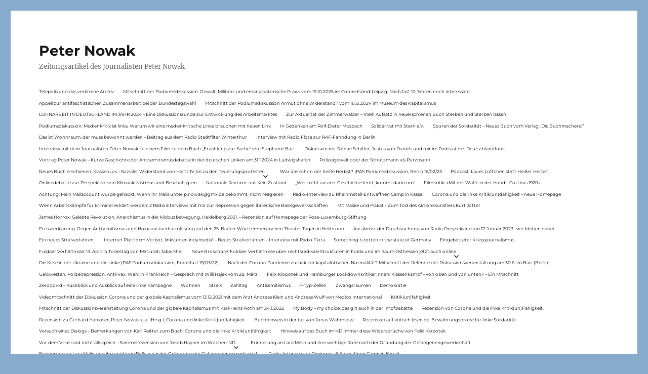

--- FILE ---
content_type: text/html; charset=UTF-8
request_url: https://peter-nowak-journalist.de/2015/09/28/wenn-konzerne-zu-protestberatern-werden/
body_size: 33907
content:
<!DOCTYPE html>
<html lang="de" class="no-js">
<head>
	<meta charset="UTF-8">
	<meta name="viewport" content="width=device-width, initial-scale=1">
	<link rel="profile" href="http://gmpg.org/xfn/11">
		<link rel="pingback" href="https://peter-nowak-journalist.de/xmlrpc.php">
		<script>(function(html){html.className = html.className.replace(/\bno-js\b/,'js')})(document.documentElement);</script>
<title>Wenn Konzerne zu Protestberatern werden &#8211; Peter Nowak</title>
<meta name='robots' content='max-image-preview:large' />
<link rel="alternate" type="application/rss+xml" title="Peter Nowak &raquo; Feed" href="https://peter-nowak-journalist.de/feed/" />
<link rel="alternate" type="application/rss+xml" title="Peter Nowak &raquo; Kommentar-Feed" href="https://peter-nowak-journalist.de/comments/feed/" />
<link rel="alternate" type="application/rss+xml" title="Peter Nowak &raquo; Wenn Konzerne zu Protestberatern werden-Kommentar-Feed" href="https://peter-nowak-journalist.de/2015/09/28/wenn-konzerne-zu-protestberatern-werden/feed/" />
<script>
window._wpemojiSettings = {"baseUrl":"https:\/\/s.w.org\/images\/core\/emoji\/14.0.0\/72x72\/","ext":".png","svgUrl":"https:\/\/s.w.org\/images\/core\/emoji\/14.0.0\/svg\/","svgExt":".svg","source":{"concatemoji":"https:\/\/peter-nowak-journalist.de\/wp-includes\/js\/wp-emoji-release.min.js?ver=6.3.7"}};
/*! This file is auto-generated */
!function(i,n){var o,s,e;function c(e){try{var t={supportTests:e,timestamp:(new Date).valueOf()};sessionStorage.setItem(o,JSON.stringify(t))}catch(e){}}function p(e,t,n){e.clearRect(0,0,e.canvas.width,e.canvas.height),e.fillText(t,0,0);var t=new Uint32Array(e.getImageData(0,0,e.canvas.width,e.canvas.height).data),r=(e.clearRect(0,0,e.canvas.width,e.canvas.height),e.fillText(n,0,0),new Uint32Array(e.getImageData(0,0,e.canvas.width,e.canvas.height).data));return t.every(function(e,t){return e===r[t]})}function u(e,t,n){switch(t){case"flag":return n(e,"\ud83c\udff3\ufe0f\u200d\u26a7\ufe0f","\ud83c\udff3\ufe0f\u200b\u26a7\ufe0f")?!1:!n(e,"\ud83c\uddfa\ud83c\uddf3","\ud83c\uddfa\u200b\ud83c\uddf3")&&!n(e,"\ud83c\udff4\udb40\udc67\udb40\udc62\udb40\udc65\udb40\udc6e\udb40\udc67\udb40\udc7f","\ud83c\udff4\u200b\udb40\udc67\u200b\udb40\udc62\u200b\udb40\udc65\u200b\udb40\udc6e\u200b\udb40\udc67\u200b\udb40\udc7f");case"emoji":return!n(e,"\ud83e\udef1\ud83c\udffb\u200d\ud83e\udef2\ud83c\udfff","\ud83e\udef1\ud83c\udffb\u200b\ud83e\udef2\ud83c\udfff")}return!1}function f(e,t,n){var r="undefined"!=typeof WorkerGlobalScope&&self instanceof WorkerGlobalScope?new OffscreenCanvas(300,150):i.createElement("canvas"),a=r.getContext("2d",{willReadFrequently:!0}),o=(a.textBaseline="top",a.font="600 32px Arial",{});return e.forEach(function(e){o[e]=t(a,e,n)}),o}function t(e){var t=i.createElement("script");t.src=e,t.defer=!0,i.head.appendChild(t)}"undefined"!=typeof Promise&&(o="wpEmojiSettingsSupports",s=["flag","emoji"],n.supports={everything:!0,everythingExceptFlag:!0},e=new Promise(function(e){i.addEventListener("DOMContentLoaded",e,{once:!0})}),new Promise(function(t){var n=function(){try{var e=JSON.parse(sessionStorage.getItem(o));if("object"==typeof e&&"number"==typeof e.timestamp&&(new Date).valueOf()<e.timestamp+604800&&"object"==typeof e.supportTests)return e.supportTests}catch(e){}return null}();if(!n){if("undefined"!=typeof Worker&&"undefined"!=typeof OffscreenCanvas&&"undefined"!=typeof URL&&URL.createObjectURL&&"undefined"!=typeof Blob)try{var e="postMessage("+f.toString()+"("+[JSON.stringify(s),u.toString(),p.toString()].join(",")+"));",r=new Blob([e],{type:"text/javascript"}),a=new Worker(URL.createObjectURL(r),{name:"wpTestEmojiSupports"});return void(a.onmessage=function(e){c(n=e.data),a.terminate(),t(n)})}catch(e){}c(n=f(s,u,p))}t(n)}).then(function(e){for(var t in e)n.supports[t]=e[t],n.supports.everything=n.supports.everything&&n.supports[t],"flag"!==t&&(n.supports.everythingExceptFlag=n.supports.everythingExceptFlag&&n.supports[t]);n.supports.everythingExceptFlag=n.supports.everythingExceptFlag&&!n.supports.flag,n.DOMReady=!1,n.readyCallback=function(){n.DOMReady=!0}}).then(function(){return e}).then(function(){var e;n.supports.everything||(n.readyCallback(),(e=n.source||{}).concatemoji?t(e.concatemoji):e.wpemoji&&e.twemoji&&(t(e.twemoji),t(e.wpemoji)))}))}((window,document),window._wpemojiSettings);
</script>
<style>
img.wp-smiley,
img.emoji {
	display: inline !important;
	border: none !important;
	box-shadow: none !important;
	height: 1em !important;
	width: 1em !important;
	margin: 0 0.07em !important;
	vertical-align: -0.1em !important;
	background: none !important;
	padding: 0 !important;
}
</style>
	<link rel='stylesheet' id='ai1ec_style-css' href='//peter-nowak-journalist.de/wp-content/plugins/all-in-one-event-calendar/public/themes-ai1ec/vortex/css/ai1ec_parsed_css.css?ver=3.0.0' media='all' />
<link rel='stylesheet' id='wp-block-library-css' href='https://peter-nowak-journalist.de/wp-includes/css/dist/block-library/style.min.css?ver=6.3.7' media='all' />
<style id='wp-block-library-theme-inline-css'>
.wp-block-audio figcaption{color:#555;font-size:13px;text-align:center}.is-dark-theme .wp-block-audio figcaption{color:hsla(0,0%,100%,.65)}.wp-block-audio{margin:0 0 1em}.wp-block-code{border:1px solid #ccc;border-radius:4px;font-family:Menlo,Consolas,monaco,monospace;padding:.8em 1em}.wp-block-embed figcaption{color:#555;font-size:13px;text-align:center}.is-dark-theme .wp-block-embed figcaption{color:hsla(0,0%,100%,.65)}.wp-block-embed{margin:0 0 1em}.blocks-gallery-caption{color:#555;font-size:13px;text-align:center}.is-dark-theme .blocks-gallery-caption{color:hsla(0,0%,100%,.65)}.wp-block-image figcaption{color:#555;font-size:13px;text-align:center}.is-dark-theme .wp-block-image figcaption{color:hsla(0,0%,100%,.65)}.wp-block-image{margin:0 0 1em}.wp-block-pullquote{border-bottom:4px solid;border-top:4px solid;color:currentColor;margin-bottom:1.75em}.wp-block-pullquote cite,.wp-block-pullquote footer,.wp-block-pullquote__citation{color:currentColor;font-size:.8125em;font-style:normal;text-transform:uppercase}.wp-block-quote{border-left:.25em solid;margin:0 0 1.75em;padding-left:1em}.wp-block-quote cite,.wp-block-quote footer{color:currentColor;font-size:.8125em;font-style:normal;position:relative}.wp-block-quote.has-text-align-right{border-left:none;border-right:.25em solid;padding-left:0;padding-right:1em}.wp-block-quote.has-text-align-center{border:none;padding-left:0}.wp-block-quote.is-large,.wp-block-quote.is-style-large,.wp-block-quote.is-style-plain{border:none}.wp-block-search .wp-block-search__label{font-weight:700}.wp-block-search__button{border:1px solid #ccc;padding:.375em .625em}:where(.wp-block-group.has-background){padding:1.25em 2.375em}.wp-block-separator.has-css-opacity{opacity:.4}.wp-block-separator{border:none;border-bottom:2px solid;margin-left:auto;margin-right:auto}.wp-block-separator.has-alpha-channel-opacity{opacity:1}.wp-block-separator:not(.is-style-wide):not(.is-style-dots){width:100px}.wp-block-separator.has-background:not(.is-style-dots){border-bottom:none;height:1px}.wp-block-separator.has-background:not(.is-style-wide):not(.is-style-dots){height:2px}.wp-block-table{margin:0 0 1em}.wp-block-table td,.wp-block-table th{word-break:normal}.wp-block-table figcaption{color:#555;font-size:13px;text-align:center}.is-dark-theme .wp-block-table figcaption{color:hsla(0,0%,100%,.65)}.wp-block-video figcaption{color:#555;font-size:13px;text-align:center}.is-dark-theme .wp-block-video figcaption{color:hsla(0,0%,100%,.65)}.wp-block-video{margin:0 0 1em}.wp-block-template-part.has-background{margin-bottom:0;margin-top:0;padding:1.25em 2.375em}
</style>
<style id='classic-theme-styles-inline-css'>
/*! This file is auto-generated */
.wp-block-button__link{color:#fff;background-color:#32373c;border-radius:9999px;box-shadow:none;text-decoration:none;padding:calc(.667em + 2px) calc(1.333em + 2px);font-size:1.125em}.wp-block-file__button{background:#32373c;color:#fff;text-decoration:none}
</style>
<style id='global-styles-inline-css'>
body{--wp--preset--color--black: #000000;--wp--preset--color--cyan-bluish-gray: #abb8c3;--wp--preset--color--white: #fff;--wp--preset--color--pale-pink: #f78da7;--wp--preset--color--vivid-red: #cf2e2e;--wp--preset--color--luminous-vivid-orange: #ff6900;--wp--preset--color--luminous-vivid-amber: #fcb900;--wp--preset--color--light-green-cyan: #7bdcb5;--wp--preset--color--vivid-green-cyan: #00d084;--wp--preset--color--pale-cyan-blue: #8ed1fc;--wp--preset--color--vivid-cyan-blue: #0693e3;--wp--preset--color--vivid-purple: #9b51e0;--wp--preset--color--dark-gray: #1a1a1a;--wp--preset--color--medium-gray: #686868;--wp--preset--color--light-gray: #e5e5e5;--wp--preset--color--blue-gray: #4d545c;--wp--preset--color--bright-blue: #007acc;--wp--preset--color--light-blue: #9adffd;--wp--preset--color--dark-brown: #402b30;--wp--preset--color--medium-brown: #774e24;--wp--preset--color--dark-red: #640c1f;--wp--preset--color--bright-red: #ff675f;--wp--preset--color--yellow: #ffef8e;--wp--preset--gradient--vivid-cyan-blue-to-vivid-purple: linear-gradient(135deg,rgba(6,147,227,1) 0%,rgb(155,81,224) 100%);--wp--preset--gradient--light-green-cyan-to-vivid-green-cyan: linear-gradient(135deg,rgb(122,220,180) 0%,rgb(0,208,130) 100%);--wp--preset--gradient--luminous-vivid-amber-to-luminous-vivid-orange: linear-gradient(135deg,rgba(252,185,0,1) 0%,rgba(255,105,0,1) 100%);--wp--preset--gradient--luminous-vivid-orange-to-vivid-red: linear-gradient(135deg,rgba(255,105,0,1) 0%,rgb(207,46,46) 100%);--wp--preset--gradient--very-light-gray-to-cyan-bluish-gray: linear-gradient(135deg,rgb(238,238,238) 0%,rgb(169,184,195) 100%);--wp--preset--gradient--cool-to-warm-spectrum: linear-gradient(135deg,rgb(74,234,220) 0%,rgb(151,120,209) 20%,rgb(207,42,186) 40%,rgb(238,44,130) 60%,rgb(251,105,98) 80%,rgb(254,248,76) 100%);--wp--preset--gradient--blush-light-purple: linear-gradient(135deg,rgb(255,206,236) 0%,rgb(152,150,240) 100%);--wp--preset--gradient--blush-bordeaux: linear-gradient(135deg,rgb(254,205,165) 0%,rgb(254,45,45) 50%,rgb(107,0,62) 100%);--wp--preset--gradient--luminous-dusk: linear-gradient(135deg,rgb(255,203,112) 0%,rgb(199,81,192) 50%,rgb(65,88,208) 100%);--wp--preset--gradient--pale-ocean: linear-gradient(135deg,rgb(255,245,203) 0%,rgb(182,227,212) 50%,rgb(51,167,181) 100%);--wp--preset--gradient--electric-grass: linear-gradient(135deg,rgb(202,248,128) 0%,rgb(113,206,126) 100%);--wp--preset--gradient--midnight: linear-gradient(135deg,rgb(2,3,129) 0%,rgb(40,116,252) 100%);--wp--preset--font-size--small: 13px;--wp--preset--font-size--medium: 20px;--wp--preset--font-size--large: 36px;--wp--preset--font-size--x-large: 42px;--wp--preset--spacing--20: 0.44rem;--wp--preset--spacing--30: 0.67rem;--wp--preset--spacing--40: 1rem;--wp--preset--spacing--50: 1.5rem;--wp--preset--spacing--60: 2.25rem;--wp--preset--spacing--70: 3.38rem;--wp--preset--spacing--80: 5.06rem;--wp--preset--shadow--natural: 6px 6px 9px rgba(0, 0, 0, 0.2);--wp--preset--shadow--deep: 12px 12px 50px rgba(0, 0, 0, 0.4);--wp--preset--shadow--sharp: 6px 6px 0px rgba(0, 0, 0, 0.2);--wp--preset--shadow--outlined: 6px 6px 0px -3px rgba(255, 255, 255, 1), 6px 6px rgba(0, 0, 0, 1);--wp--preset--shadow--crisp: 6px 6px 0px rgba(0, 0, 0, 1);}:where(.is-layout-flex){gap: 0.5em;}:where(.is-layout-grid){gap: 0.5em;}body .is-layout-flow > .alignleft{float: left;margin-inline-start: 0;margin-inline-end: 2em;}body .is-layout-flow > .alignright{float: right;margin-inline-start: 2em;margin-inline-end: 0;}body .is-layout-flow > .aligncenter{margin-left: auto !important;margin-right: auto !important;}body .is-layout-constrained > .alignleft{float: left;margin-inline-start: 0;margin-inline-end: 2em;}body .is-layout-constrained > .alignright{float: right;margin-inline-start: 2em;margin-inline-end: 0;}body .is-layout-constrained > .aligncenter{margin-left: auto !important;margin-right: auto !important;}body .is-layout-constrained > :where(:not(.alignleft):not(.alignright):not(.alignfull)){max-width: var(--wp--style--global--content-size);margin-left: auto !important;margin-right: auto !important;}body .is-layout-constrained > .alignwide{max-width: var(--wp--style--global--wide-size);}body .is-layout-flex{display: flex;}body .is-layout-flex{flex-wrap: wrap;align-items: center;}body .is-layout-flex > *{margin: 0;}body .is-layout-grid{display: grid;}body .is-layout-grid > *{margin: 0;}:where(.wp-block-columns.is-layout-flex){gap: 2em;}:where(.wp-block-columns.is-layout-grid){gap: 2em;}:where(.wp-block-post-template.is-layout-flex){gap: 1.25em;}:where(.wp-block-post-template.is-layout-grid){gap: 1.25em;}.has-black-color{color: var(--wp--preset--color--black) !important;}.has-cyan-bluish-gray-color{color: var(--wp--preset--color--cyan-bluish-gray) !important;}.has-white-color{color: var(--wp--preset--color--white) !important;}.has-pale-pink-color{color: var(--wp--preset--color--pale-pink) !important;}.has-vivid-red-color{color: var(--wp--preset--color--vivid-red) !important;}.has-luminous-vivid-orange-color{color: var(--wp--preset--color--luminous-vivid-orange) !important;}.has-luminous-vivid-amber-color{color: var(--wp--preset--color--luminous-vivid-amber) !important;}.has-light-green-cyan-color{color: var(--wp--preset--color--light-green-cyan) !important;}.has-vivid-green-cyan-color{color: var(--wp--preset--color--vivid-green-cyan) !important;}.has-pale-cyan-blue-color{color: var(--wp--preset--color--pale-cyan-blue) !important;}.has-vivid-cyan-blue-color{color: var(--wp--preset--color--vivid-cyan-blue) !important;}.has-vivid-purple-color{color: var(--wp--preset--color--vivid-purple) !important;}.has-black-background-color{background-color: var(--wp--preset--color--black) !important;}.has-cyan-bluish-gray-background-color{background-color: var(--wp--preset--color--cyan-bluish-gray) !important;}.has-white-background-color{background-color: var(--wp--preset--color--white) !important;}.has-pale-pink-background-color{background-color: var(--wp--preset--color--pale-pink) !important;}.has-vivid-red-background-color{background-color: var(--wp--preset--color--vivid-red) !important;}.has-luminous-vivid-orange-background-color{background-color: var(--wp--preset--color--luminous-vivid-orange) !important;}.has-luminous-vivid-amber-background-color{background-color: var(--wp--preset--color--luminous-vivid-amber) !important;}.has-light-green-cyan-background-color{background-color: var(--wp--preset--color--light-green-cyan) !important;}.has-vivid-green-cyan-background-color{background-color: var(--wp--preset--color--vivid-green-cyan) !important;}.has-pale-cyan-blue-background-color{background-color: var(--wp--preset--color--pale-cyan-blue) !important;}.has-vivid-cyan-blue-background-color{background-color: var(--wp--preset--color--vivid-cyan-blue) !important;}.has-vivid-purple-background-color{background-color: var(--wp--preset--color--vivid-purple) !important;}.has-black-border-color{border-color: var(--wp--preset--color--black) !important;}.has-cyan-bluish-gray-border-color{border-color: var(--wp--preset--color--cyan-bluish-gray) !important;}.has-white-border-color{border-color: var(--wp--preset--color--white) !important;}.has-pale-pink-border-color{border-color: var(--wp--preset--color--pale-pink) !important;}.has-vivid-red-border-color{border-color: var(--wp--preset--color--vivid-red) !important;}.has-luminous-vivid-orange-border-color{border-color: var(--wp--preset--color--luminous-vivid-orange) !important;}.has-luminous-vivid-amber-border-color{border-color: var(--wp--preset--color--luminous-vivid-amber) !important;}.has-light-green-cyan-border-color{border-color: var(--wp--preset--color--light-green-cyan) !important;}.has-vivid-green-cyan-border-color{border-color: var(--wp--preset--color--vivid-green-cyan) !important;}.has-pale-cyan-blue-border-color{border-color: var(--wp--preset--color--pale-cyan-blue) !important;}.has-vivid-cyan-blue-border-color{border-color: var(--wp--preset--color--vivid-cyan-blue) !important;}.has-vivid-purple-border-color{border-color: var(--wp--preset--color--vivid-purple) !important;}.has-vivid-cyan-blue-to-vivid-purple-gradient-background{background: var(--wp--preset--gradient--vivid-cyan-blue-to-vivid-purple) !important;}.has-light-green-cyan-to-vivid-green-cyan-gradient-background{background: var(--wp--preset--gradient--light-green-cyan-to-vivid-green-cyan) !important;}.has-luminous-vivid-amber-to-luminous-vivid-orange-gradient-background{background: var(--wp--preset--gradient--luminous-vivid-amber-to-luminous-vivid-orange) !important;}.has-luminous-vivid-orange-to-vivid-red-gradient-background{background: var(--wp--preset--gradient--luminous-vivid-orange-to-vivid-red) !important;}.has-very-light-gray-to-cyan-bluish-gray-gradient-background{background: var(--wp--preset--gradient--very-light-gray-to-cyan-bluish-gray) !important;}.has-cool-to-warm-spectrum-gradient-background{background: var(--wp--preset--gradient--cool-to-warm-spectrum) !important;}.has-blush-light-purple-gradient-background{background: var(--wp--preset--gradient--blush-light-purple) !important;}.has-blush-bordeaux-gradient-background{background: var(--wp--preset--gradient--blush-bordeaux) !important;}.has-luminous-dusk-gradient-background{background: var(--wp--preset--gradient--luminous-dusk) !important;}.has-pale-ocean-gradient-background{background: var(--wp--preset--gradient--pale-ocean) !important;}.has-electric-grass-gradient-background{background: var(--wp--preset--gradient--electric-grass) !important;}.has-midnight-gradient-background{background: var(--wp--preset--gradient--midnight) !important;}.has-small-font-size{font-size: var(--wp--preset--font-size--small) !important;}.has-medium-font-size{font-size: var(--wp--preset--font-size--medium) !important;}.has-large-font-size{font-size: var(--wp--preset--font-size--large) !important;}.has-x-large-font-size{font-size: var(--wp--preset--font-size--x-large) !important;}
.wp-block-navigation a:where(:not(.wp-element-button)){color: inherit;}
:where(.wp-block-post-template.is-layout-flex){gap: 1.25em;}:where(.wp-block-post-template.is-layout-grid){gap: 1.25em;}
:where(.wp-block-columns.is-layout-flex){gap: 2em;}:where(.wp-block-columns.is-layout-grid){gap: 2em;}
.wp-block-pullquote{font-size: 1.5em;line-height: 1.6;}
</style>
<link rel='stylesheet' id='ivory-search-styles-css' href='https://peter-nowak-journalist.de/wp-content/plugins/add-search-to-menu/public/css/ivory-search.min.css?ver=5.5.2' media='all' />
<link rel='stylesheet' id='twentysixteen-fonts-css' href='https://peter-nowak-journalist.de/wp-content/themes/twentysixteen/fonts/merriweather-plus-montserrat-plus-inconsolata.css?ver=20230328' media='all' />
<link rel='stylesheet' id='genericons-css' href='https://peter-nowak-journalist.de/wp-content/themes/twentysixteen/genericons/genericons.css?ver=20201208' media='all' />
<link rel='stylesheet' id='twentysixteen-style-css' href='https://peter-nowak-journalist.de/wp-content/themes/dgs_child/style.css?ver=20230328' media='all' />
<link rel='stylesheet' id='twentysixteen-block-style-css' href='https://peter-nowak-journalist.de/wp-content/themes/twentysixteen/css/blocks.css?ver=20230206' media='all' />
<!--[if lt IE 10]>
<link rel='stylesheet' id='twentysixteen-ie-css' href='https://peter-nowak-journalist.de/wp-content/themes/twentysixteen/css/ie.css?ver=20170530' media='all' />
<![endif]-->
<!--[if lt IE 9]>
<link rel='stylesheet' id='twentysixteen-ie8-css' href='https://peter-nowak-journalist.de/wp-content/themes/twentysixteen/css/ie8.css?ver=20170530' media='all' />
<![endif]-->
<!--[if lt IE 8]>
<link rel='stylesheet' id='twentysixteen-ie7-css' href='https://peter-nowak-journalist.de/wp-content/themes/twentysixteen/css/ie7.css?ver=20170530' media='all' />
<![endif]-->
<!--[if lt IE 9]>
<script src='https://peter-nowak-journalist.de/wp-content/themes/twentysixteen/js/html5.js?ver=3.7.3' id='twentysixteen-html5-js'></script>
<![endif]-->
<script src='https://peter-nowak-journalist.de/wp-includes/js/jquery/jquery.min.js?ver=3.7.0' id='jquery-core-js'></script>
<script src='https://peter-nowak-journalist.de/wp-includes/js/jquery/jquery-migrate.min.js?ver=3.4.1' id='jquery-migrate-js'></script>
<link rel="https://api.w.org/" href="https://peter-nowak-journalist.de/wp-json/" /><link rel="alternate" type="application/json" href="https://peter-nowak-journalist.de/wp-json/wp/v2/posts/7086" /><link rel="EditURI" type="application/rsd+xml" title="RSD" href="https://peter-nowak-journalist.de/xmlrpc.php?rsd" />
<meta name="generator" content="WordPress 6.3.7" />
<link rel="canonical" href="https://peter-nowak-journalist.de/2015/09/28/wenn-konzerne-zu-protestberatern-werden/" />
<link rel='shortlink' href='https://peter-nowak-journalist.de/?p=7086' />
<link rel="alternate" type="application/json+oembed" href="https://peter-nowak-journalist.de/wp-json/oembed/1.0/embed?url=https%3A%2F%2Fpeter-nowak-journalist.de%2F2015%2F09%2F28%2Fwenn-konzerne-zu-protestberatern-werden%2F" />
<link rel="alternate" type="text/xml+oembed" href="https://peter-nowak-journalist.de/wp-json/oembed/1.0/embed?url=https%3A%2F%2Fpeter-nowak-journalist.de%2F2015%2F09%2F28%2Fwenn-konzerne-zu-protestberatern-werden%2F&#038;format=xml" />
<style id="custom-background-css">
body.custom-background { background-color: #86abcc; }
</style>
			<style id="wp-custom-css">
			#wd-infobox {
	font-size: 80%;
	margin-left: 10pt;
}

#wd-infobox .alignleft {
    margin: 0.375em 0.5em 0 0;
}

#wd-infobox h5 {
	margin-bottom: 0 !important;
}

#wdinfoboxcaption {
	font-size: 150%;
	font-weight: 700;
	text-align: center;
	margin: 0;
}

#wd-infobox ul {
	padding-top: 4px;
	padding-bottom: 7px;
	margin: 0;
}

.wikidatainfobox-lcell {
	background: #cfe3ff;
}

#wdinfo_ac {
	background: #cfe3ff;
	text-align: center;
	border-top: 3pt solid #FFFFFF;
	border-left: 3pt solid #FFFFFF;
	border-bottom: 0;
}		</style>
		</head>

<body class="post-template-default single single-post postid-7086 single-format-standard custom-background wp-embed-responsive twentysixteen">
<div id="page" class="site">
	<div class="site-inner">
		<a class="skip-link screen-reader-text" href="#content">Zum Inhalt springen</a>

		<header id="masthead" class="site-header" role="banner">
			<div class="site-header-main">
				<div class="site-branding">
					
											<p class="site-title"><a href="https://peter-nowak-journalist.de/" rel="home">Peter Nowak</a></p>
												<p class="site-description">Zeitungsartikel des Journalisten Peter Nowak</p>
									</div><!-- .site-branding -->

				
					<div id="site-header-menu-2" class="site-header-menu">
													<nav id="site-navigation-2" class="main-navigation" role="navigation" aria-label="Secondary Menu">
								<div class="menu-header-container"><ul id="menu-header" class="secondary-menu"><li id="menu-item-26142" class="menu-item menu-item-type-post_type menu-item-object-page menu-item-26142"><a href="https://peter-nowak-journalist.de/telepolis-und-das-verlorene-archiv/">Telepolis und das verlorene Archiv</a></li>
<li id="menu-item-26070" class="menu-item menu-item-type-post_type menu-item-object-page menu-item-26070"><a href="https://peter-nowak-journalist.de/mitschnitt-der-podiumsdiskussion-gewalt-militanz-und-emanzipatorische-praxis-vom-19-10-2025-im-conne-island-leipzig-nach-fast-10-jahren-noch-interessant/">Mitschnitt der Podiumsdiskussion: Gewalt, Militanz und emanzipatorische Praxis vom 19.10.2025 im Conne Island-Leipzig:   Nach fast 10 Jahren noch interessant.</a></li>
<li id="menu-item-25985" class="menu-item menu-item-type-post_type menu-item-object-page menu-item-25985"><a href="https://peter-nowak-journalist.de/appell-zur-antifaschistischen-zusammenarbeit-bei-der-bundestagswahl/">Appell zur antifaschistischen Zusammenarbeit bei der Bundestagswahl</a></li>
<li id="menu-item-25896" class="menu-item menu-item-type-post_type menu-item-object-page menu-item-25896"><a href="https://peter-nowak-journalist.de/mitschnitt-der-podiumsdiskussion-armut-ohne-widerstand-vom-18-9-2024-im-museum-des-kapitalismus/">Mitschnitt der Podiumsdiskussion Armut ohne Widerstand? vom 18.9..2024 im Museum des Kapitalismus</a></li>
<li id="menu-item-25867" class="menu-item menu-item-type-post_type menu-item-object-page menu-item-25867"><a href="https://peter-nowak-journalist.de/lohnarbeit-in-deutschland-im-jahr-2024-eine-diskussionsrunde-zur-entwicklung-des-arbeitsmarktes/">LOHNARBEIT IN DEUTSCHLAND IM JAHR 2024 – Eine Diskussionsrunde zur Entwicklung des Arbeitsmarktes</a></li>
<li id="menu-item-25847" class="menu-item menu-item-type-post_type menu-item-object-page menu-item-25847"><a href="https://peter-nowak-journalist.de/zur-aktualitaet-der-zimmerwalder-mein-aufsatz-in-neuerschienen-buch-sterben-und-sterben-lassen/">Zur Aktualität der Zimmerwalder – mein Aufsatz in neuerschienen Buch Sterben und Sterben lassen</a></li>
<li id="menu-item-25839" class="menu-item menu-item-type-post_type menu-item-object-page menu-item-25839"><a href="https://peter-nowak-journalist.de/medienkritik-ist-links-warum-wir-eine-medenkritische-linke-brauchen/">Podiumsdiskussion: Medienkritik ist links. Warum wir eine medienkritische Linke brauchen mit neuen Link</a></li>
<li id="menu-item-25580" class="menu-item menu-item-type-post_type menu-item-object-page menu-item-25580"><a href="https://peter-nowak-journalist.de/in-gedenken-am-ralf-dieter-missbach/">In Gedenken am Rolf-Dieter Missbach</a></li>
<li id="menu-item-25542" class="menu-item menu-item-type-post_type menu-item-object-page menu-item-25542"><a href="https://peter-nowak-journalist.de/solidaritaet-mit-stern-e-v/">Solidarität mit Stern e.V.</a></li>
<li id="menu-item-25481" class="menu-item menu-item-type-post_type menu-item-object-page menu-item-25481"><a href="https://peter-nowak-journalist.de/spuren-der-solidaritaet/">Spuren der Solidarität – Neues Buch vom Verlag „Die Buchmacherei“</a></li>
<li id="menu-item-25456" class="menu-item menu-item-type-post_type menu-item-object-page menu-item-25456"><a href="https://peter-nowak-journalist.de/das-ist-wohnraum-der-muss-bewohnt-werden-beitrag-aus-dem-radio-stadtfilter-winterthur/">Das ist Wohnraum, der muss bewohnt werden – Beitrag aus dem Radio Stadtfilter Winterthur</a></li>
<li id="menu-item-25399" class="menu-item menu-item-type-post_type menu-item-object-page menu-item-25399"><a href="https://peter-nowak-journalist.de/interview-mit-radio-flora-zur-raf-fahndung-in-berlin/">Interview mit Radio Flora zur RAF-Fahndung in Berlin</a></li>
<li id="menu-item-25364" class="menu-item menu-item-type-post_type menu-item-object-page menu-item-25364"><a href="https://peter-nowak-journalist.de/interview-mit-dem-journalisten-peter-nowak-zu-einem-film-zu-dem-buch-erzaehlung-zur-sache-von-stephanie-bart/">Interview mit dem Journalisten Peter Nowak zu einem Film zu dem Buch „Erzählung zur Sache“ von Stephanie Bart</a></li>
<li id="menu-item-25352" class="menu-item menu-item-type-post_type menu-item-object-page menu-item-25352"><a href="https://peter-nowak-journalist.de/diskussion-mit-sabine-schiffer-justus-von-daniels-und-mir-im-podcast-des-deutschlandfunk/">Diskussion mit Sabine Schiffer, Justus von Daniels und mir im Podcast des Deutschlandfunk:</a></li>
<li id="menu-item-25343" class="menu-item menu-item-type-post_type menu-item-object-page menu-item-25343"><a href="https://peter-nowak-journalist.de/vortrag-peter-nowak-kurze-geschichte-der-antisemitismusdebatte-in-der-deutschen-linken-am-31-1-2024-in-ludwigshafen/">Vortrag Peter Nowak – Kurze Geschichte der Antisemitismusdebatte in der deutschen Linken am 31.1.2024 in Ludwigshafen</a></li>
<li id="menu-item-25194" class="menu-item menu-item-type-post_type menu-item-object-page menu-item-25194"><a href="https://peter-nowak-journalist.de/polizeigewalt-oder-der-schutzmann-als-putzmann/">Polizeigewalt oder  der Schutzmann als Putzmann</a></li>
<li id="menu-item-24903" class="menu-item menu-item-type-post_type menu-item-object-page menu-item-has-children menu-item-24903"><a href="https://peter-nowak-journalist.de/neues-buch-erschienen-klassenlos-sozialer-widerstand-von-hartz-iv-bis-zu-den-teuerungsprotesten/">Neues Buch erschienen: KlassenLos – Sozialer Widerstand von Hartz IV bis zu den Teuerungsprotesten</a>
<ul class="sub-menu">
	<li id="menu-item-26337" class="menu-item menu-item-type-post_type menu-item-object-page menu-item-26337"><a href="https://peter-nowak-journalist.de/buch-in-der-bundestagsbibliothek/">Buch in der Bundestagsbibliothek:</a></li>
	<li id="menu-item-25125" class="menu-item menu-item-type-post_type menu-item-object-page menu-item-25125"><a href="https://peter-nowak-journalist.de/buchrezension-in-ak-vom-4-november-2023/">Buchrezension in ak vom 4. November 2023</a></li>
	<li id="menu-item-25276" class="menu-item menu-item-type-post_type menu-item-object-page menu-item-25276"><a href="https://peter-nowak-journalist.de/buchrezension-sozialistische-zeitung-soz-januar-2024/">Buchrezension Sozialistische Zeitung (SoZ), Januar 2024</a></li>
	<li id="menu-item-26275" class="menu-item menu-item-type-post_type menu-item-object-page menu-item-26275"><a href="https://peter-nowak-journalist.de/sozialer-widerstandbleibt-notwendig-rezension-des-buches-klassenlos-in-contraste-nr-493/">SOZIALER WIDERSTANDBLEIBT NOTWENDIG – Rezension des Buches Klassenlos in Contraste  Nr. 493</a></li>
	<li id="menu-item-25159" class="menu-item menu-item-type-post_type menu-item-object-page menu-item-25159"><a href="https://peter-nowak-journalist.de/kaum-noch-kontakt/">Kaum noch Kontakt – Buchrezension vom  4.12. junge Welt</a></li>
</ul>
</li>
<li id="menu-item-24341" class="menu-item menu-item-type-post_type menu-item-object-page menu-item-24341"><a href="https://peter-nowak-journalist.de/war-das-schon-der-heisse-herbst-pas-podiumsdiskussion-berlin-16-02-23/">War das schon der heiße Herbst? (PAS Podiumsdiskussion, Berlin 16/02/23</a></li>
<li id="menu-item-24307" class="menu-item menu-item-type-post_type menu-item-object-page menu-item-24307"><a href="https://peter-nowak-journalist.de/laues-lueftchen-statt-heisser-herbst/">Podcast: Laues Lüftchen statt Heißer Herbst</a></li>
<li id="menu-item-24845" class="menu-item menu-item-type-post_type menu-item-object-page menu-item-24845"><a href="https://peter-nowak-journalist.de/onlinedebatte-zur-perspektive-von-klimaaktivistmus-und-beschaeftigten/">Onlinedebatte zur Perspektive von Klimaaktivistmus  und Beschäftigten</a></li>
<li id="menu-item-24534" class="menu-item menu-item-type-post_type menu-item-object-page menu-item-24534"><a href="https://peter-nowak-journalist.de/nationale-revision/">Nationale Revision: aus Kein Zustand</a></li>
<li id="menu-item-24367" class="menu-item menu-item-type-post_type menu-item-object-page menu-item-24367"><a href="https://peter-nowak-journalist.de/wer-nicht-aus-der-geschichte-lernt-kommt-darin-um/">„Wer nicht aus der Geschichte lernt, kommt darin um“</a></li>
<li id="menu-item-24104" class="menu-item menu-item-type-post_type menu-item-object-page menu-item-24104"><a href="https://peter-nowak-journalist.de/filmkritik-mit-der-waffe-in-der-hand-cottbus-1920/">Filmkritik: »Mit der Waffe in der Hand – Cottbus 1920«.</a></li>
<li id="menu-item-24077" class="menu-item menu-item-type-post_type menu-item-object-page menu-item-24077"><a href="https://peter-nowak-journalist.de/achtung-mein-mailaccount-wurde-gehackt-wenn-ihr-mails-unter-p-nowakgmx-de-bekommt-nicht-reagieren/">Achtung: Mein Mailaccount wurde gehackt. Wenn ihr Mails unter p.nowak@gmx.de bekommt, nicht reagieren</a></li>
<li id="menu-item-23974" class="menu-item menu-item-type-post_type menu-item-object-page menu-item-23974"><a href="https://peter-nowak-journalist.de/radio-interview-zu-rheinmetall-entwaffnen-camp-in-kassel/">Radio-Interview zu Rheinmetall-Entwaffnen Camp in Kassel</a></li>
<li id="menu-item-23936" class="menu-item menu-item-type-post_type menu-item-object-page menu-item-23936"><a href="https://peter-nowak-journalist.de/corona-und-die-linke-kritikundaehigkeit-neue-homepage/">Corona und die linke Kritik(un)dähigkeit – neue Homepage</a></li>
<li id="menu-item-23865" class="menu-item menu-item-type-post_type menu-item-object-page menu-item-23865"><a href="https://peter-nowak-journalist.de/wenn-arbeitskaempfe-fuer-kriminell-erklaert-werden-2-radiointerviews-mit-mir-zur-repression-gegen-italienische-basisgewerkschaften/">Wenn Arbeitskämpfe für kriminell erklärt werden: 2 Radiointerviews mit mir zur Repression gegen italienische Basisgewerkschaften</a></li>
<li id="menu-item-23759" class="menu-item menu-item-type-post_type menu-item-object-page menu-item-23759"><a href="https://peter-nowak-journalist.de/zum-tod-des-aktionskuenstlers-kurt-jotter/">Mit Maske und Plakat – Zum Tod des Aktionskünstlers Kurt Jotter</a></li>
<li id="menu-item-23740" class="menu-item menu-item-type-post_type menu-item-object-page menu-item-23740"><a href="https://peter-nowak-journalist.de/james-horrox-gelebte-revolution-anarchismus-in-der-kibbuzbewegung-heidelberg-2021-rezension-auf-homepage-der-rosa-luxemburg-stiftung/">James Horrox: Gelebte Revolution. Anarchismus in der Kibbuzbewegung, Heidelberg 2021. – Rezension auf Homepage der Rosa-Luxemburg-Stiftung</a></li>
<li id="menu-item-23715" class="menu-item menu-item-type-post_type menu-item-object-page menu-item-23715"><a href="https://peter-nowak-journalist.de/presseerklaerung-gegen-antisemitismus-und-holocaustverharmlosung-auf-den-25-baden-wuerttembergischen-theater-tagen-in-heilbronn/">Presseerklärung: Gegen Antisemitismus und Holocaustverharmlosung auf den 25. Baden-Württembergischen Theater Tagen in Heilbronn</a></li>
<li id="menu-item-24278" class="menu-item menu-item-type-post_type menu-item-object-page menu-item-24278"><a href="https://peter-nowak-journalist.de/aus-anlass-der-durchsuchung-von-radio-dreyeckland-am-dienstag1-wir-bleiben-dabei/">Aus Anlass der Durchsuchung von Radio Dreyeckland am  17.Januar 2023– wir bleiben dabei:</a></li>
<li id="menu-item-23551" class="menu-item menu-item-type-post_type menu-item-object-page menu-item-23551"><a href="https://peter-nowak-journalist.de/ein-neues-strafverfahren/">Ein neues Strafverfahren:</a></li>
<li id="menu-item-23672" class="menu-item menu-item-type-post_type menu-item-object-page menu-item-23672"><a href="https://peter-nowak-journalist.de/internet-plattform-verbot-linksunten-indymedia1-neues-strafverfahren-interview-mit-radio-flora/">Internet Plattform-Verbot, linksunten.indymedia1 – Neues Strafverfahren – Interview mit Radio Flora</a></li>
<li id="menu-item-24668" class="menu-item menu-item-type-post_type menu-item-object-page menu-item-24668"><a href="https://peter-nowak-journalist.de/something-is-rotten-in-the-state-of-germany/">Something is rotten in the state of Germany</a></li>
<li id="menu-item-23521" class="menu-item menu-item-type-post_type menu-item-object-page menu-item-23521"><a href="https://peter-nowak-journalist.de/eingebetteter-kriegsjournalismus/">Eingebetteter Kriegsjournalismus</a></li>
<li id="menu-item-23484" class="menu-item menu-item-type-post_type menu-item-object-page menu-item-23484"><a href="https://peter-nowak-journalist.de/fuldaer-verhaeltnisse-13-april-4-todestag-von-matiullah-jabarkhel/">Fuldaer Verhältnisse:  13. April: 4 Todestag  von Matiul­lah Jabarkhel</a></li>
<li id="menu-item-23632" class="menu-item menu-item-type-post_type menu-item-object-page menu-item-has-children menu-item-23632"><a href="https://peter-nowak-journalist.de/neue-broschuere-fuldaer-verhaeltnisse-ueber-rechtsradikale-strukturen-in-fulda-und-im-raum-osthesse/">Neue Broschüre: Fuldaer Verhältnisse über rechtsradikale Strukturen in Fulda und im Raum Osthessen jetzt auch online</a>
<ul class="sub-menu">
	<li id="menu-item-25197" class="menu-item menu-item-type-post_type menu-item-object-page menu-item-25197"><a href="https://peter-nowak-journalist.de/interview-mit-radio-corax-zur-broschuere-fuldaer-verhaeltnisse-ueber-rechte-strukturen-in-osthessen/">Interview mit Radio Corax zur Broschüre Fuldaer Verhältnisse über rechte Strukturen in Osthessen</a></li>
</ul>
</li>
<li id="menu-item-23437" class="menu-item menu-item-type-post_type menu-item-object-page menu-item-23437"><a href="https://peter-nowak-journalist.de/die-krise-in-der-ukraine-und-die-linke-pas-podiumsdiskussion-frankfurt-19-03-22/">Die Krise in der Ukraine und die Linke (PAS Podiumsdiskussion, Frankfurt 19/03/22)</a></li>
<li id="menu-item-23708" class="menu-item menu-item-type-post_type menu-item-object-page menu-item-23708"><a href="https://peter-nowak-journalist.de/nach-der-corona-pandemie-zurueck-zur-kapitalistischen-normalitaet-mitschnitt-der-referate/">Nach der Corona-Pandemie zurück zur kapitalistischen Normalität? Mitschnitt der Referate der Diskussionsveranstaltung am  30.6. im Baiz (Berlin)</a></li>
<li id="menu-item-23457" class="menu-item menu-item-type-post_type menu-item-object-page menu-item-23457"><a href="https://peter-nowak-journalist.de/gelbwesten-polizeirepression-anti-vax-wahl-in-frankreich-gespraech-mit-willi-hajek-vom-28-maerz/">Gelbwesten, Polizeirepression, Anti-Vax, Wahl in Frankreich – Gespräch mit Willi Hajek vom 28. März</a></li>
<li id="menu-item-23419" class="menu-item menu-item-type-post_type menu-item-object-page menu-item-23419"><a href="https://peter-nowak-journalist.de/felix-klopotek-und-hamburger-lockdownkritikerinnen-klassenkampf-von-oben-und-von-unten-ein-mitschnitt/">Felix Klopotek und Hamburger LockdownkritikerInnen: Klassenkampf – von oben und von unten? – Ein Mitschnitt</a></li>
<li id="menu-item-23439" class="menu-item menu-item-type-post_type menu-item-object-page menu-item-23439"><a href="https://peter-nowak-journalist.de/zerocovid-rueckblick-und-ausblick-auf-eine-linke-kampagne/">ZeroCovid – Rückblick und Ausblick auf eine linke Kampagne</a></li>
<li id="menu-item-12859" class="menu-item menu-item-type-custom menu-item-object-custom menu-item-12859"><a href="https://www.edition-assemblage.de/buecher/umkaempftes-wohnen/">Wohnen</a></li>
<li id="menu-item-12748" class="menu-item menu-item-type-custom menu-item-object-custom menu-item-12748"><a href="https://www.medimops.de/peter-nowak-zwangsraeumungen-verhindern-ob-nuriye-ob-kalle-wir-bleiben-alle-broschiert-M03942885522.html?variant=LibriNew&#038;creative=&#038;sitelink=&#038;gclid=EAIaIQobChMI76-hoqqj4AIVCc53Ch2hUwEkEAYYASABEgIBwvD_BwE">Streik</a></li>
<li id="menu-item-12747" class="menu-item menu-item-type-custom menu-item-object-custom menu-item-12747"><a href="https://www.unrast-verlag.de/gesamtprogramm/reihen/transparent/zahltag-314-detail">Zahltag</a></li>
<li id="menu-item-12742" class="menu-item menu-item-type-custom menu-item-object-custom menu-item-12742"><a href="https://www.edition-assemblage.de/buecher/kurze-geschichte-der-antisemitismusdebatte-in-der-deutschen-linken/">Antisemitismus</a></li>
<li id="menu-item-12743" class="menu-item menu-item-type-custom menu-item-object-custom menu-item-12743"><a href="https://www.unrast-verlag.de/bei-lebendigem-leib-75-detail">F-Typ-Zellen</a></li>
<li id="menu-item-12741" class="menu-item menu-item-type-custom menu-item-object-custom menu-item-12741"><a href="https://www.edition-assemblage.de/buecher/zwangsraeumungen-verhindern/">Zwangsräumen</a></li>
<li id="menu-item-23227" class="menu-item menu-item-type-custom menu-item-object-custom menu-item-23227"><a href="https://www.editioncritic.de/allgemein/neuerscheinung-corona-und-die-demokratie-eine-linke-kritik-gerald-grueneklee-clemens-heni-peter-nowak/">Demokratie</a></li>
<li id="menu-item-23261" class="menu-item menu-item-type-post_type menu-item-object-page menu-item-23261"><a href="https://peter-nowak-journalist.de/videomitschnitt-der-diskussion-corona-und-der-globale-kapitalismus-vom-13-12-2021-mit-dem-arzt-andreas-klein-und-andreas-wulf-von-medici/">Videomitschnitt der Diskussion Corona und der globale Kapitalismus vom 13.12.2021 mit dem  Arzt Andreas Klein und Andreas Wulf von Medico International</a></li>
<li id="menu-item-23226" class="menu-item menu-item-type-custom menu-item-object-custom menu-item-23226"><a href="http://www.agspak-buecher.de/epages/15458842.sf/de_DE/?ObjectPath=/Shops/15458842/Products/%22M%20356%22">Kritik(un)fähigkeit</a></li>
<li id="menu-item-23286" class="menu-item menu-item-type-post_type menu-item-object-page menu-item-23286"><a href="https://peter-nowak-journalist.de/mitschnitt-der-diskussionsveranstaltung-corona-und-der-globale-kapitalismus-mit-karl-heinz-roth/">Mitschnitt der Diskussionsveranstaltung Corona und der globale Kapitalismus mit Karl-Heinz Roth am 24.1.2022</a></li>
<li id="menu-item-23278" class="menu-item menu-item-type-post_type menu-item-object-page menu-item-23278"><a href="https://peter-nowak-journalist.de/my-body-my-choice-das-gilt-auch-in-der-impfdebatte/">My Body – my choice: das gilt auch in der Impfdebatte</a></li>
<li id="menu-item-23415" class="menu-item menu-item-type-post_type menu-item-object-page menu-item-23415"><a href="https://peter-nowak-journalist.de/rezension-von-corona-und-die-linke-kritikunfaehigkeit/">Rezension von Corona und die linke Kritik(un)Fähigkeit,</a></li>
<li id="menu-item-24530" class="menu-item menu-item-type-post_type menu-item-object-page menu-item-24530"><a href="https://peter-nowak-journalist.de/rezension-zu-gerhard-hanloser-peter-nowak-u-a-hrsg-corona-und-linke-kritikunfaehigkeit/">Rezension zu Gerhard Hanloser, Peter Nowak u.a. (Hrsg.): Corona und linke Kritik(un)fähigkeit</a></li>
<li id="menu-item-23644" class="menu-item menu-item-type-post_type menu-item-object-page menu-item-23644"><a href="https://peter-nowak-journalist.de/buchhinweis-in-der-taz-von-jonas-wahmkow/">Buchhinweis in der taz von Jonas Wahmkow</a></li>
<li id="menu-item-23640" class="menu-item menu-item-type-post_type menu-item-object-page menu-item-23640"><a href="https://peter-nowak-journalist.de/rezension-auf-kritisch-lesen-de-bewaehrungsprobe-fuer-linke-solidaritaet/">Rezension auf kritisch lesen.de:          Bewährungsprobe für linke Solidarität</a></li>
<li id="menu-item-23417" class="menu-item menu-item-type-post_type menu-item-object-page menu-item-23417"><a href="https://peter-nowak-journalist.de/23416-2/">Versuch eines Dialogs – Bemerkungen von Karl Reitter zum Buch: Corona und die linke Kritik(un)fähigkeit</a></li>
<li id="menu-item-23642" class="menu-item menu-item-type-post_type menu-item-object-page menu-item-23642"><a href="https://peter-nowak-journalist.de/hinweis-auf-das-buch-im-nd-immer-diese-widersprueche-von-felix-klopotek/">Hinweis auf das Buch im ND Immer diese Widersprüche von Felix Klopotek</a></li>
<li id="menu-item-23239" class="menu-item menu-item-type-post_type menu-item-object-page menu-item-has-children menu-item-23239"><a href="https://peter-nowak-journalist.de/vor-dem-virus-sind-nicht-alle-gleich-sammelrezension-von-jakob-hayner-im-wochen-nd/">Vor dem Virus sind nicht alle gleich – Sammelrezension von Jakob Hayner im Wochen-ND</a>
<ul class="sub-menu">
	<li id="menu-item-23240" class="menu-item menu-item-type-post_type menu-item-object-page menu-item-23240"><a href="https://peter-nowak-journalist.de/vor-dem-virus-sind-nicht-alle-gleich-sammelrezension-von-jakob-hayner-im-wochen-nd/">Vor dem Virus sind nicht alle gleich – Sammelrezension von Jakob Hayner im Wochen-ND</a></li>
	<li id="menu-item-23333" class="menu-item menu-item-type-post_type menu-item-object-page menu-item-23333"><a href="https://peter-nowak-journalist.de/corona-und-die-linke-kritikunfaehigkeit-rezension-von-joachim-hirsch/">Corona und die linke Kritik(un)fähigkeit – Rezension von Joachim Hirsch</a></li>
</ul>
</li>
<li id="menu-item-23257" class="menu-item menu-item-type-post_type menu-item-object-page menu-item-23257"><a href="https://peter-nowak-journalist.de/erinnerung-an-lara-melin-und-ihre-wichtige-rolle-nach-der-gruendung-der-gefangenengewerkschaft/">Erinnerung an Lara Melin und ihre wichtige Rolle nach der Gründung der Gefangenengewerkschaft</a></li>
<li id="menu-item-23256" class="menu-item menu-item-type-post_type menu-item-object-page menu-item-23256"><a href="https://peter-nowak-journalist.de/erinnerung-an-lara-melin-und-ihre-wichtige-rolle-nach-der-gruendung-der-gefangenengewerkschaft/">Erinnerung an Lara Melin und ihre wichtige Rolle nach der Gründung der Gefangenengewerkschaft</a></li>
<li id="menu-item-23973" class="menu-item menu-item-type-post_type menu-item-object-page menu-item-23973"><a href="https://peter-nowak-journalist.de/radio-interview-zu-rheinmetall-entwaffnen-camp-in-kassel/">Radio-Interview zu Rheinmetall-Entwaffnen Camp in Kassel</a></li>
<li id="menu-item-24279" class="menu-item menu-item-type-post_type menu-item-object-page menu-item-24279"><a href="https://peter-nowak-journalist.de/aus-anlass-der-durchsuchung-von-radio-dreyeckland-am-dienstag1-wir-bleiben-dabei/">Aus Anlass der Durchsuchung von Radio Dreyeckland am  17.Januar 2023– wir bleiben dabei:</a></li>
<li id="menu-item-25838" class="menu-item menu-item-type-post_type menu-item-object-page menu-item-25838"><a href="https://peter-nowak-journalist.de/medienkritik-ist-links-warum-wir-eine-medenkritische-linke-brauchen/">Podiumsdiskussion: Medienkritik ist links. Warum wir eine medienkritische Linke brauchen mit neuen Link</a></li>
</ul></div>							</nav><!-- .main-navigation -->
						
											</div><!-- .site-header-menu -->
							</div><!-- .site-header-main -->

			
			<div class="site-header-main">
									<button id="menu-toggle" class="menu-toggle">Menü</button>

					<div id="site-header-menu" class="site-header-menu">
													<nav id="site-navigation" class="main-navigation" role="navigation" aria-label="Primäres Menü">
								<div class="menu-corona-und-die-linke-kritikunfaehigkeit-container"><ul id="menu-corona-und-die-linke-kritikunfaehigkeit" class="primary-menu"><li id="menu-item-22945" class="menu-item menu-item-type-post_type menu-item-object-page menu-item-22945"><a href="https://peter-nowak-journalist.de/corona-und-linke-kritikunfaehigkeit-erschienen-oktober-2021/">Neues Buch: Corona und die linke Kritik(un)fähigkeit (erschienen Oktober 2021)</a></li>
<li id="menu-item-23190" class="menu-item menu-item-type-post_type menu-item-object-page menu-item-23190"><a href="https://peter-nowak-journalist.de/corona-und-linke-kritikunfaehigkeit-online-veranstaltung-vom-23-11-2021/">Corona und linke Kritik(un)fähigkeit. Online-Buchvorstellung vom 23.11.2021</a></li>
<li id="menu-item-23106" class="menu-item menu-item-type-post_type menu-item-object-page menu-item-23106"><a href="https://peter-nowak-journalist.de/corona-linke-kritikun-faehigkeit-gerhard-hanloser-im-gespraech-jenseits-von-sog-schwurbelei/">„Corona &#038; linke Kritik(un) fähigkeit“- Gerhard Hanloser im Gespräch- jenseits von sog. »Schwurbelei«</a></li>
<li id="menu-item-22765" class="menu-item menu-item-type-post_type menu-item-object-page menu-item-22765"><a href="https://peter-nowak-journalist.de/zur-erinnerung-an-eine-voellig-in-vergessenheit-geratene-transnationale-aktion-1999/">Zur Erinnerung an eine völlig in Vergessenheit geratene transnationale Aktion 1999: Karawane indischer Bauer*innen in Europa</a></li>
<li id="menu-item-19043" class="menu-item menu-item-type-custom menu-item-object-custom menu-item-has-children menu-item-19043"><a>Sonderseiten zu&#8230;Corona und die linke Kritik(un)Fähigkeit).</a>
<ul class="sub-menu">
	<li id="menu-item-21995" class="menu-item menu-item-type-post_type menu-item-object-page menu-item-21995"><a href="https://peter-nowak-journalist.de/corona-und-linke-kritikunfaehigkeit-onlinediskussion-mit-elisabeth-voss-und-gerhard-hanloser/">Corona und linke Kritik(un)fähigkeit – Onlinediskussion mit Elisabeth Voss und Gerhard Hanloser</a></li>
	<li id="menu-item-22049" class="menu-item menu-item-type-post_type menu-item-object-page menu-item-22049"><a href="https://peter-nowak-journalist.de/video-zur-diskussion-corona-und-linke-kritikunfaehigkeit-teil-2/">Video zur Diskussion: Corona und linke Kritik(un)fähigkeit, Teil 2</a></li>
	<li id="menu-item-22068" class="menu-item menu-item-type-post_type menu-item-object-page menu-item-22068"><a href="https://peter-nowak-journalist.de/mo-21-12-2020-19h-corona-und-linke-kritikunfaehigkeit-teil-3/">Mo. 21.12.2020, 19h: Corona und linke Kritik(un)fähigkeit, Teil 3</a></li>
	<li id="menu-item-22520" class="menu-item menu-item-type-post_type menu-item-object-page menu-item-22520"><a href="https://peter-nowak-journalist.de/video-zur-diskussion-corona-und-die-linke-kritikunfaehigkeit-4/">Video zur Diskussion Corona und die linke Kritik(un)Fähigkeit, 4</a></li>
	<li id="menu-item-22523" class="menu-item menu-item-type-post_type menu-item-object-page menu-item-22523"><a href="https://peter-nowak-journalist.de/corona-und-die-linke-kritikunfaehigkeit-5/">Corona und die linke Kritik(un)fähigkeit, 5</a></li>
	<li id="menu-item-22525" class="menu-item menu-item-type-post_type menu-item-object-page menu-item-22525"><a href="https://peter-nowak-journalist.de/corona-und-die-linke-kritikunfaehigkeit-teil-6/">Corona und die linke Kritik(un)fähigkeit, Teil 6</a></li>
	<li id="menu-item-22527" class="menu-item menu-item-type-post_type menu-item-object-page menu-item-22527"><a href="https://peter-nowak-journalist.de/corona-und-linke-kritikunfaehigkeit-teil-7/">Corona und linke Kritik(un)fähigkeit, Teil 7</a></li>
	<li id="menu-item-22529" class="menu-item menu-item-type-post_type menu-item-object-page menu-item-22529"><a href="https://peter-nowak-journalist.de/corona-und-linke-kritikunfaehigkeit-teil-8/">Corona und linke Kritik(un)fähigkeit, Teil 8</a></li>
	<li id="menu-item-22531" class="menu-item menu-item-type-post_type menu-item-object-page menu-item-22531"><a href="https://peter-nowak-journalist.de/corona-und-linke-kritikunfaehigkeit-teil-9/">Corona und linke Kritik(un)fähigkeit, Teil 9</a></li>
	<li id="menu-item-22533" class="menu-item menu-item-type-post_type menu-item-object-page menu-item-22533"><a href="https://peter-nowak-journalist.de/corona-und-linke-kritikunfaehigkeit-teil-10/">Corona und linke Kritik(un)fähigkeit, Teil 10</a></li>
	<li id="menu-item-22535" class="menu-item menu-item-type-post_type menu-item-object-page menu-item-22535"><a href="https://peter-nowak-journalist.de/corona-und-linke-kritikunfaehigkeit-teil-11/">Corona und linke Kritik(un)fähigkeit, Teil 11</a></li>
	<li id="menu-item-22537" class="menu-item menu-item-type-post_type menu-item-object-page menu-item-22537"><a href="https://peter-nowak-journalist.de/corona-und-linke-kritikunfaehigkeit-teil-12/">Corona und linke Kritik(un)fähigkeit, Teil 12</a></li>
	<li id="menu-item-22544" class="menu-item menu-item-type-post_type menu-item-object-page menu-item-22544"><a href="https://peter-nowak-journalist.de/corona-und-linke-kritikunfaehigkeit-teil-13/">Corona und linke Kritik(un)fähigkeit, Teil 13</a></li>
	<li id="menu-item-22542" class="menu-item menu-item-type-post_type menu-item-object-page menu-item-22542"><a href="https://peter-nowak-journalist.de/corona-und-linke-kritikunfaehigkeit-teil-14/">Corona und linke Kritik(un)fähigkeit, Teil 14</a></li>
	<li id="menu-item-22676" class="menu-item menu-item-type-post_type menu-item-object-page menu-item-22676"><a href="https://peter-nowak-journalist.de/video-zu-corona-und-die-linke-kritikunfaehigkeit-teil-15-riders-unite-arbeitskaempfe-in-der-pandemie/">Video zu Corona und die linke  Kritik(un)Fähigkeit, Teil 15, Riders Unite – Arbeitskämpfe in der Pandemie</a></li>
	<li id="menu-item-19047" class="menu-item menu-item-type-post_type menu-item-object-page menu-item-has-children menu-item-19047"><a href="https://peter-nowak-journalist.de/stadtteilarbeit/">Stadtteilarbeit</a>
	<ul class="sub-menu">
		<li id="menu-item-19048" class="menu-item menu-item-type-post_type menu-item-object-page menu-item-has-children menu-item-19048"><a href="https://peter-nowak-journalist.de/solidaritat-mit-indymedia-linksunten/">Solidarität mit Indymedia Linksunten</a>
		<ul class="sub-menu">
			<li id="menu-item-19046" class="menu-item menu-item-type-post_type menu-item-object-page menu-item-19046"><a href="https://peter-nowak-journalist.de/rundfunktv/">Rundfunk/TV</a></li>
			<li id="menu-item-19049" class="menu-item menu-item-type-post_type menu-item-object-page menu-item-19049"><a href="https://peter-nowak-journalist.de/die-soli-erklaerung/">Die Soli-Erklärung</a></li>
			<li id="menu-item-21073" class="menu-item menu-item-type-post_type menu-item-object-page menu-item-21073"><a href="https://peter-nowak-journalist.de/redebeitrag-fuer-die-tag-i-demonstration-am-25-01-2020-in-leipzig/">Redebeitrag für die Tag (((i)))-Demonstration am 25.01.2020 in Leipzig</a></li>
			<li id="menu-item-19050" class="menu-item menu-item-type-post_type menu-item-object-page menu-item-19050"><a href="https://peter-nowak-journalist.de/medienreaktionen/">Medienreaktionen</a></li>
			<li id="menu-item-19051" class="menu-item menu-item-type-post_type menu-item-object-page menu-item-19051"><a href="https://peter-nowak-journalist.de/ermittlungsverfahren-wegen-verteidigung-von-pressefreiheit-aktuell/">Ein strafrechtliches Ermittlungsverfahren als Folge</a></li>
			<li id="menu-item-21712" class="menu-item menu-item-type-post_type menu-item-object-page menu-item-21712"><a href="https://peter-nowak-journalist.de/statement-zur-loeschung-von-crimethinc-und-anderen-linken-accounts-durch-facebook/">Statement zur Löschung von Crimethinc und anderen linken Accounts durch Facebook</a></li>
			<li id="menu-item-20789" class="menu-item menu-item-type-post_type menu-item-object-page menu-item-20789"><a href="https://peter-nowak-journalist.de/linksunten-verboten-ein-streitgespraech-ueber-meinungsaeusserungsfreiheit-und-klassenjustiz/">linksunten verboten Ein Streitgespräch über Meinungsäußerungsfreiheit und Klassenjustiz</a></li>
			<li id="menu-item-21148" class="menu-item menu-item-type-post_type menu-item-object-page menu-item-21148"><a href="https://peter-nowak-journalist.de/koennen-revolutionaere-linke-auf-die-pressefreiheit-pfeifen/">Können revolutionäre Linke auf die Pressefreiheit pfeifen?</a></li>
		</ul>
</li>
		<li id="menu-item-21803" class="menu-item menu-item-type-post_type menu-item-object-page menu-item-21803"><a href="https://peter-nowak-journalist.de/letzte-pressekonferenz-vor-der-raeumung-der-liebigstrasse-34/">Letzte Pressekonferenz vor der Räumung der Liebigstraße. 34</a></li>
		<li id="menu-item-20524" class="menu-item menu-item-type-post_type menu-item-object-page menu-item-20524"><a href="https://peter-nowak-journalist.de/haeuser-und-mietenkampf-in-berlin-interview-mit-radio-flora/">Häuser- und Mietenkampf in Berlin – Interview mit Radio Flora</a></li>
		<li id="menu-item-21580" class="menu-item menu-item-type-post_type menu-item-object-page menu-item-21580"><a href="https://peter-nowak-journalist.de/interview-zum-freispruch-wegen-kiezspaziergang-bei-radio-friedrichshain/">Interview zum Freispruch wegen Kiezspaziergang bei Radio-Friedrichshain</a></li>
	</ul>
</li>
	<li id="menu-item-20444" class="menu-item menu-item-type-post_type menu-item-object-page menu-item-20444"><a href="https://peter-nowak-journalist.de/unternehmen/">Unternehmen</a></li>
</ul>
</li>
<li id="menu-item-18976" class="menu-item menu-item-type-custom menu-item-object-custom menu-item-home menu-item-18976"><a title="Home" href="https://peter-nowak-journalist.de">Startseite</a></li>
<li id="menu-item-18996" class="menu-item menu-item-type-custom menu-item-object-custom menu-item-has-children menu-item-18996"><a>Archiv</a>
<ul class="sub-menu">
	<li id="menu-item-18972" class="menu-item menu-item-type-post_type menu-item-object-page menu-item-has-children menu-item-18972"><a title="Chronologie aller Beiträge" href="https://peter-nowak-journalist.de/blog-archiv/">Blog-Archiv (ab 2010) nach Monaten</a>
	<ul class="sub-menu">
		<li id="menu-item-18998" class="menu-item menu-item-type-custom menu-item-object-custom menu-item-18998"><a href="http://www.kverlagundmultimedia.de/Archiv/archiv.html">Ältere Artikel (ab 1995)</a></li>
	</ul>
</li>
	<li id="menu-item-18971" class="menu-item menu-item-type-post_type menu-item-object-page menu-item-18971"><a href="https://peter-nowak-journalist.de/kategorien/">Blog-Archiv (ab 2010) nach Kategorien&#8230;</a></li>
</ul>
</li>
<li id="menu-item-18905" class="menu-item menu-item-type-taxonomy menu-item-object-category menu-item-has-children menu-item-18905"><a href="https://peter-nowak-journalist.de/category/themen/allgemeines/">AKTUELL: Biopolitik – Diskussion über Corona</a>
<ul class="sub-menu">
	<li id="menu-item-22163" class="menu-item menu-item-type-post_type menu-item-object-page menu-item-22163"><a href="https://peter-nowak-journalist.de/dem-gesundheitsschutz-vorrang-geben-betriebe-schliessen-spaziergangsverbote-ad-acta-legen-von-detlef-georgia-schulze/">Dem Gesundheitsschutz Vorrang geben – Betriebe schließen – Spaziergangsverbote ad acta legen! von Detlef Georgia Schulze</a></li>
	<li id="menu-item-22119" class="menu-item menu-item-type-post_type menu-item-object-page menu-item-22119"><a href="https://peter-nowak-journalist.de/fussnoten-zu-einem-radiogespraech-ueber-covid-19/">Fußnoten zu einem Radiogespräch über Covid-19</a></li>
	<li id="menu-item-21972" class="menu-item menu-item-type-post_type menu-item-object-page menu-item-21972"><a href="https://peter-nowak-journalist.de/d-i-y-church-the-return-of32-wellen-von-corona-mit-jennifer-bennett-interview-u-a-mit-eva-willig-daniel-falb-und-peter-nowak/">D.I.Y. Church the return of…#32 wellen von corona mit Jennifer Bennett: Interview u.a. mit Eva Willig, Daniel Falb und Peter Nowak</a></li>
	<li id="menu-item-21902" class="menu-item menu-item-type-post_type menu-item-object-page menu-item-21902"><a href="https://peter-nowak-journalist.de/corona-pandemie-evidenz-als-phrase-replik-auf-einen-telepolis-artikel-von-mir-von-detlef-geogia-schulze/">Corona-Pandemie: Evidenz als Phrase- Replik auf einen Telepolis-Artikel von mir von Detlef Geogia Schulze</a></li>
	<li id="menu-item-21913" class="menu-item menu-item-type-post_type menu-item-object-page menu-item-21913"><a href="https://peter-nowak-journalist.de/angst-covid-und-angst-vor-der-angst-sendung-des-freie-radio-kombinats/">Angst, Covid und Angst vor der Angst?  Sendung des Freie Radio Kombinats</a></li>
	<li id="menu-item-22137" class="menu-item menu-item-type-post_type menu-item-object-page menu-item-22137"><a href="https://peter-nowak-journalist.de/interview-mit-radio-flora/">REPRESSIVE CORONA-MASSNAHMEN; GESPRÄCH ZUR ROLLE DER AUSSERPARLAMENTARI-SCHEN LINKEN</a></li>
	<li id="menu-item-21757" class="menu-item menu-item-type-post_type menu-item-object-page menu-item-has-children menu-item-21757"><a href="https://peter-nowak-journalist.de/lockdown-2020-neues-buch-im-promedia-verlag-mit-beitrag-von-mir/">Lockdown 2020 – neues Buch im Promedia-Verlag mit Beitrag von mir</a>
	<ul class="sub-menu">
		<li id="menu-item-21875" class="menu-item menu-item-type-post_type menu-item-object-page menu-item-21875"><a href="https://peter-nowak-journalist.de/lockdown-2020-mehr-als-eine-buchbesprechung/">Lockdown 2020 – Mehr als eine Buchbesprechung</a></li>
		<li id="menu-item-22263" class="menu-item menu-item-type-post_type menu-item-object-page menu-item-22263"><a href="https://peter-nowak-journalist.de/gesellschaftlicher-zusammenhalt-aus-kein-zustand/">Gesellschaftlicher Zusammenhalt aus: Kein Zustand</a></li>
	</ul>
</li>
	<li id="menu-item-21605" class="menu-item menu-item-type-post_type menu-item-object-page menu-item-21605"><a href="https://peter-nowak-journalist.de/es-gibt-keine-zweite-welle-sondern-corona-ist-eine-dauerwelle-was-es-braucht-ist-scharfe-kritik-an-den-irrationalen-staatlichen-zwangsmassnahmen/">Es gibt keine zweite Welle, sondern Corona ist eine Dauerwelle – Was es braucht, ist scharfe Kritik an den irrationalen staatlichen Zwangsmaßnahmen</a></li>
	<li id="menu-item-21623" class="menu-item menu-item-type-post_type menu-item-object-page menu-item-21623"><a href="https://peter-nowak-journalist.de/muessten-notstand-zum-alltag-machen-oder-corona-kritiker-packt-irrationale-und-antifa-hart-an/">„Müssten Notstand zum Alltag machen, oder?“: Corona-Kritiker packt „Irrationale“ und Antifa hart an</a></li>
	<li id="menu-item-21317" class="menu-item menu-item-type-post_type menu-item-object-page menu-item-21317"><a href="https://peter-nowak-journalist.de/auch-gegen-corona-keine-kooperation-mit-rechten-gruppen-und-einzelpersonen/">Auch gegen CORONA – keine Kooperation mit rechten Gruppen und Einzelpersonen</a></li>
	<li id="menu-item-21327" class="menu-item menu-item-type-post_type menu-item-object-page menu-item-21327"><a href="https://peter-nowak-journalist.de/mit-rechten-gegen-den-autoritaeren-staat-i-prefer-not-to-text-im-unterdrundblaettle/">Mit Rechten gegen den autoritären Staat – I prefer not To – Text im Unterdrundblättle</a></li>
	<li id="menu-item-22385" class="menu-item menu-item-type-post_type menu-item-object-page menu-item-22385"><a href="https://peter-nowak-journalist.de/raetsel-um-batseba-ndiaye/">Rätsel um Batseba N’Diaye</a></li>
	<li id="menu-item-21294" class="menu-item menu-item-type-post_type menu-item-object-page menu-item-21294"><a href="https://peter-nowak-journalist.de/corona-pandemie-ueber-schiefe-vergleiche-wider-das-vermeintlich-kritische-notstands-und-ausnahmezustands-gerede-von-detlef-georgia-schulze-tap/">Corona-Pandemie: Über schiefe Vergleiche Wider das – vermeintlich kritische – Notstands- und Ausnahmezustands-Gerede von Detlef Georgia Schulze [TaP]</a></li>
	<li id="menu-item-21346" class="menu-item menu-item-type-post_type menu-item-object-page menu-item-has-children menu-item-21346"><a href="https://peter-nowak-journalist.de/neuerscheinung-corona-und-die-demokratie-eine-linke-kritik-gerald-grueneklee-clemens-heni-peter-nowak-erscheinungsdatum-15-mai-2020-190-seiten-148-x-21-cm-softcover-isbn-978-3-9/">NEUERSCHEINUNG: Corona und die Demokratie. Eine linke Kritik – Gerald Grüneklee, Clemens Heni, Peter Nowak Erscheinungsdatum: 15. Mai 2020 190 Seiten | 14,8 x 21 cm | Softcover | ISBN 978-3-946193-33-3 | 14€</a>
	<ul class="sub-menu">
		<li id="menu-item-21575" class="menu-item menu-item-type-post_type menu-item-object-page menu-item-21575"><a href="https://peter-nowak-journalist.de/was-das-virus-ausloest/">Rezensionen des Buches:</a></li>
		<li id="menu-item-22122" class="menu-item menu-item-type-post_type menu-item-object-page menu-item-22122"><a href="https://peter-nowak-journalist.de/corona-und-die-demokratie-rezension-von-maurice-schuhmann-in-edition-espero/">Corona und die Demokratie: Rezension von Maurice Schuhmann in Edition-espero</a></li>
		<li id="menu-item-21811" class="menu-item menu-item-type-post_type menu-item-object-page menu-item-21811"><a href="https://peter-nowak-journalist.de/buchkritik-von-thomas-ebermann/">Buchkritik von Thomas Ebermann</a></li>
		<li id="menu-item-21695" class="menu-item menu-item-type-post_type menu-item-object-page menu-item-21695"><a href="https://peter-nowak-journalist.de/buchrezension-von-elisabeth-voss-auf-ihren-freitag-blog/">Buchrezension von Elisabeth Voss auf ihren Freitag-Blog</a></li>
		<li id="menu-item-21849" class="menu-item menu-item-type-post_type menu-item-object-page menu-item-21849"><a href="https://peter-nowak-journalist.de/rezension-in-literaturbeilage-der-graswurzelrevolution-herbst-2020/">Rezension  in Literaturbeilage der Graswurzelrevolution Herbst 2020</a></li>
	</ul>
</li>
</ul>
</li>
<li id="menu-item-18914" class="menu-item menu-item-type-taxonomy menu-item-object-category current-post-ancestor menu-item-has-children menu-item-18914"><a title="meiner journalistischen Arbeiten" href="https://peter-nowak-journalist.de/category/themen/">Themen</a>
<ul class="sub-menu">
	<li id="menu-item-18906" class="menu-item menu-item-type-taxonomy menu-item-object-category menu-item-18906"><a href="https://peter-nowak-journalist.de/category/themen/antifaschismus/">Antifaschismus</a></li>
	<li id="menu-item-18907" class="menu-item menu-item-type-taxonomy menu-item-object-category menu-item-18907"><a href="https://peter-nowak-journalist.de/category/themen/antisemitismus/">Antisemitismus</a></li>
	<li id="menu-item-18908" class="menu-item menu-item-type-taxonomy menu-item-object-category menu-item-18908"><a href="https://peter-nowak-journalist.de/category/themen/bildung/">Bildung</a></li>
	<li id="menu-item-19900" class="menu-item menu-item-type-taxonomy menu-item-object-category menu-item-19900"><a href="https://peter-nowak-journalist.de/category/themen/feminismus/">Feminismus</a></li>
	<li id="menu-item-18909" class="menu-item menu-item-type-taxonomy menu-item-object-category menu-item-18909"><a title="Wohnen / Mieten / Städtebau" href="https://peter-nowak-journalist.de/category/themen/huttenundhauser/">hüttenundhäuser</a></li>
	<li id="menu-item-18910" class="menu-item menu-item-type-taxonomy menu-item-object-category menu-item-18910"><a href="https://peter-nowak-journalist.de/category/themen/innenpolitik/">Innenpolitik</a></li>
	<li id="menu-item-18911" class="menu-item menu-item-type-taxonomy menu-item-object-category menu-item-has-children menu-item-18911"><a href="https://peter-nowak-journalist.de/category/themen/international/">International</a>
	<ul class="sub-menu">
		<li id="menu-item-21873" class="menu-item menu-item-type-post_type menu-item-object-page menu-item-21873"><a href="https://peter-nowak-journalist.de/lockdown-2020-mehr-als-eine-buchbesprechung/">Lockdown 2020 – Mehr als eine Buchbesprechung</a></li>
	</ul>
</li>
	<li id="menu-item-18912" class="menu-item menu-item-type-taxonomy menu-item-object-category menu-item-18912"><a href="https://peter-nowak-journalist.de/category/themen/kultur/">Kultur</a></li>
	<li id="menu-item-18913" class="menu-item menu-item-type-taxonomy menu-item-object-category menu-item-18913"><a href="https://peter-nowak-journalist.de/category/themen/medien/">Medien</a></li>
	<li id="menu-item-18915" class="menu-item menu-item-type-taxonomy menu-item-object-category menu-item-18915"><a href="https://peter-nowak-journalist.de/category/themen/repression/">Repression</a></li>
	<li id="menu-item-18916" class="menu-item menu-item-type-taxonomy menu-item-object-category current-post-ancestor current-menu-parent current-post-parent menu-item-18916"><a href="https://peter-nowak-journalist.de/category/themen/soziales/">Soziales</a></li>
	<li id="menu-item-22758" class="menu-item menu-item-type-post_type menu-item-object-page menu-item-22758"><a href="https://peter-nowak-journalist.de/wahrscheinlich-unwahrscheinlich-harald-rein-antwortet-auf-peter-nowaks-teil-der-kaempfe/">Wahrscheinlich unwahrscheinlich Harald Rein antwortet auf Peter Nowaks »Teil der Kämpfe«</a></li>
	<li id="menu-item-18917" class="menu-item menu-item-type-taxonomy menu-item-object-category current-post-ancestor current-menu-parent current-post-parent menu-item-18917"><a href="https://peter-nowak-journalist.de/category/themen/umwelt/">Umwelt</a></li>
	<li id="menu-item-20458" class="menu-item menu-item-type-custom menu-item-object-custom menu-item-has-children menu-item-20458"><a>Themenübergreifendes</a>
	<ul class="sub-menu">
		<li id="menu-item-20447" class="menu-item menu-item-type-post_type menu-item-object-page menu-item-20447"><a href="https://peter-nowak-journalist.de/interviewpartnerinnen/">InterviewpartnerInnen</a></li>
		<li id="menu-item-20445" class="menu-item menu-item-type-post_type menu-item-object-page menu-item-20445"><a href="https://peter-nowak-journalist.de/organisationen/">Organisationen</a></li>
	</ul>
</li>
</ul>
</li>
<li id="menu-item-18918" class="menu-item menu-item-type-taxonomy menu-item-object-category menu-item-has-children menu-item-18918"><a title="Artikel (Berichte und Kommentare) sind KEINEM besonderen Genre zu geordnet)" href="https://peter-nowak-journalist.de/category/genres/">Genres</a>
<ul class="sub-menu">
	<li id="menu-item-18919" class="menu-item menu-item-type-taxonomy menu-item-object-category menu-item-18919"><a title="Auszüge aus Büchern, die ich allein oder zusammen mit anderen geschrieben habe" href="https://peter-nowak-journalist.de/category/genres/buchauszuege/">Buchauszüge</a></li>
	<li id="menu-item-18920" class="menu-item menu-item-type-taxonomy menu-item-object-category menu-item-18920"><a href="https://peter-nowak-journalist.de/category/genres/buecher/buchrezensionen/">Buchrezensionen</a></li>
	<li id="menu-item-18921" class="menu-item menu-item-type-taxonomy menu-item-object-category menu-item-18921"><a href="https://peter-nowak-journalist.de/category/genres/interviews/">Interviews, die ich geführt habe</a></li>
</ul>
</li>
<li id="menu-item-19306" class="menu-item menu-item-type-taxonomy menu-item-object-category menu-item-has-children menu-item-19306"><a title="von anderen" href="https://peter-nowak-journalist.de/category/genres/buecher/">@ Bücher&#8230;</a>
<ul class="sub-menu">
	<li id="menu-item-19307" class="menu-item menu-item-type-taxonomy menu-item-object-category menu-item-19307"><a href="https://peter-nowak-journalist.de/category/genres/buecher/buchrezensionen/">Buchrezensionen</a></li>
	<li id="menu-item-19308" class="menu-item menu-item-type-taxonomy menu-item-object-category menu-item-19308"><a title="Liste wird noch erweitert" href="https://peter-nowak-journalist.de/category/genres/buecher/interviews-mit-autorinnen-zu-ihren-buechern/">Interviews mit AutorInnen zu ihren Büchern</a></li>
	<li id="menu-item-19309" class="menu-item menu-item-type-post_type menu-item-object-page menu-item-19309"><a title="Titel der von mir besprochenen oder erwähnten Bücher bzw. der Bücher, deren AutorInnen ich interviewt habe (Liste wird noch erweitert)" href="https://peter-nowak-journalist.de/buchtitel/">Buchtitel</a></li>
	<li id="menu-item-19310" class="menu-item menu-item-type-post_type menu-item-object-page menu-item-19310"><a title="Liste der Verlage der von mir besprochenen oder erwähnten Bücher sowie interviewten Buch-AutorInnen (wird noch erweitert)" href="https://peter-nowak-journalist.de/verlage/">Verlage</a></li>
</ul>
</li>
<li id="menu-item-18977" class="menu-item menu-item-type-custom menu-item-object-custom menu-item-has-children menu-item-18977"><a title="Kalender + Archiv" href="https://peter-nowak-journalist.de/calendar/action~agenda/page_offset~-1/request_format~json/">Veranstaltungen</a>
<ul class="sub-menu">
	<li id="menu-item-20665" class="menu-item menu-item-type-post_type menu-item-object-page menu-item-20665"><a href="https://peter-nowak-journalist.de/audio-mitschnitte-der-beitraege-zu-eugen-levine-und-den-raeterepubliken-in-bayern/">Audio-Mitschnitte der Beiträge zu Eugen Leviné und den Räterepubliken in Bayern</a></li>
	<li id="menu-item-18978" class="menu-item menu-item-type-custom menu-item-object-custom menu-item-18978"><a title="Veranstaltungen ab 2016" href="https://peter-nowak-journalist.de/calendar/action~agenda/page_offset~-1/request_format~json/">Aktuelle Veranstaltungen (Kalender)</a></li>
	<li id="menu-item-18979" class="menu-item menu-item-type-custom menu-item-object-custom menu-item-18979"><a title="Veranstaltungen vor 2015" href="https://peter-nowak-journalist.de/veranstaltungen-archiv/">Veranstaltungs-Archiv (2001 bis 2015)</a></li>
</ul>
</li>
<li id="menu-item-19004" class="menu-item menu-item-type-post_type menu-item-object-page menu-item-has-children menu-item-19004"><a title="Sonderseiten zu meinen Büchern und Buchbeiträgen" href="https://peter-nowak-journalist.de/buecher-und-buchbeitraege/">Bücher &#038; Buchbeiträge</a>
<ul class="sub-menu">
	<li id="menu-item-19005" class="menu-item menu-item-type-post_type menu-item-object-page menu-item-has-children menu-item-19005"><a title="2013 bei Edition Assemblage erschienen" href="https://peter-nowak-journalist.de/neues-buch/">Buch „Kurze Geschichte der Antisemitismusdebatte“</a>
	<ul class="sub-menu">
		<li id="menu-item-19006" class="menu-item menu-item-type-post_type menu-item-object-page menu-item-19006"><a href="https://peter-nowak-journalist.de/stefan-grigats-jungle-world-artikel-militaerischer-antizionismus/">Stefan Grigats Jungle World-Artikel „Militärischer Antizionismus“</a></li>
		<li id="menu-item-19007" class="menu-item menu-item-type-post_type menu-item-object-page menu-item-has-children menu-item-19007"><a href="https://peter-nowak-journalist.de/rund-um-den-1-mai-2016/">Rund um den 1. Mai 2016</a>
		<ul class="sub-menu">
			<li id="menu-item-19009" class="menu-item menu-item-type-post_type menu-item-object-page menu-item-19009"><a href="https://peter-nowak-journalist.de/wo-sind-wir-hier-eigentlich/">Wo sind wir hier eigentlich?</a></li>
			<li id="menu-item-19008" class="menu-item menu-item-type-post_type menu-item-object-page menu-item-19008"><a href="https://peter-nowak-journalist.de/sind-die-grenzen-des-revolutionaeren-konsenses-erst-bei-antisemitismus-ueberschritten/">Sind die Grenzen des revolutionären Konsenses erst bei Antisemitismus überschritten?</a></li>
			<li id="menu-item-19010" class="menu-item menu-item-type-post_type menu-item-object-page menu-item-19010"><a href="https://peter-nowak-journalist.de/treffen-zur-antisemitismusdiskussion-rund-um-den-berliner-1-mai/">Treffen zur Antisemitismusdiskussion rund um den Berliner 1. Mai</a></li>
		</ul>
</li>
		<li id="menu-item-19011" class="menu-item menu-item-type-post_type menu-item-object-page menu-item-has-children menu-item-19011"><a href="https://peter-nowak-journalist.de/veranstaltungen-im-kontext-des-buches/">Veranstaltungen im Kontext des Buches</a>
		<ul class="sub-menu">
			<li id="menu-item-19012" class="menu-item menu-item-type-post_type menu-item-object-page menu-item-19012"><a href="https://peter-nowak-journalist.de/14340-2/">Gesprächsrunde zum Thema »Antisemitismusdebatte in Deutschland nach Filmvorführung« im Kino Moviemento</a></li>
		</ul>
</li>
		<li id="menu-item-19013" class="menu-item menu-item-type-post_type menu-item-object-page menu-item-has-children menu-item-19013"><a href="https://peter-nowak-journalist.de/rezensionen/">Rezensionen</a>
		<ul class="sub-menu">
			<li id="menu-item-19014" class="menu-item menu-item-type-post_type menu-item-object-page menu-item-19014"><a href="https://peter-nowak-journalist.de/ak-analyse-kritik/">ak – analyse &#038; kritik</a></li>
			<li id="menu-item-19015" class="menu-item menu-item-type-post_type menu-item-object-page menu-item-19015"><a href="https://peter-nowak-journalist.de/antifa-magazin-der-vvn-bda-fuer-antifaschistische-politik-und-kultur/">antifa. Magazin der VVN-BdA für antifaschistische Politik und Kultur</a></li>
			<li id="menu-item-19016" class="menu-item menu-item-type-post_type menu-item-object-page menu-item-19016"><a href="https://peter-nowak-journalist.de/eisberg-blogsport-de/">Eisberg.blogsport.de</a></li>
			<li id="menu-item-19017" class="menu-item menu-item-type-post_type menu-item-object-page menu-item-19017"><a href="https://peter-nowak-journalist.de/geschichte-und-politik/">Geschichte und Politik</a></li>
			<li id="menu-item-19018" class="menu-item menu-item-type-post_type menu-item-object-page menu-item-19018"><a href="https://peter-nowak-journalist.de/14362-2/">literaturkritik.de</a></li>
			<li id="menu-item-19019" class="menu-item menu-item-type-post_type menu-item-object-page menu-item-19019"><a href="https://peter-nowak-journalist.de/neues-deutschland/">Neues Deutschland</a></li>
			<li id="menu-item-19020" class="menu-item menu-item-type-post_type menu-item-object-page menu-item-19020"><a href="https://peter-nowak-journalist.de/portal-fuer-politikwissenschaft/">Portal für Politikwissenschaft</a></li>
			<li id="menu-item-19021" class="menu-item menu-item-type-post_type menu-item-object-page menu-item-19021"><a href="https://peter-nowak-journalist.de/rote-ruhr-uni/">Rote-Ruhr-Uni</a></li>
		</ul>
</li>
	</ul>
</li>
	<li id="menu-item-21150" class="menu-item menu-item-type-post_type menu-item-object-page menu-item-21150"><a href="https://peter-nowak-journalist.de/berlin-busters-social-club-hg-unerhoert-adbusting-gegen-die-gesamtscheisse/">Berlin Buster&#8217;s Social Club (Hg.) Unerhört! – Adbusting gegen die Gesamtscheiße mit Vorwort von mir</a></li>
	<li id="menu-item-19022" class="menu-item menu-item-type-post_type menu-item-object-page menu-item-19022"><a title="Zweite Auflage 2013 bei AG SPAK erschienen" href="https://peter-nowak-journalist.de/dreisig-jahre-erwerbslosenprotest-1982-2013/">Buch „Dreißig Jahre Erwerbslosenprotest 1982 – 2013“</a></li>
	<li id="menu-item-21047" class="menu-item menu-item-type-post_type menu-item-object-page menu-item-21047"><a href="https://peter-nowak-journalist.de/buch-kontrollverluste-interventionen-gegen-ueberwachung/">Buch „Kontrollverluste. Interventionen gegen Überwachung“</a></li>
	<li id="menu-item-21201" class="menu-item menu-item-type-post_type menu-item-object-page menu-item-21201"><a href="https://peter-nowak-journalist.de/100-jahre-oktoberrevolution-das-buch/">100 Jahre Oktoberrevolution – Das Buch!</a></li>
	<li id="menu-item-19023" class="menu-item menu-item-type-post_type menu-item-object-page menu-item-19023"><a title="2018 bei Bertz + Fischer erschienen" href="https://peter-nowak-journalist.de/mieterkampfe-vom-kaiserreich-bis-heute-das-beispiel-berlin/">Buch „Mieterkämpfe – Vom Kaiserreich bis heute – Das Beispiel Berlin“</a></li>
	<li id="menu-item-19027" class="menu-item menu-item-type-post_type menu-item-object-page menu-item-19027"><a title="2018 bei Bertz + Fischer erschienen" href="https://peter-nowak-journalist.de/neue-klassenpolitik/">Buch „Neue Klassenpolitik“</a></li>
	<li id="menu-item-19028" class="menu-item menu-item-type-post_type menu-item-object-page menu-item-19028"><a title="2018 beim Laika Verlag erschienen" href="https://peter-nowak-journalist.de/vorankundigung-riot-theorie-und-praxis-der-kollektiven-aktion/">Buch „Riot. Theorie und Praxis der kollektiv Aktionen“</a></li>
	<li id="menu-item-19029" class="menu-item menu-item-type-post_type menu-item-object-page menu-item-has-children menu-item-19029"><a title="2014 bei Edition Assemblage erschienen" href="https://peter-nowak-journalist.de/buch-ein-streik-steht-wenn-mensch-ihn-selber-macht-2014-bei-edition-assemblage-erschienen/">Buch „Ein Streik steht, wenn mensch ihn selber macht“</a>
	<ul class="sub-menu">
		<li id="menu-item-19030" class="menu-item menu-item-type-post_type menu-item-object-page menu-item-19030"><a href="https://peter-nowak-journalist.de/rezensionen-des-buches-ein-streik-steht-wenn-mensch-ihn-selber-macht/">Rezensionen zum Buch</a></li>
		<li id="menu-item-19031" class="menu-item menu-item-type-post_type menu-item-object-page menu-item-has-children menu-item-19031"><a href="https://peter-nowak-journalist.de/veranstaltungen-zum-buch/">Veranstaltungen zum Buch</a>
		<ul class="sub-menu">
			<li id="menu-item-21520" class="menu-item menu-item-type-post_type menu-item-object-page menu-item-21520"><a href="https://peter-nowak-journalist.de/solidaritaet-mit-der-lu15-in-tuebingen/">Solidarität mit der Lu15 in Tübingen</a></li>
			<li id="menu-item-19032" class="menu-item menu-item-type-post_type menu-item-object-page menu-item-19032"><a href="https://peter-nowak-journalist.de/vorab-bericht-der-taz-zu-einer-veranstaltung-im-museum-das-kapitalismus/">Vorab-Bericht der taz zu einer Veranstaltung im Museum das Kapitalismus</a></li>
			<li id="menu-item-19034" class="menu-item menu-item-type-post_type menu-item-object-page menu-item-19034"><a href="https://peter-nowak-journalist.de/rundreise-zum-buch/">Rundreise zum Buch</a></li>
		</ul>
</li>
		<li id="menu-item-19033" class="menu-item menu-item-type-post_type menu-item-object-page menu-item-has-children menu-item-19033"><a href="https://peter-nowak-journalist.de/interviews-zum-buch/">Interviews zum Buch</a>
		<ul class="sub-menu">
			<li id="menu-item-19035" class="menu-item menu-item-type-post_type menu-item-object-page menu-item-19035"><a href="https://peter-nowak-journalist.de/interview-bei-freie-radios-net/">Interview bei freie-radios.net</a></li>
			<li id="menu-item-22115" class="menu-item menu-item-type-post_type menu-item-object-page menu-item-22115"><a href="https://peter-nowak-journalist.de/fsk-interview-mit-detlef-georgia-schulze-und-peter-nowak-recycling-angst-covid-und-angst-vor-der-angst-was-ist-eine-linke-kritik-an-corona/">Fsk-Interview mit Detlef Georgia Schulze und Peter Nowak: recycling: Angst, Covid und Angst vor der Angst? – Was ist eine linke Kritik an „Corona</a></li>
			<li id="menu-item-21461" class="menu-item menu-item-type-post_type menu-item-object-page menu-item-21461"><a href="https://peter-nowak-journalist.de/corona-und-die-demokratie-eine-linke-kritik/">Corona und die Demokratie. Eine linke Kritik – Interview mit Freien Senderkombinat  Hamburg (fsk)</a></li>
			<li id="menu-item-19036" class="menu-item menu-item-type-post_type menu-item-object-page menu-item-19036"><a href="https://peter-nowak-journalist.de/neues-buch-ein-streik-steht-wenn-mensch-ihn-selber-macht-erscheint-im-marz-2015/">Interview für die Direkte Aktion</a></li>
		</ul>
</li>
	</ul>
</li>
	<li id="menu-item-21050" class="menu-item menu-item-type-custom menu-item-object-custom menu-item-has-children menu-item-21050"><a href="https://telegraph.cc">telegraph</a>
	<ul class="sub-menu">
		<li id="menu-item-21051" class="menu-item menu-item-type-post_type menu-item-object-page menu-item-21051"><a href="https://peter-nowak-journalist.de/telegraph-135-136/">telegraph #135/136</a></li>
		<li id="menu-item-19037" class="menu-item menu-item-type-post_type menu-item-object-page menu-item-19037"><a title="2018/19 erschienen" href="https://peter-nowak-journalist.de/telegraph-133134/">telegraph #133/134</a></li>
		<li id="menu-item-22178" class="menu-item menu-item-type-post_type menu-item-object-page menu-item-22178"><a href="https://peter-nowak-journalist.de/telegraph-137-138-2020-2021/">telegraph #137/138 2020/2021</a></li>
	</ul>
</li>
	<li id="menu-item-19038" class="menu-item menu-item-type-post_type menu-item-object-page menu-item-has-children menu-item-19038"><a title="erschient in Kürze bei Edition Assemblage" href="https://peter-nowak-journalist.de/neues-buch-umkampftes-wohnen-neue-solidaritat-in-den-stadten-erscheint-2017/">Buch „Umkämpftes Wohnen – Neue Solidarität in den Städten“</a>
	<ul class="sub-menu">
		<li id="menu-item-21582" class="menu-item menu-item-type-post_type menu-item-object-page menu-item-21582"><a href="https://peter-nowak-journalist.de/rezensionen-des-buches/">Rezensionen des Buches</a></li>
		<li id="menu-item-21848" class="menu-item menu-item-type-post_type menu-item-object-page menu-item-21848"><a href="https://peter-nowak-journalist.de/rezension-in-literaturbeilage-der-graswurzelrevolution-herbst-2020-2/">Rezension in Literaturbeilage der Graswurzelrevolution Herbst 2020</a></li>
		<li id="menu-item-21197" class="menu-item menu-item-type-post_type menu-item-object-page menu-item-21197"><a href="https://peter-nowak-journalist.de/aktuelle-neuerscheinung/">Aktuelle Neuerscheinung:</a></li>
		<li id="menu-item-21199" class="menu-item menu-item-type-post_type menu-item-object-page menu-item-21199"><a href="https://peter-nowak-journalist.de/zur-veranstaltung-berlin-wedding/">Zur Veranstaltung Berlin Wedding</a></li>
		<li id="menu-item-21666" class="menu-item menu-item-type-post_type menu-item-object-page menu-item-21666"><a href="https://peter-nowak-journalist.de/volle-breitseite-fuer-die-oranienstr-25-protestkundgebung-mit-peter-nowak-und-matthias-coers/">Volle Breitseite für die Oranienstr. 25 – Protestkundgebung mit Peter Nowak und Matthias Coers</a></li>
		<li id="menu-item-21224" class="menu-item menu-item-type-post_type menu-item-object-page menu-item-21224"><a href="https://peter-nowak-journalist.de/erklaerung-zur-verschiebung-unserer-buchvorstellung-umkaempftes-wohnen-in-leipzig-am-13-maerz-2020/">Erklärung zur Verschiebung unserer Buchvorstellung „Umkämpftes Wohnen“ in Leipzig am 13. März 2020:</a></li>
		<li id="menu-item-21339" class="menu-item menu-item-type-post_type menu-item-object-page menu-item-21339"><a href="https://peter-nowak-journalist.de/jetzt-erst-recht-neue-solidaritaet-in-den-staedten/">Jetzt erst recht –  Neue Solidarität in den Städten</a></li>
		<li id="menu-item-21459" class="menu-item menu-item-type-post_type menu-item-object-page menu-item-21459"><a href="https://peter-nowak-journalist.de/solidarische-nachbarschaft-auf-der-anklagebank-aufruf-zur-solidarischen-prozessbegleitung/">Solidarische Nachbarschaft auf der Anklagebank  -Aufruf zur solidarischen Prozessbegleitung</a></li>
		<li id="menu-item-21478" class="menu-item menu-item-type-post_type menu-item-object-page menu-item-21478"><a href="https://peter-nowak-journalist.de/erklaerung-zum-freispruch-eines-herausgebers-von-umkaempftes-wohnen/">Erklärung zum Freispruch eines Herausgebers von „Umkämpftes Wohnen“</a></li>
	</ul>
</li>
	<li id="menu-item-19039" class="menu-item menu-item-type-post_type menu-item-object-page menu-item-19039"><a title="2014 bei VSA erschienen" href="https://peter-nowak-journalist.de/wir-sind-stolz-auf-unsere-kraft-der-lange-und-phantasievolle-kampf-um-die-tarifvertrage-2013-im-einzelhandel/">Buch „Wir sind stolz auf unsere Kraft – Der lange und phantasievolle Kampf um die Tarifverträge 2013 im Einzelhandel“</a></li>
	<li id="menu-item-19040" class="menu-item menu-item-type-post_type menu-item-object-page menu-item-19040"><a title="2009 beim Unrast Verlag erschienen" href="https://peter-nowak-journalist.de/rezensionen-meiner-bucher/">Buch „Zahltag. Zwang und Widerstand. Erwerbslose in Hartz IV“</a></li>
	<li id="menu-item-19041" class="menu-item menu-item-type-post_type menu-item-object-page menu-item-19041"><a title="2017 erschienen" href="https://peter-nowak-journalist.de/zur-transformation-des-alternativen/">Buch „Zur Transformation des Alternativen“</a></li>
	<li id="menu-item-19042" class="menu-item menu-item-type-post_type menu-item-object-page menu-item-19042"><a title="2014 bei Edition Assemblage erschienen" href="https://peter-nowak-journalist.de/buch-zwangsraumungen-verhindern-erscheint-im-oktober-2013/">Buch „Zwangsräumungen verhindern“</a></li>
	<li id="menu-item-21490" class="menu-item menu-item-type-custom menu-item-object-custom menu-item-has-children menu-item-21490"><a title="2020 erschienen bei  Edition Critic" href="https://www.editioncritic.de/allgemein/neuerscheinung-corona-und-die-demokratie-eine-linke-kritik-gerald-grueneklee-clemens-heni-peter-nowak/">Buch &#8222;Corona und die Demokratie&#8220;</a>
	<ul class="sub-menu">
		<li id="menu-item-21772" class="menu-item menu-item-type-post_type menu-item-object-page menu-item-21772"><a href="https://peter-nowak-journalist.de/zitat-aus-dem-buch-im-artikel-auf-der-titelseite-der-wochenzeitung-freitag-37-2020/">Zitat aus dem Buch im Artikel auf der Titelseite der Wochenzeitung Freitag 37/2020</a></li>
		<li id="menu-item-21363" class="menu-item menu-item-type-post_type menu-item-object-page menu-item-21363"><a href="https://peter-nowak-journalist.de/neuerscheinung-corona-und-die-demokratie-eine-linke-kritik-15-mai-2020/">Neuerscheinung „Corona und die Demokratie. Eine linke Kritik“ (15. Mai 2020)</a></li>
		<li id="menu-item-21650" class="menu-item menu-item-type-post_type menu-item-object-page menu-item-21650"><a href="https://peter-nowak-journalist.de/corona-und-die-deutsche-linke-beitrag-von-radio-corax/">Corona und die deutsche Linke  – Beitrag von Radio Corax</a></li>
		<li id="menu-item-21427" class="menu-item menu-item-type-post_type menu-item-object-page menu-item-21427"><a href="https://peter-nowak-journalist.de/interview-mit-peter-nowak-mitautor-des-buches-corona-und-die-demokratie-eine-linke-kritik/">INTERVIEW MIT PETER NOWAK – MITAUTOR DES BUCHES „CORONA UND DIE DEMOKRATIE – EINE LINKE KRITIK</a></li>
		<li id="menu-item-22554" class="menu-item menu-item-type-post_type menu-item-object-page menu-item-22554"><a href="https://peter-nowak-journalist.de/aufzeichnung-der-buchvorstellung-corona-und-die-demokratie-auf-der-anarchistische-buchmesse-freiburg-2020/">Aufzeichnung der Buchvorstellung „Corona und die Demokratie“ auf der anarchistische Buchmesse Freiburg 2020</a></li>
		<li id="menu-item-22816" class="menu-item menu-item-type-post_type menu-item-object-page menu-item-22816"><a href="https://peter-nowak-journalist.de/widerrechtlich-zitiert/">Widerrechtlich zitiert</a></li>
	</ul>
</li>
</ul>
</li>
<li id="menu-item-19024" class="menu-item menu-item-type-custom menu-item-object-custom menu-item-has-children menu-item-19024"><a>Interviews mit mir</a>
<ul class="sub-menu">
	<li id="menu-item-23112" class="menu-item menu-item-type-post_type menu-item-object-page menu-item-23112"><a href="https://peter-nowak-journalist.de/antifa-prozess-in-fulda-interview-mit-radio-flora/">Antifa-Prozess in Fulda – Interview mit Radio Flora</a></li>
	<li id="menu-item-21982" class="menu-item menu-item-type-post_type menu-item-object-page menu-item-21982"><a href="https://peter-nowak-journalist.de/knast-fuer-jean-marc-rouillan-aus-frankreich-interview-mit-wolfgang-hajek-fuer-radio-flora/">KNAST FÜR JEAN-MARC ROUILLAN AUS FRANKREICH? Interview mit Wolfgang Hajek für Radio Flora</a></li>
	<li id="menu-item-21939" class="menu-item menu-item-type-post_type menu-item-object-page menu-item-21939"><a href="https://peter-nowak-journalist.de/umkaeempftes-wohnen-interview-und-lesung-mit-p-nowak-m-coers/">„Umkäempftes Wohnen“, Interview und Lesung mit P. Nowak &#038; M. Coers</a></li>
	<li id="menu-item-21626" class="menu-item menu-item-type-post_type menu-item-object-page menu-item-21626"><a href="https://peter-nowak-journalist.de/haende-weg-von-de-indymedia-interview-mit-radio-flora/">Hände weg von de.indymedia! – Interview mit Radio Flora</a></li>
	<li id="menu-item-21586" class="menu-item menu-item-type-post_type menu-item-object-page menu-item-has-children menu-item-21586"><a href="https://peter-nowak-journalist.de/livetalk-ueber-fakenews-und-desinformation-zwischen-deutschland-und-russland/">Livetalk über Fakenews und Desinformation zwischen Deutschland und Russland auf Russland.tv</a>
	<ul class="sub-menu">
		<li id="menu-item-21874" class="menu-item menu-item-type-post_type menu-item-object-page menu-item-21874"><a href="https://peter-nowak-journalist.de/lockdown-2020-mehr-als-eine-buchbesprechung/">Lockdown 2020 – Mehr als eine Buchbesprechung</a></li>
		<li id="menu-item-22674" class="menu-item menu-item-type-post_type menu-item-object-page menu-item-22674"><a href="https://peter-nowak-journalist.de/wo-ist-die-evidenz-rezension-des-buches-lockdown-2020-von-damian-bugmann/">Wo ist die Evidenz? – Rezension des Buches Lockdown 2020 von Damian Bugmann</a></li>
	</ul>
</li>
	<li id="menu-item-22262" class="menu-item menu-item-type-post_type menu-item-object-page menu-item-22262"><a href="https://peter-nowak-journalist.de/gesellschaftlicher-zusammenhalt-aus-kein-zustand/">Gesellschaftlicher Zusammenhalt aus: Kein Zustand</a></li>
	<li id="menu-item-21353" class="menu-item menu-item-type-post_type menu-item-object-page menu-item-21353"><a href="https://peter-nowak-journalist.de/1-mai-repression-und-widerstand-gegen-das-versammlungsverbot/">1.Mai: Repression und Widerstand gegen das Versammlungsverbot</a></li>
	<li id="menu-item-21087" class="menu-item menu-item-type-post_type menu-item-object-page menu-item-21087"><a href="https://peter-nowak-journalist.de/reaktionen-auf-abweisung-der-klage-gegen-das-verbot-von-linksunten-indymedia/">Reaktionen auf Abweisung der Klage gegen das Verbot von Linksunten.Indymedia</a></li>
	<li id="menu-item-21071" class="menu-item menu-item-type-post_type menu-item-object-page menu-item-21071"><a href="https://peter-nowak-journalist.de/linksunten-indymedia-org-sonderberichterstattung-freier-radios/">LINKSUNTEN.INDYMEDIA.ORG – SONDERBERICHTERSTATTUNG FREIER RADIOS*</a></li>
	<li id="menu-item-20652" class="menu-item menu-item-type-post_type menu-item-object-page menu-item-20652"><a href="https://peter-nowak-journalist.de/die-polizei-erschiesst-in-fulda-einen-fluechtling/">Die Polizei erschießt in Fulda einen Flüchtling</a></li>
	<li id="menu-item-19025" class="menu-item menu-item-type-post_type menu-item-object-page menu-item-19025"><a href="https://peter-nowak-journalist.de/politische-gefangenschaft-systemgefesselter-journalismus-peter-nowak-im-gesprach/">Politische Gefangenschaft – systemgefesselter Journalismus …    Peter Nowak im Gespräch</a></li>
	<li id="menu-item-19026" class="menu-item menu-item-type-post_type menu-item-object-page menu-item-19026"><a href="https://peter-nowak-journalist.de/todestag-ulrike-meinhof/">Todestag Ulrike-Meinhof</a></li>
</ul>
</li>
<li id="menu-item-19053" class="menu-item menu-item-type-custom menu-item-object-custom menu-item-has-children menu-item-19053"><a>Im Visier der Repression</a>
<ul class="sub-menu">
	<li id="menu-item-22201" class="menu-item menu-item-type-post_type menu-item-object-page menu-item-22201"><a href="https://peter-nowak-journalist.de/solidaritaet-mit-den-gefangenen-nicole-und-martin-interview-mit-wolfgang-lettow-fuer-radio-flora/">SOLIDARITÄT MIT DEN GEFANGENEN NICOLE UND MARTIN – Interview mit Wolfgang Lettow für Radio Flora</a></li>
	<li id="menu-item-19054" class="menu-item menu-item-type-post_type menu-item-object-page menu-item-19054"><a href="https://peter-nowak-journalist.de/uberwachung-in-eigener-sache/">2011: Telefongespräche vom BKA mitgeschnitten</a></li>
	<li id="menu-item-19055" class="menu-item menu-item-type-post_type menu-item-object-page menu-item-has-children menu-item-19055"><a href="https://peter-nowak-journalist.de/ermittlungsverfahren-wegen-verteidigung-von-pressefreiheit-aktuell/">2018/19: Ermittlungsverfahren wegen Verteidigung von Pressefreiheit (aktuell)</a>
	<ul class="sub-menu">
		<li id="menu-item-20457" class="menu-item menu-item-type-custom menu-item-object-custom menu-item-has-children menu-item-20457"><a>Pressemitteilungen</a>
		<ul class="sub-menu">
			<li id="menu-item-19056" class="menu-item menu-item-type-post_type menu-item-object-page menu-item-has-children menu-item-19056"><a href="https://peter-nowak-journalist.de/pressemitteilung-zum-ermittlungsverfahren/">Pressemitteilung zum Ermittlungsverfahren</a>
			<ul class="sub-menu">
				<li id="menu-item-21649" class="menu-item menu-item-type-post_type menu-item-object-page menu-item-21649"><a href="https://peter-nowak-journalist.de/corona-und-die-deutsche-linke-beitrag-von-radio-corax/">Corona und die deutsche Linke  – Beitrag von Radio Corax</a></li>
			</ul>
</li>
			<li id="menu-item-20441" class="menu-item menu-item-type-post_type menu-item-object-page menu-item-has-children menu-item-20441"><a href="https://peter-nowak-journalist.de/3-mai-internationaler-tag-der-pressefreiheit-linksunten-verbot-aufheben-und-strafverfahren-einstellen/">3. Mai – Internationaler Tag der Pressefreiheit: linksunten-Verbot aufheben und Strafverfahren einstellen!</a>
			<ul class="sub-menu">
				<li id="menu-item-21713" class="menu-item menu-item-type-post_type menu-item-object-page menu-item-21713"><a href="https://peter-nowak-journalist.de/drei-jahre-nach-dem-verbot-wir-sagen-immer-noch-wir-moechten-linksunten-in-seiner-ganzen-pluralitaet-von-links-militant-bis-pazifistisch-sozial-bewegt-wieder-haben/">Drei Jahre nach dem Verbot – wir sagen immer noch: „Wir möchten … linksunten in seiner ganzen Pluralität – von links-militant bis pazifistisch-sozial-bewegt – wieder haben.“</a></li>
			</ul>
</li>
			<li id="menu-item-20668" class="menu-item menu-item-type-post_type menu-item-object-page menu-item-20668"><a href="https://peter-nowak-journalist.de/pe-nr-5-von-nowak-schill-schulze-zu-strafverfahren-wegen-angeblicher-zuwiderhandlung-gegen-das-verbot-von-i-linksunten-indymedia-org/">PE-Nr. 5 von Nowak/Schill/Schulze zu Strafverfahren wegen angeblicher  Zuwiderhandlung gegen das Verbot von (((i))) linksunten.indymedia.org</a></li>
			<li id="menu-item-21684" class="menu-item menu-item-type-post_type menu-item-object-page menu-item-21684"><a href="https://peter-nowak-journalist.de/drei-jahre-nach-dem-verbot-wir-sagen-immer-noch-wir-moechten-linksunten-in-seiner-ganzen-pluralitaet-von-links-militant-bis-pazifistisch-sozial-bewegt-wieder-haben/">Drei Jahre nach dem Verbot – wir sagen immer noch: „Wir möchten … linksunten in seiner ganzen Pluralität – von links-militant bis pazifistisch-sozial-bewegt – wieder haben.“</a></li>
		</ul>
</li>
		<li id="menu-item-21549" class="menu-item menu-item-type-post_type menu-item-object-page menu-item-21549"><a href="https://peter-nowak-journalist.de/haende-weg-von-de-indymedia/">Hände weg von de.indymedia!</a></li>
		<li id="menu-item-19052" class="menu-item menu-item-type-post_type menu-item-object-page menu-item-has-children menu-item-19052"><a href="https://peter-nowak-journalist.de/medienreaktionen-2/">Medienreaktionen</a>
		<ul class="sub-menu">
			<li id="menu-item-20719" class="menu-item menu-item-type-post_type menu-item-object-page menu-item-20719"><a href="https://peter-nowak-journalist.de/indymedia-fordert-pressefreiheit-plattform-oder-zeitung/">indymedia fordert Pressefreiheit Plattform oder Zeitung?</a></li>
			<li id="menu-item-20718" class="menu-item menu-item-type-post_type menu-item-object-page menu-item-20718"><a href="https://peter-nowak-journalist.de/sichere-festplatte/">Sichere Festplatte</a></li>
			<li id="menu-item-20686" class="menu-item menu-item-type-post_type menu-item-object-page menu-item-20686"><a href="https://peter-nowak-journalist.de/indymedia-fordert-pressefreiheit-plattform-oder-zeitung/">indymedia fordert Pressefreiheit Plattform oder Zeitung?</a></li>
			<li id="menu-item-19060" class="menu-item menu-item-type-post_type menu-item-object-page menu-item-19060"><a href="https://peter-nowak-journalist.de/rdl-wenn-das-lka-ermittelt-und-der-staatsanwalt-von-nix-weiss/">rdl: Wenn das LKA ermittelt und der Staatsanwalt von nix weiss</a></li>
			<li id="menu-item-19058" class="menu-item menu-item-type-post_type menu-item-object-page menu-item-19058"><a href="https://peter-nowak-journalist.de/nd-journalisten-im-fokus/">nd: Journalisten im Fokus</a></li>
			<li id="menu-item-19061" class="menu-item menu-item-type-post_type menu-item-object-page menu-item-19061"><a href="https://peter-nowak-journalist.de/kontext-eine-zensur-findet-statt/">Kontext: Eine Zensur findet statt</a></li>
			<li id="menu-item-19059" class="menu-item menu-item-type-post_type menu-item-object-page menu-item-19059"><a href="https://peter-nowak-journalist.de/rdl-kritik-an-verbot-verboten/">rdl: Kritik an Verbot verboten?</a></li>
			<li id="menu-item-19062" class="menu-item menu-item-type-post_type menu-item-object-page menu-item-19062"><a href="https://peter-nowak-journalist.de/jungle-world-ermittlungen-wegen-des-verstosses-gegen-das-verbot-von-linksunten-indymedia/">Jungle World: Ermittlungen wegen des Verstoßes gegen das Verbot von »Linksunten Indymedia«</a></li>
			<li id="menu-item-20391" class="menu-item menu-item-type-post_type menu-item-object-page menu-item-20391"><a href="https://peter-nowak-journalist.de/woz-wochenzeitung-schweizi-nr-13-28-maerz-2019/">WOZ (Wochenzeitung-SchweizI   Nr. 13   28. März 2019</a></li>
			<li id="menu-item-19063" class="menu-item menu-item-type-post_type menu-item-object-page menu-item-19063"><a href="https://peter-nowak-journalist.de/freie-radios-net-journalistinnen-im-fokus-solidaritaet-mit-medium-indymedia-linksunten/">freie-radios.net: Journalist*innen im Fokus; Solidarität mit Medium „indymedia linksunten“</a></li>
			<li id="menu-item-20389" class="menu-item menu-item-type-post_type menu-item-object-page menu-item-20389"><a href="https://peter-nowak-journalist.de/das-bauernopfer-linksunten/">Das Bauernopfer Linksunten</a></li>
			<li id="menu-item-20347" class="menu-item menu-item-type-post_type menu-item-object-page menu-item-20347"><a href="https://peter-nowak-journalist.de/ermittlungsverfahren-wegen-verteidigung-von-pressefreiheit-aktuell/solidaritaet-mit-unserem-kollegen-peter-nowak/">Solidarität mit unserem Kollegen Peter Nowak!</a></li>
		</ul>
</li>
	</ul>
</li>
</ul>
</li>
<li id="menu-item-19940" class="menu-item menu-item-type-post_type menu-item-object-page menu-item-has-children menu-item-19940"><a title="Impressum, RSS-Feed etc." href="https://peter-nowak-journalist.de/meta/">Meta</a>
<ul class="sub-menu">
	<li id="menu-item-18974" class="menu-item menu-item-type-post_type menu-item-object-page menu-item-18974"><a title="Impressum" href="https://peter-nowak-journalist.de/impressum/">Impressum</a></li>
	<li id="menu-item-19000" class="menu-item menu-item-type-custom menu-item-object-custom menu-item-19000"><a title="Die Beiträge dieses Blogs abonnieren" href="https://peter-nowak-journalist.de/feed/">Beitrags-Feed (RSS)</a></li>
	<li id="menu-item-19001" class="menu-item menu-item-type-custom menu-item-object-custom menu-item-19001"><a title="Login" href="https://peter-nowak-journalist.de/wp-login.php">Anmelden</a></li>
	<li id="menu-item-19003" class="menu-item menu-item-type-custom menu-item-object-custom menu-item-19003"><a title="mehrprachige, offizielle WordPress-Seite" href="https://de.wordpress.org/">WordPress.org</a></li>
	<li id="menu-item-19927" class="menu-item menu-item-type-custom menu-item-object-custom menu-item-19927"><a title="deutschsprachiges Hilfeforum zu WordPress" href="https://forum.wpde.org/">WPDE.org</a></li>
</ul>
</li>
<li id="menu-item-21587" class="menu-item menu-item-type-post_type menu-item-object-page menu-item-21587"><a href="https://peter-nowak-journalist.de/livetalk-ueber-fakenews-und-desinformation-zwischen-deutschland-und-russland/">Livetalk über Fakenews und Desinformation zwischen Deutschland und Russland auf Russland.tv</a></li>
<li id="menu-item-21983" class="menu-item menu-item-type-post_type menu-item-object-page menu-item-21983"><a href="https://peter-nowak-journalist.de/knast-fuer-jean-marc-rouillan-aus-frankreich-interview-mit-wolfgang-hajek-fuer-radio-flora/">KNAST FÜR JEAN-MARC ROUILLAN AUS FRANKREICH? Interview mit Wolfgang Hajek für Radio Flora</a></li>
<li id="menu-item-19044" class="menu-item menu-item-type-post_type menu-item-object-page menu-item-19044"><a href="https://peter-nowak-journalist.de/in-gedenken-an-harun-farocki/">In Gedenken an Harun Farocki</a></li>
<li id="menu-item-19045" class="menu-item menu-item-type-post_type menu-item-object-page menu-item-19045"><a href="https://peter-nowak-journalist.de/pressereaktionen/">Presseberichterstattung zu einer Gegenveranstaltung zu einer Sarrazin-Lesung in Gera</a></li>
<li id="menu-item-23107" class="menu-item menu-item-type-post_type menu-item-object-page menu-item-23107"><a href="https://peter-nowak-journalist.de/corona-linke-kritikun-faehigkeit-gerhard-hanloser-im-gespraech-jenseits-von-sog-schwurbelei/">„Corona &#038; linke Kritik(un) fähigkeit“- Gerhard Hanloser im Gespräch- jenseits von sog. »Schwurbelei«</a></li>
<li id="menu-item-23113" class="menu-item menu-item-type-post_type menu-item-object-page menu-item-23113"><a href="https://peter-nowak-journalist.de/antifa-prozess-in-fulda-interview-mit-radio-flora/">Antifa-Prozess in Fulda – Interview mit Radio Flora</a></li>
</ul></div>							</nav><!-- .main-navigation -->
						
					</div><!-- .site-header-menu -->
							</div><!-- .site-header-main -->

		</header><!-- .site-header -->
		<div id="content" class="site-content">

<div id="primary" class="content-area">
	<main id="main" class="site-main">
		
<article id="post-7086" class="post-7086 post type-post status-publish format-standard hentry category-soziales category-umwelt tag-astroturf tag-burger-fur-technik tag-der-fall-bmw-berlin tag-fluchthelfer-in tag-kerntechnische-gesellschaft tag-konzernproteste tag-linke-medienakademie tag-lobbypedia tag-michael-wilk tag-peng-kollektiv tag-shell-kampagne tag-shell-to-hell tag-taz-zum-wandel tag-umweltgewerkschaft">

    <div class="sticky-post"></div>

	<header class="entry-header">
		<h1 class="entry-title">Wenn Konzerne zu Protestberatern werden</h1>	</header><!-- .entry-header -->

	
	<div class="entry-content">

		<div class="wp-block-image"><figure class="alignright"></figure></div>

        <div class="wp-block-image"><figure class="alignright"><img src="" title="" /></figure></div>

        <div class="lead"></div>

        
		<h3>Eine Tagung in Berlin beschäftigte sich mit der Tatsache, dass auf  der &#8222;Wiese der Zivilgesellschaft&#8220; auch wirtschaftsfinanzierte und  beeinflusste Akteure grasen</h3>
<p>Wer den Beginn <strong>Astroturf [1]</strong> hört, denkt an Esoterik. Doch tatsächlich ist der Begriff mittlerweile  in das Vokabular von Aktivisten von sozialen Bewegungen und  Nichtregierungsorganisationen eingegangen. Damit wird die nicht  überraschende Tatsache beschrieben, dass Konzerne und konzernnahe  Institute eifrig auf den Feldern der Zivilgesellschaft mitmischen, sich  dort also als Akteure aufspielen, wie es im NGO-Sprech heißt.</p>
<p>Sie  unterstützen dabei natürlich Positionen, die den Interessen des  entsprechenden Konzerns nützen. Nicht immer sind solche  konzernbeeinflussten Initiativen so leicht zu erkennen wie beim Verein <strong>Bürger für Technik [2]</strong>, deren Mitglieder in Leserbriefen an verschiedene Zeitungen regelmäßig <strong>Stimmung gegen die Energiewende machen [3]</strong>.</p>
<p>Ein  eifriger Leserbriefschreiber ist auch der Mitbegründer des Vereins  Ludwig Lindner. Nach Angaben des lobbykritischen Nachschlagewerk <strong>Lobbypedia [4]</strong> war Linder bis 2004 Sprecher von &#8222;Nutzen der Kerntechnik&#8220; bei der <strong>Kerntechnischen Gesellschaft [5]</strong>.</p>
<p>Oft  ist die Einflussnahme der Industrie nicht so einfach zu erkennen. Dabei  ist das Tätigkeitsfeld sehr groß. Sie kümmern sich um die  Wikipedia-Seiten bestimmter Konzerne ebenso wie um die Organisierung von  Pro-Kohle oder Pro-AKW-Demonstrationen, bei denen die Mitarbeiter der  Firmen und ihre Angehörigen eine große Rolle spielen.</p>
<p>Am gestrigen Samstag widmete sich im Rahmen der <strong>Linken Medienakademie [6]</strong> eine Tagung unter dem mehrdeutigen Titel <strong>&#8222;Konzernprotest&#8220; [7]</strong> dem Phänomen des Kunstrasens, wie Astroturfing übersetzt heißt. Schon der Begriff ist voraussetzungsvoll.</p>
<p>Dahinter  steht das Bild eines blühenden wildwachenden Rasens, der die soziale  Bewegung und Zivilgesellschaft darstellen soll. Kunstrasen wird es nach  dieser Vorstellung dann, wenn Konzerne und Wirtschaftslobbyisten diese  Wiese ebenfalls abgrasen. Im Publikum, das überwiegend aus Aktivisten  und NGO-Vertretern aus dem Umweltbereich bestand, wurde diesen einfachen  Blick allerdings auch widersprochen.</p>
<h3>Keine Marionetten der Wirtschaft</h3>
<p>So  warnte ein Teilnehmer davor, die Aktivisten dieser wirtschaftsnahen  NGOs nur als Marionetten der Konzerne zusehen. Viele teilen die  Überzeugungen der Wirtschaft und sehen in deren Unterstützung eine  willkommene Hilfe. In den Arbeitsgruppen wurde deutlich, dass die  Situation im Detail noch komplizierter sein kann.</p>
<p>Wenn Konzerne  gemeinsam mit DGB-Gewerkschaften zur Großdemonstration für den Erhalt  der Kohleindustrie nach Berlin aufrufen, spielt natürlich der Angst vor  Arbeitsplatzverlusten für die Beschäftigten ebenso eine Rolle wie ein  Standortnationalismus, der die Interessen der Konzerne unhinterfragt  verinnerlicht.</p>
<p>Die Vorstellung, dass ein Beschäftigter von EON,  Vattenfall und RWE nicht mit dem Konzern identisch ist sondern nur seine  Arbeitskraft dort verkauft, ist vielen von ihnen fremd. Wenn nun  Vattenfall in der Lausitz ganze Dörfer abbaggert und in der  strukturschwachen Region als Sponsor von Schulen, Kindergärten und  Bibliotheken auftritt, so wird deutlich, dass eine wirtschaftsliberale  Politik, die sich im Zeitalter der Schuldenbremse selbst aus dem Erhalt  einer minimalen sozialen Infrastruktur zurück zieht, die Konzerne  geradezu einlädt, als Sponsoren aufzutreten und sich damit Einfluss und  Macht in der Region zu sichern.</p>
<p>Denn, wenn die Konzernpläne nicht  genug gewürdigt werden, drohen nicht nur Arbeitsplatzverluste, sondern  auch die Schließung von Schulen und Bibliotheken. So wird schnell  deutlich, dass das Problem weniger daran besteht, dass auch die  Wirtschaft ihre Interessen im Rahmen der Zivilgesellschaft durchsetzen  will.</p>
<p>Kritisiert werden müssten politische Verhältnisse, die es  den Konzernen so leicht machen, diese Interessen umzusetzen, weil sie  Macht und Einfluss haben. Unterschiedliche Teilnehmer sprachen auch das  Wirtschaftssystem an. Ein Aktivist warb für die Stärkung der <strong>Umweltgewerkschaft [8]</strong>, mit der eine verstärkte Kooperation zwischen Gewerkschaften und Umweltbewegung angestrebt wird.</p>
<h3>Gewerkschafter fehlten auf der Tagung</h3>
<p>Tatsächlich  wurde als Manko der Tagung das Fehlen vor allem von Gewerkschaften  genannt. Dabei geht es nicht um die Vorstände, sondern um engagierte  kritische Gewerkschafter, die sich oft auch gegen die Vorstände ihrer  eigenen Verbände durchsetzen müssen. Es gibt zwischen dem Astroturfing  und der Unterstützung von Konzernen bei der Etablierung  wirtschaftsfreundlicher Pseudogewerkschaften durchaus Parallelen.</p>
<p>Lange  Zeit gab es in vielen großen Betrieben sogenannte &#8222;gelbe  Gewerkschaften&#8220;, die mit dem Management und Teilen der Angestellten  sowie wenigen Arbeitern vor allem in Betrieben eingerichtet wurden, wo  kämpferische DGB-Gewerkschafter aktiv waren. In dem Buch <strong>&#8222;Der Fall BMW &#8211; Macht und Recht im Betrieb&#8220; [9]</strong>, das kürzlich im Verlag <strong>Die Buchmacherei [10]</strong> erschienen ist, wurde an einen langandauernden Arbeitskonflikt vor 30  Jahren erinnert, bei der diese Konzernstrategie eine wichtige Rolle  spielte.</p>
<p>Es wäre sicher sinnvoll gewesen, zu der Tagung einige der  aktiven Kollegen einzuladen, die jahrelang gegen die Etablierung  konzerngesteuerter Gewerkschaften in ihren Betrieben nicht ohne Erfolg  kämpften, wenn es darum gegangen wäre, den Kontakt zu Gewerkschaftern  auszubauen. Aber das war sicher nicht das Hauptziel aller Teilnehmer.</p>
<p>So wurde von einigen auf die Beiträge der <strong>&#8222;Taz zum Wandel&#8220; [11]</strong> am 5. September 2015 hingewiesen, in der gewerkschaftliche Kämpfe nur  am Rande vorkamen. Stattdessen dominierte dort der Wunsch nach einem  sanften Kapitalismus, garniert mit anthroposophischen Konzepten und  Esoterik. Sicher haben diese Akteure weniger Einfluss und Macht als  große Wirtschaftskonzerne. Doch auch eine Beeinflussung von NGOs durch  sie wäre sicher kein Fortschritt.</p>
<h3>Öfter mal eine Mitmachfalle umgehen</h3>
<p>Viele  Tagungsteilnehmer wehrten sich gegen den Eindruck einer allmächtigen  Industrie, die nun auch noch die sozialen Netzwerke und die NGO-Szene  kapert. Michael Wilk, der lange in der Bewegung gegen die Startbahn-West  aktiv ist, <strong>beschreibt [12]</strong>, wie Mediationen und andere  Gesprächsangebote zu Instrumenten werden, die Ausbaupläne der  Flughafenbetreiber widerstandsloser durchsetzen können.</p>
<p>Solche  Erfahrungen mussten auch die Kritiker von Stuttgart 21 machen. Wilk rät  selbstbewusst seinen Mitstreitern aus NGO und sozialen Initiativen,  öfter mal nein zu sagen, und solche Mediationsangebote abzulehnen, wenn  deutlich wird, dass nur die Wirtschaft davon profitiert.</p>
<p>Besonders großen Anklag fand ein Workshop des Berliner <strong>PENG-Kollektivs [13]</strong>,  auf dem Beispiele ihrer Kommunikationsguerilla gegen große Konzerne  vorgestellt wurden. So endete ein von der Firma Shell gesponserter  Science Slam, auf dem junge Wissenschaftler umweltfreundliche Produkte  vorstellen sollten, im <strong>Chaos [14]</strong>.</p>
<p>Bei der Vorführung  explodierte scheinbar der Motor und verspritzte literweise Öl. &#8222;Mit dem  Spruch, hier können sie den Stecker ziehen, in der Arktis nicht&#8220;,  outeten sich die vermeintlichen Wissenschaftler als Umweltaktivisten.  Die Aktion sorgte wie alle weiteren Kommunikationsguerilla-Aktion des  Peng-Kollektivs für eine große <strong>Medienöffentlichkeit [15]</strong>.</p>
<h3>Shell-Kampagne vor 30 Jahren und heute</h3>
<p>Allerdings  machten die Aktivisten auch klar, dass eine zeitaufwendige Vorarbeit  für diese Aktionen nötig gewesen sei. Die Tagungs-Teilnehmer waren  begeistert. &#8222;Hier wird nicht darüber geklagt, wie schlimm die Konzerne  sind. Hier drehen wir den Spieß um und stellen sie in der Öffentlichkeit  bloß&#8220;, sagte ein Aktivist des Peng-Kollektivs unter großen Applaus.</p>
<p>So  wurde das Bedürfnis vieler Teilnehmer befriedigt, endlich selber Themen  zu setzen und nicht immer auf die Konzerne zu reagieren. Dabei muss man  sich doch tatsächlich fragen, ob der Aufwand für die Aktion bei Shell  die reale Wirkung lohnt. Schließlich kommt für viele Zeitungsleser nur  rüber, hier wäre ein Motor explodiert und die Wissenschaftler waren gar  nicht echt.</p>
<p>Wird hier wirklich für größere Teile der Bevölkerung  Aufklärung über das Agieren des Konzern betrieben oder ist die Aktion so  voraussetzungsvoll, dass nur Menschen, die sich beispielsweise mit  Green-Washing-Strategien von Konzernen befasst haben, die Motivation  verstehen, eine Veranstaltung zu chaotisieren, mit dem ein Konzern  vorgeblich Forschung prämiert, die umweltfreundliche Produkte  produzieren soll?</p>
<p>Schließlich könnte sich auch die Frage stellen,  ob die außerparlamentarische Kampagne &#8222;Shell to Hell&#8220;, mit der in den  80er und 90er Jahren mit unterschiedlichen Aktionen gegen die Politik  von Shell vor allem in Ländern des globalen Südens <strong>agiert [16]</strong> wurde, durchaus auch Erfolge zeigte und auch von Menschen praktiziert  werden konnte, die eben nicht gleich Wissenschaftler und eingebettete  Journalisten auftreiben können.</p>
<p>So wirft die Präsentation des  Peng-Kollektivs und die große Zustimmung des Tagungspublikums auch  Fragen hinsichtlich der Perspektive von außerparlamentarischen Protesten  auf. Wenn der Aufwand so groß wird, braucht der auch Sponsoren und  Förderer und ist daher auf solidarische Strukturen angewiesen.</p>
<p>Allerdings zeigte das Peng-Kollektiv mit einer <strong>gefakten Vattenfall-Erklärung [17]</strong> und noch mehr mit ihrer jüngsten sehr erfolgreichen Aktion <strong>Fluchthelfer.in [18]</strong>, dass es auch Möglichkeiten gibt für Einzelpersonen oder keine Gruppen, sich an Aktionen zu beteiligen.</p>
<p>http://www.heise.de/tp/news/Wenn-Konzerne-zu-Protestberatern-werden-2826954.html</p>
<p>Peter Nowak</p>
<p>Links:</p>
<p><span>[1]</span></p>
<div>https://lobbypedia.de/wiki/Astroturfing</div>
<p><span>[2]</span></p>
<div>http://www.buerger-fuer-technik.de/</div>
<p><span>[3]</span></p>
<div>http://www.zeit.de/2008/17/Atomlobby</div>
<p><span>[4]</span></p>
<div>https://lobbypedia.de/wiki/B%C3%BCrger_f%C3%BCr_Technik</div>
<p><span>[5]</span></p>
<div>http://www.ktg.org/ktg/0</div>
<p><span>[6]</span></p>
<div>http://www.linkemedienakademie.de/</div>
<p><span>[7]</span></p>
<div>http://www.konzernprotest.de/</div>
<p><span>[8]</span></p>
<div>http://www.umweltgewerkschaft.org/index.php/de/</div>
<p><span>[9]</span></p>
<div>http://www.labournet.de/wp-content/uploads/2014/10/bmw_buch.pdf</div>
<p><span>[10]</span></p>
<div>http://diebuchmacherei.de/</div>
<p><span>[11]</span></p>
<div>http://www.taz.de/!160910/</div>
<p><span>[12]</span></p>
<div>http://umweltfairaendern.de/2014/03/lesen-wie-protestbewegungen-manipuliert-werden-ueber-mediationen-runde-tische-eine-bucherveroeffentlichung/</div>
<p><span>[13]</span></p>
<div>https://www.pen.gg/</div>
<p><span>[14]</span></p>
<div>http://www.peng-collective.net/press/slamshell_PR_deutsch.pdf</div>
<p><span>[15]</span></p>
<div>http://www.spiegel.de/wirtschaft/aktionen-gegen-konzerne-shell-als-opfer-beim-science-slam-a-965151.html</div>
<p><span>[16]</span></p>
<div>http://www.spiegel.de/spiegel/print/d-9198944.html</div>
<p><span>[17]</span></p>
<div>https://www.youtube.com/watch?v=Zp4Hx3ZTZ98</div>
<p><span>[18]</span></p>
<div>http://www.fluchthelfer.in/</div>
<div>&#8212;&#8212;&#8212;&#8212;&#8212;&#8212;&#8212;&#8212;&#8212;&#8212;&#8212;&#8212;&#8212;&#8212;&#8212;&#8212;&#8212;&#8212;&#8212;&#8212;&#8212;&#8212;&#8212;&#8212;&#8212;&#8212;&#8212;&#8212;&#8212;&#8212;&#8212;&#8212;&#8212;</div>
<div>
<p>Der Artikel wurde auf Indymedia diskutiert:</p>
<p><a href="https://linksunten.indymedia.org/de/node/154346">https://linksunten.indymedia.org/de/node/154346</a></div>

    <div class="evo">
            <br>
            <a href=""></a>
                </div>

	</div><!-- .entry-content -->

	<footer class="entry-footer">
		<span class="posted-on"><span class="screen-reader-text">Veröffentlicht am </span><a href="https://peter-nowak-journalist.de/2015/09/28/wenn-konzerne-zu-protestberatern-werden/" rel="bookmark"><time class="entry-date published" datetime="2015-09-28T00:18:26+02:00">28. September 2015</time><time class="updated" datetime="2015-10-05T12:53:20+02:00">5. Oktober 2015</time></a></span><span class="cat-links"><span class="screen-reader-text">Kategorien </span><ul class="post-categories">
	<li><a href="https://peter-nowak-journalist.de/category/themen/soziales/" rel="category tag">Soziales</a></li>
	<li><a href="https://peter-nowak-journalist.de/category/themen/umwelt/" rel="category tag">Umwelt</a></li></ul></span><span class="tags-links"><span class="screen-reader-text">Schlagwörter </span><sw><abbr title="Schlagwort bzw. -wörter" >SW</abbr>:</sw> <a href="https://peter-nowak-journalist.de/tag/astroturf/" rel="tag">Astroturf</a>, <a href="https://peter-nowak-journalist.de/tag/burger-fur-technik/" rel="tag">Bürger für Technik</a>, <a href="https://peter-nowak-journalist.de/tag/der-fall-bmw-berlin/" rel="tag">Der Fall BMW-Berlin</a>, <a href="https://peter-nowak-journalist.de/tag/fluchthelfer-in/" rel="tag">Fluchthelfer.in</a>, <a href="https://peter-nowak-journalist.de/tag/kerntechnische-gesellschaft/" rel="tag">Kerntechnische Gesellschaft</a>, <a href="https://peter-nowak-journalist.de/tag/konzernproteste/" rel="tag">Konzernproteste</a>, <a href="https://peter-nowak-journalist.de/tag/linke-medienakademie/" rel="tag">Linke Medienakademie</a>, <a href="https://peter-nowak-journalist.de/tag/lobbypedia/" rel="tag">Lobbypedia</a>, <a href="https://peter-nowak-journalist.de/tag/michael-wilk/" rel="tag">Michael Wilk</a>, <a href="https://peter-nowak-journalist.de/tag/peng-kollektiv/" rel="tag">Peng-Kollektiv</a>, <a href="https://peter-nowak-journalist.de/tag/shell-kampagne/" rel="tag">Shell Kampagne</a>, <a href="https://peter-nowak-journalist.de/tag/shell-to-hell/" rel="tag">Shell to Hell</a>, <a href="https://peter-nowak-journalist.de/tag/taz-zum-wandel/" rel="tag">Taz zum Wandel</a>, <a href="https://peter-nowak-journalist.de/tag/umweltgewerkschaft/" rel="tag">Umweltgewerkschaft</a></span>			</footer><!-- .entry-footer -->
</article><!-- #post-## -->

	<nav class="navigation post-navigation" aria-label="Beiträge">
		<h2 class="screen-reader-text">Beitrags-Navigation</h2>
		<div class="nav-links"><div class="nav-previous"><a href="https://peter-nowak-journalist.de/2015/09/28/kommunikationsguerilla-gegen-konzerne/" rel="prev"><span class="meta-nav" aria-hidden="true">Zurück</span> <span class="screen-reader-text">Vorheriger Beitrag:</span> <span class="post-title">Kommunikationsguerilla gegen Konzerne</span></a></div><div class="nav-next"><a href="https://peter-nowak-journalist.de/2015/09/29/uberrollt-vom-wasserwerfer/" rel="next"><span class="meta-nav" aria-hidden="true">Weiter</span> <span class="screen-reader-text">Nächster Beitrag:</span> <span class="post-title">Überrollt vom Wasserwerfer</span></a></div></div>
	</nav>
	</main><!-- .site-main -->

	<aside id="content-bottom-widgets" class="content-bottom-widgets">
			<div class="widget-area">
			<section id="tag_cloud-4" class="widget widget_tag_cloud"><h2 class="widget-title">Einige meiner Themen:</h2><nav aria-label="Einige meiner Themen:"><div class="tagcloud"><ul class='wp-tag-cloud' role='list'>
	<li><a href="https://peter-nowak-journalist.de/tag/andrej-holm/" class="tag-cloud-link tag-link-3240 tag-link-position-1" style="font-size: 1em;" aria-label="Andrej Holm (37 Einträge)">Andrej Holm<span class="tag-link-count"> (37)</span></a></li>
	<li><a href="https://peter-nowak-journalist.de/tag/berlin/" class="tag-cloud-link tag-link-154 tag-link-position-2" style="font-size: 1em;" aria-label="Berlin (40 Einträge)">Berlin<span class="tag-link-count"> (40)</span></a></li>
	<li><a href="https://peter-nowak-journalist.de/tag/berliner-mietergemeinschaft/" class="tag-cloud-link tag-link-874 tag-link-position-3" style="font-size: 1em;" aria-label="Berliner Mietergemeinschaft (55 Einträge)">Berliner Mietergemeinschaft<span class="tag-link-count"> (55)</span></a></li>
	<li><a href="https://peter-nowak-journalist.de/tag/bizim-kiez/" class="tag-cloud-link tag-link-6358 tag-link-position-4" style="font-size: 1em;" aria-label="Bizim Kiez (35 Einträge)">Bizim Kiez<span class="tag-link-count"> (35)</span></a></li>
	<li><a href="https://peter-nowak-journalist.de/tag/blockupy/" class="tag-cloud-link tag-link-1602 tag-link-position-5" style="font-size: 1em;" aria-label="Blockupy (26 Einträge)">Blockupy<span class="tag-link-count"> (26)</span></a></li>
	<li><a href="https://peter-nowak-journalist.de/tag/bundnis-zwangsraumung-verhindern/" class="tag-cloud-link tag-link-3611 tag-link-position-6" style="font-size: 1em;" aria-label="Bündnis Zwangsräumung verhindern (37 Einträge)">Bündnis Zwangsräumung verhindern<span class="tag-link-count"> (37)</span></a></li>
	<li><a href="https://peter-nowak-journalist.de/tag/carre-sama-riga/" class="tag-cloud-link tag-link-5911 tag-link-position-7" style="font-size: 1em;" aria-label="Carré Sama-Riga (23 Einträge)">Carré Sama-Riga<span class="tag-link-count"> (23)</span></a></li>
	<li><a href="https://peter-nowak-journalist.de/tag/clemens-heni/" class="tag-cloud-link tag-link-8227 tag-link-position-8" style="font-size: 1em;" aria-label="Clemens Heni (33 Einträge)">Clemens Heni<span class="tag-link-count"> (33)</span></a></li>
	<li><a href="https://peter-nowak-journalist.de/tag/detlef-georgia-schulze/" class="tag-cloud-link tag-link-5417 tag-link-position-9" style="font-size: 1em;" aria-label="Detlef Georgia Schulze (24 Einträge)">Detlef Georgia Schulze<span class="tag-link-count"> (24)</span></a></li>
	<li><a href="https://peter-nowak-journalist.de/tag/deutsche-wohnen-und-co-enteignen/" class="tag-cloud-link tag-link-13496 tag-link-position-10" style="font-size: 1em;" aria-label="Deutsche Wohnen und Co. enteignen (51 Einträge)">Deutsche Wohnen und Co. enteignen<span class="tag-link-count"> (51)</span></a></li>
	<li><a href="https://peter-nowak-journalist.de/tag/dfg-vk/" class="tag-cloud-link tag-link-216 tag-link-position-11" style="font-size: 1em;" aria-label="DFG-VK (28 Einträge)">DFG-VK<span class="tag-link-count"> (28)</span></a></li>
	<li><a href="https://peter-nowak-journalist.de/tag/die-buchmacherei/" class="tag-cloud-link tag-link-1403 tag-link-position-12" style="font-size: 1em;" aria-label="Die Buchmacherei (45 Einträge)">Die Buchmacherei<span class="tag-link-count"> (45)</span></a></li>
	<li><a href="https://peter-nowak-journalist.de/tag/erwerbsloseninitiative-basta/" class="tag-cloud-link tag-link-2318 tag-link-position-13" style="font-size: 1em;" aria-label="Erwerbsloseninitiative Basta (25 Einträge)">Erwerbsloseninitiative Basta<span class="tag-link-count"> (25)</span></a></li>
	<li><a href="https://peter-nowak-journalist.de/tag/fau/" class="tag-cloud-link tag-link-271 tag-link-position-14" style="font-size: 1em;" aria-label="FAU (71 Einträge)">FAU<span class="tag-link-count"> (71)</span></a></li>
	<li><a href="https://peter-nowak-journalist.de/tag/friedelstrase-54/" class="tag-cloud-link tag-link-3441 tag-link-position-15" style="font-size: 1em;" aria-label="Friedelstraße 54 (26 Einträge)">Friedelstraße 54<span class="tag-link-count"> (26)</span></a></li>
	<li><a href="https://peter-nowak-journalist.de/tag/gefangenengewerkschaft/" class="tag-cloud-link tag-link-3400 tag-link-position-16" style="font-size: 1em;" aria-label="Gefangenengewerkschaft (47 Einträge)">Gefangenengewerkschaft<span class="tag-link-count"> (47)</span></a></li>
	<li><a href="https://peter-nowak-journalist.de/tag/graswurzelrevolution/" class="tag-cloud-link tag-link-7925 tag-link-position-17" style="font-size: 1em;" aria-label="Graswurzelrevolution (23 Einträge)">Graswurzelrevolution<span class="tag-link-count"> (23)</span></a></li>
	<li><a href="https://peter-nowak-journalist.de/tag/harald-rein/" class="tag-cloud-link tag-link-2329 tag-link-position-18" style="font-size: 1em;" aria-label="Harald Rein (24 Einträge)">Harald Rein<span class="tag-link-count"> (24)</span></a></li>
	<li><a href="https://peter-nowak-journalist.de/tag/hartz-iv/" class="tag-cloud-link tag-link-180 tag-link-position-19" style="font-size: 1em;" aria-label="Hartz IV (35 Einträge)">Hartz IV<span class="tag-link-count"> (35)</span></a></li>
	<li><a href="https://peter-nowak-journalist.de/tag/helle-panke/" class="tag-cloud-link tag-link-3320 tag-link-position-20" style="font-size: 1em;" aria-label="Helle Panke (23 Einträge)">Helle Panke<span class="tag-link-count"> (23)</span></a></li>
	<li><a href="https://peter-nowak-journalist.de/tag/hande-weg-vom-wedding/" class="tag-cloud-link tag-link-3565 tag-link-position-21" style="font-size: 1em;" aria-label="Hände weg vom Wedding (58 Einträge)">Hände weg vom Wedding<span class="tag-link-count"> (58)</span></a></li>
	<li><a href="https://peter-nowak-journalist.de/tag/indymedia-linksunten/" class="tag-cloud-link tag-link-8486 tag-link-position-22" style="font-size: 1em;" aria-label="Indymedia linksunten (27 Einträge)">Indymedia linksunten<span class="tag-link-count"> (27)</span></a></li>
	<li><a href="https://peter-nowak-journalist.de/tag/indymedia-linksunten-verbot/" class="tag-cloud-link tag-link-8487 tag-link-position-23" style="font-size: 1em;" aria-label="Indymedia linksunten Verbot (32 Einträge)">Indymedia linksunten Verbot<span class="tag-link-count"> (32)</span></a></li>
	<li><a href="https://peter-nowak-journalist.de/tag/interventionistische-linke/" class="tag-cloud-link tag-link-2834 tag-link-position-24" style="font-size: 1em;" aria-label="Interventionistische Linke (27 Einträge)">Interventionistische Linke<span class="tag-link-count"> (27)</span></a></li>
	<li><a href="https://peter-nowak-journalist.de/tag/jungle-world/" class="tag-cloud-link tag-link-188 tag-link-position-25" style="font-size: 1em;" aria-label="Jungle World (23 Einträge)">Jungle World<span class="tag-link-count"> (23)</span></a></li>
	<li><a href="https://peter-nowak-journalist.de/tag/karla-pappel/" class="tag-cloud-link tag-link-1709 tag-link-position-26" style="font-size: 1em;" aria-label="Karla Pappel (24 Einträge)">Karla Pappel<span class="tag-link-count"> (24)</span></a></li>
	<li><a href="https://peter-nowak-journalist.de/tag/labournet-tv/" class="tag-cloud-link tag-link-691 tag-link-position-27" style="font-size: 1em;" aria-label="Labournet.tv (33 Einträge)">Labournet.tv<span class="tag-link-count"> (33)</span></a></li>
	<li><a href="https://peter-nowak-journalist.de/tag/make-amazon-pay/" class="tag-cloud-link tag-link-8736 tag-link-position-28" style="font-size: 1em;" aria-label="Make Amazon Pay (26 Einträge)">Make Amazon Pay<span class="tag-link-count"> (26)</span></a></li>
	<li><a href="https://peter-nowak-journalist.de/tag/mall-of-berlin/" class="tag-cloud-link tag-link-3881 tag-link-position-29" style="font-size: 1em;" aria-label="Mall of Berlin (32 Einträge)">Mall of Berlin<span class="tag-link-count"> (32)</span></a></li>
	<li><a href="https://peter-nowak-journalist.de/tag/matthias-coers/" class="tag-cloud-link tag-link-3290 tag-link-position-30" style="font-size: 1em;" aria-label="Matthias Coers (49 Einträge)">Matthias Coers<span class="tag-link-count"> (49)</span></a></li>
	<li><a href="https://peter-nowak-journalist.de/tag/mieterecho/" class="tag-cloud-link tag-link-4754 tag-link-position-31" style="font-size: 1em;" aria-label="Mieterecho (23 Einträge)">Mieterecho<span class="tag-link-count"> (23)</span></a></li>
	<li><a href="https://peter-nowak-journalist.de/tag/mietrebellen/" class="tag-cloud-link tag-link-3288 tag-link-position-32" style="font-size: 1em;" aria-label="Mietrebellen (45 Einträge)">Mietrebellen<span class="tag-link-count"> (45)</span></a></li>
	<li><a href="https://peter-nowak-journalist.de/tag/mumia-abu-jamal/" class="tag-cloud-link tag-link-4273 tag-link-position-33" style="font-size: 1em;" aria-label="Mumia Abu Jamal (24 Einträge)">Mumia Abu Jamal<span class="tag-link-count"> (24)</span></a></li>
	<li><a href="https://peter-nowak-journalist.de/tag/pegida/" class="tag-cloud-link tag-link-3912 tag-link-position-34" style="font-size: 1em;" aria-label="Pegida (23 Einträge)">Pegida<span class="tag-link-count"> (23)</span></a></li>
	<li><a href="https://peter-nowak-journalist.de/tag/radio-dreyeckland/" class="tag-cloud-link tag-link-6387 tag-link-position-35" style="font-size: 1em;" aria-label="Radio Dreyeckland (23 Einträge)">Radio Dreyeckland<span class="tag-link-count"> (23)</span></a></li>
	<li><a href="https://peter-nowak-journalist.de/tag/rheinmetall-entwaffnen/" class="tag-cloud-link tag-link-14278 tag-link-position-36" style="font-size: 1em;" aria-label="Rheinmetall entwaffnen (63 Einträge)">Rheinmetall entwaffnen<span class="tag-link-count"> (63)</span></a></li>
	<li><a href="https://peter-nowak-journalist.de/tag/rote-hilfe/" class="tag-cloud-link tag-link-80 tag-link-position-37" style="font-size: 1em;" aria-label="Rote Hilfe (34 Einträge)">Rote Hilfe<span class="tag-link-count"> (34)</span></a></li>
	<li><a href="https://peter-nowak-journalist.de/tag/sahra-wagenknecht/" class="tag-cloud-link tag-link-5951 tag-link-position-38" style="font-size: 1em;" aria-label="Sahra Wagenknecht (28 Einträge)">Sahra Wagenknecht<span class="tag-link-count"> (28)</span></a></li>
	<li><a href="https://peter-nowak-journalist.de/tag/taz/" class="tag-cloud-link tag-link-732 tag-link-position-39" style="font-size: 1em;" aria-label="Taz (25 Einträge)">Taz<span class="tag-link-count"> (25)</span></a></li>
	<li><a href="https://peter-nowak-journalist.de/tag/verdi/" class="tag-cloud-link tag-link-205 tag-link-position-40" style="font-size: 1em;" aria-label="verdi (23 Einträge)">verdi<span class="tag-link-count"> (23)</span></a></li>
	<li><a href="https://peter-nowak-journalist.de/tag/verlag-graswurzelrevolution/" class="tag-cloud-link tag-link-1372 tag-link-position-41" style="font-size: 1em;" aria-label="Verlag Graswurzelrevolution (24 Einträge)">Verlag Graswurzelrevolution<span class="tag-link-count"> (24)</span></a></li>
	<li><a href="https://peter-nowak-journalist.de/tag/vvn-bda/" class="tag-cloud-link tag-link-687 tag-link-position-42" style="font-size: 1em;" aria-label="VVN-BdA (41 Einträge)">VVN-BdA<span class="tag-link-count"> (41)</span></a></li>
	<li><a href="https://peter-nowak-journalist.de/tag/wem-gehoert-der-laskerkiez/" class="tag-cloud-link tag-link-17699 tag-link-position-43" style="font-size: 1em;" aria-label="Wem gehört der Laskerkiez? (26 Einträge)">Wem gehört der Laskerkiez?<span class="tag-link-count"> (26)</span></a></li>
	<li><a href="https://peter-nowak-journalist.de/tag/wolfgang-hien/" class="tag-cloud-link tag-link-9200 tag-link-position-44" style="font-size: 1em;" aria-label="Wolfgang Hien (42 Einträge)">Wolfgang Hien<span class="tag-link-count"> (42)</span></a></li>
	<li><a href="https://peter-nowak-journalist.de/tag/zentrum-fur-politische-schonheit/" class="tag-cloud-link tag-link-1334 tag-link-position-45" style="font-size: 1em;" aria-label="Zentrum für politische Schönheit (27 Einträge)">Zentrum für politische Schönheit<span class="tag-link-count"> (27)</span></a></li>
</ul>
</div>
</nav></section>		</div><!-- .widget-area -->
	
	</aside><!-- .content-bottom-widgets -->

</div><!-- .content-area -->


	<aside id="secondary" class="sidebar widget-area">
		<section id="search-14" class="widget widget_search"><h2 class="widget-title">Suche</h2>
<form role="search" method="get" class="search-form" action="https://peter-nowak-journalist.de/">
	<label>
		<span class="screen-reader-text">
			Suche nach:		</span>
		<input type="search" class="search-field" placeholder="Suche&#160;&hellip;" value="" name="s" />
	</label>
	<button type="submit" class="search-submit"><span class="screen-reader-text">
		Suchen	</span></button>
</form>
</section><section id="categories-9" class="widget widget_categories"><h2 class="widget-title">Themen und Genres</h2><nav aria-label="Themen und Genres">
			<ul>
					<li class="cat-item cat-item-15750"><a href="https://peter-nowak-journalist.de/category/antimilitarismus/">Antimilitarismus</a> (499)
</li>
	<li class="cat-item cat-item-17609"><a href="https://peter-nowak-journalist.de/category/antirassismus/">Antirassismus</a> (324)
</li>
	<li class="cat-item cat-item-15263"><a href="https://peter-nowak-journalist.de/category/biopolitik/">Biopolitik</a> (185)
</li>
	<li class="cat-item cat-item-16369"><a href="https://peter-nowak-journalist.de/category/filmkritik/">Filmkritik</a> (71)
</li>
	<li class="cat-item cat-item-12190"><a href="https://peter-nowak-journalist.de/category/genres/">Genres</a> (1.124)
<ul class='children'>
	<li class="cat-item cat-item-12772"><a href="https://peter-nowak-journalist.de/category/genres/buecher/">@ Bücher</a> (772)
	<ul class='children'>
	<li class="cat-item cat-item-8"><a href="https://peter-nowak-journalist.de/category/genres/buecher/buchrezensionen/">Buchrezensionen</a> (688)
</li>
	<li class="cat-item cat-item-12771"><a href="https://peter-nowak-journalist.de/category/genres/buecher/interviews-mit-autorinnen-zu-ihren-buechern/">Interviews mit AutorInnen zu ihren Büchern</a> (79)
</li>
	</ul>
</li>
	<li class="cat-item cat-item-12264"><a href="https://peter-nowak-journalist.de/category/genres/buchauszuege/">Buchauszüge</a> (43)
	<ul class='children'>
	<li class="cat-item cat-item-12265"><a href="https://peter-nowak-journalist.de/category/genres/buchauszuege/im-arbeitskampf-wirds-konkret/">&quot;Im Arbeitskampf wird’s konkret&quot;</a> (7)
</li>
	</ul>
</li>
	<li class="cat-item cat-item-7"><a href="https://peter-nowak-journalist.de/category/genres/interviews/">Interviews</a> (374)
</li>
</ul>
</li>
	<li class="cat-item cat-item-21746"><a href="https://peter-nowak-journalist.de/category/geschichte/">Geschichte</a> (167)
</li>
	<li class="cat-item cat-item-20451"><a href="https://peter-nowak-journalist.de/category/nachruf-gedenken/">Nachruf/Gedenken</a> (34)
</li>
	<li class="cat-item cat-item-12191"><a href="https://peter-nowak-journalist.de/category/themen/">Themen</a> (6.459)
<ul class='children'>
	<li class="cat-item cat-item-1"><a href="https://peter-nowak-journalist.de/category/themen/allgemeines/">Allgemeines</a> (312)
</li>
	<li class="cat-item cat-item-3"><a href="https://peter-nowak-journalist.de/category/themen/antifaschismus/">Antifaschismus</a> (1.531)
</li>
	<li class="cat-item cat-item-10"><a href="https://peter-nowak-journalist.de/category/themen/antisemitismus/">Antisemitismus</a> (473)
</li>
	<li class="cat-item cat-item-131"><a href="https://peter-nowak-journalist.de/category/themen/bildung/">Bildung</a> (205)
</li>
	<li class="cat-item cat-item-12879"><a href="https://peter-nowak-journalist.de/category/themen/feminismus/">Feminismus</a> (201)
</li>
	<li class="cat-item cat-item-27"><a href="https://peter-nowak-journalist.de/category/themen/huttenundhauser/">hüttenundhäuser</a> (1.146)
</li>
	<li class="cat-item cat-item-6"><a href="https://peter-nowak-journalist.de/category/themen/innenpolitik/">Innenpolitik</a> (3.175)
</li>
	<li class="cat-item cat-item-5"><a href="https://peter-nowak-journalist.de/category/themen/international/">International</a> (1.764)
</li>
	<li class="cat-item cat-item-9"><a href="https://peter-nowak-journalist.de/category/themen/kultur/">Kultur</a> (647)
</li>
	<li class="cat-item cat-item-1266"><a href="https://peter-nowak-journalist.de/category/themen/medien/">Medien</a> (415)
</li>
	<li class="cat-item cat-item-20"><a href="https://peter-nowak-journalist.de/category/themen/repression/">Repression</a> (1.512)
</li>
	<li class="cat-item cat-item-4"><a href="https://peter-nowak-journalist.de/category/themen/soziales/">Soziales</a> (2.369)
</li>
	<li class="cat-item cat-item-167"><a href="https://peter-nowak-journalist.de/category/themen/umwelt/">Umwelt</a> (520)
</li>
</ul>
</li>
	<li class="cat-item cat-item-21172"><a href="https://peter-nowak-journalist.de/category/veronica-anghel/">Veronica Anghel</a> (1)
</li>
			</ul>

			</nav></section><section id="custom-post-type-categories-13" class="widget widget_categories"><h2 class="widget-title">Organisationen (Parteien, Gewerkschaften, Gruppen/Bündnisse etc.) [t.b.c.]</h2>			<ul>
				<li class="cat-item cat-item-13246"><a href="https://peter-nowak-journalist.de/?organisationen=gewerkschaften">Gewerkschaften</a> (51)
<ul class='children'>
	<li class="cat-item cat-item-13360"><a href="https://peter-nowak-journalist.de/?organisationen=dgb-dachverband-und-einzelgewerkschaften">DGB (Dachverband und Einzelgewerkschaften)</a> (51)
	<ul class='children'>
	<li class="cat-item cat-item-13361"><a href="https://peter-nowak-journalist.de/?organisationen=dgb-dachverband">DGB (Dachverband)</a> (30)
		<ul class='children'>
	<li class="cat-item cat-item-13364"><a href="https://peter-nowak-journalist.de/?organisationen=alternativen-zum-dgb">Alternativen zum DGB</a> (3)
</li>
	<li class="cat-item cat-item-13370"><a href="https://peter-nowak-journalist.de/?organisationen=bundesvorstand">Bundesvorstand</a> (1)
</li>
	<li class="cat-item cat-item-13372"><a href="https://peter-nowak-journalist.de/?organisationen=dgb-berlin-brandenburg">DGB Berlin-Brandenburg</a> (2)
</li>
	<li class="cat-item cat-item-13371"><a href="https://peter-nowak-journalist.de/?organisationen=dgb-hessen-thueringen">DGB Hessen-Thüringen</a> (1)
</li>
	<li class="cat-item cat-item-13368"><a href="https://peter-nowak-journalist.de/?organisationen=dgb-bildungszentren">DGB-Bildungszentren</a> (2)
</li>
	<li class="cat-item cat-item-13362"><a href="https://peter-nowak-journalist.de/?organisationen=dgb-frauen">DGB-Frauen</a> (2)
</li>
	<li class="cat-item cat-item-13365"><a href="https://peter-nowak-journalist.de/?organisationen=dgb-haus-muenchen">DGB-Haus München</a> (2)
</li>
	<li class="cat-item cat-item-13363"><a href="https://peter-nowak-journalist.de/?organisationen=dgb-jugend">DGB-Jugend</a> (1)
</li>
	<li class="cat-item cat-item-13369"><a href="https://peter-nowak-journalist.de/?organisationen=hochschulgruppe-freiburg">Hochschulgruppe Freiburg</a> (1)
</li>
		</ul>
</li>
	<li class="cat-item cat-item-13377"><a href="https://peter-nowak-journalist.de/?organisationen=gew">GEW</a> (21)
		<ul class='children'>
	<li class="cat-item cat-item-13378"><a href="https://peter-nowak-journalist.de/?organisationen=gew-berlin">GEW Berlin</a> (5)
</li>
	<li class="cat-item cat-item-13387"><a href="https://peter-nowak-journalist.de/?organisationen=gew-hessen">GEW Hessen</a> (2)
</li>
	<li class="cat-item cat-item-13379"><a href="https://peter-nowak-journalist.de/?organisationen=junge-gew">Junge GEW</a> (1)
</li>
		</ul>
</li>
	<li class="cat-item cat-item-13366"><a href="https://peter-nowak-journalist.de/?organisationen=tarifgemeinschaft-zeitarbeit">Tarifgemeinschaft Zeitarbeit</a> (1)
</li>
	</ul>
</li>
</ul>
</li>
	<li class="cat-item cat-item-13151"><a href="https://peter-nowak-journalist.de/?organisationen=gruppen-buendnisse-u-ae">Gruppen, Bündnisse u.ä.</a> (27)
<ul class='children'>
	<li class="cat-item cat-item-13186"><a href="https://peter-nowak-journalist.de/?organisationen=gog">GoG</a> (8)
</li>
	<li class="cat-item cat-item-13152"><a href="https://peter-nowak-journalist.de/?organisationen=inicjatywa-pracownicza">Inicjatywa Pracownicza (IP)</a> (19)
</li>
</ul>
</li>
	<li class="cat-item cat-item-13104"><a href="https://peter-nowak-journalist.de/?organisationen=parteien">Parteien</a> (141)
<ul class='children'>
	<li class="cat-item cat-item-13105"><a href="https://peter-nowak-journalist.de/?organisationen=die-linke">Die Linke</a> (53)
	<ul class='children'>
	<li class="cat-item cat-item-13107"><a href="https://peter-nowak-journalist.de/?organisationen=die-linke-offene-liste-menschen-fuer-fulda">Die Linke.Offene Liste/Menschen für Fulda</a> (3)
</li>
	<li class="cat-item cat-item-13106"><a href="https://peter-nowak-journalist.de/?organisationen=linke-offene-liste-fulda">Linke.Offene Liste Fulda</a> (1)
</li>
	<li class="cat-item cat-item-13108"><a href="https://peter-nowak-journalist.de/?organisationen=linke-sds">Linke.SDS</a> (3)
</li>
	<li class="cat-item cat-item-13109"><a href="https://peter-nowak-journalist.de/?organisationen=linksjugend">Linksjugend</a> (1)
</li>
	</ul>
</li>
	<li class="cat-item cat-item-13110"><a href="https://peter-nowak-journalist.de/?organisationen=europaeische-linkspartei">Europäische Linkspartei</a> (1)
</li>
	<li class="cat-item cat-item-13323"><a href="https://peter-nowak-journalist.de/?organisationen=fdp">FDP</a> (18)
</li>
	<li class="cat-item cat-item-13322"><a href="https://peter-nowak-journalist.de/?organisationen=mlpd">MLPD</a> (1)
</li>
	<li class="cat-item cat-item-13112"><a href="https://peter-nowak-journalist.de/?organisationen=npd">NPD</a> (28)
</li>
	<li class="cat-item cat-item-13111"><a href="https://peter-nowak-journalist.de/?organisationen=spd">SPD</a> (44)
</li>
</ul>
</li>
			</ul>
			</section><section id="custom-post-type-categories-15" class="widget widget_categories"><h2 class="widget-title">Unternehmen [t.b.c.]</h2>			<ul>
				<li class="cat-item cat-item-13319"><a href="https://peter-nowak-journalist.de/?unternehmen=alpenland">Alpenland</a> (5)
</li>
	<li class="cat-item cat-item-13140"><a href="https://peter-nowak-journalist.de/?unternehmen=amazon">amazon</a> (43)
</li>
	<li class="cat-item cat-item-13182"><a href="https://peter-nowak-journalist.de/?unternehmen=basf">BASF</a> (2)
</li>
	<li class="cat-item cat-item-13113"><a href="https://peter-nowak-journalist.de/?unternehmen=cg-gruppe">CG-Gruppe</a> (31)
</li>
	<li class="cat-item cat-item-13188"><a href="https://peter-nowak-journalist.de/?unternehmen=charite">Charité</a> (12)
<ul class='children'>
	<li class="cat-item cat-item-13197"><a href="https://peter-nowak-journalist.de/?unternehmen=cfm">CFM</a> (4)
</li>
</ul>
</li>
	<li class="cat-item cat-item-13183"><a href="https://peter-nowak-journalist.de/?unternehmen=deutsche-bank">Deutsche Bank</a> (3)
</li>
	<li class="cat-item cat-item-13139"><a href="https://peter-nowak-journalist.de/?unternehmen=mcdonalds">McDonald&#039;s</a> (2)
</li>
	<li class="cat-item cat-item-13185"><a href="https://peter-nowak-journalist.de/?unternehmen=opel">Opel</a> (6)
</li>
	<li class="cat-item cat-item-13320"><a href="https://peter-nowak-journalist.de/?unternehmen=vivantes-service-gmbh">Vivantes Service GmbH</a> (4)
</li>
			</ul>
			</section><section id="custom-post-type-categories-16" class="widget widget_categories"><h2 class="widget-title">Verlage (der von mir besprochenen oder erwähnten Bücher) [t.b.c.]</h2><label class="screen-reader-text" for="custom-post-type-categories-dropdown-16">Verlage (der von mir besprochenen oder erwähnten Bücher) [t.b.c.]</label>
<form action="https://peter-nowak-journalist.de" method="get">
			<select  name='Verlage' id='custom-post-type-categories-dropdown-16' class='postform'>
	<option value='-1'>Select Category</option>
	<option class="level-0" value="ag-spak">AG SPAK&nbsp;&nbsp;(1)</option>
	<option class="level-0" value="alibri-verlag">Alibri Verlag&nbsp;&nbsp;(1)</option>
	<option class="level-0" value="assoziation-a">Assoziation A&nbsp;&nbsp;(1)</option>
	<option class="level-0" value="bahoe-verlag">Bahoe Verlag&nbsp;&nbsp;(3)</option>
	<option class="level-0" value="bebra-verlag">Bebra Verlag&nbsp;&nbsp;(1)</option>
	<option class="level-0" value="berlin-story-verlag">Berlin Story Verlag&nbsp;&nbsp;(1)</option>
	<option class="level-0" value="berliner-wissenschaftsverlag">Berliner Wissenschaftsverlag&nbsp;&nbsp;(1)</option>
	<option class="level-0" value="bertz-fischer">Bertz + Fischer&nbsp;&nbsp;(2)</option>
	<option class="level-0" value="boehlau-verlag">Böhlau Verlag&nbsp;&nbsp;(1)</option>
	<option class="level-0" value="ca-ira-verlag">Ca Ira-Verlag&nbsp;&nbsp;(2)</option>
	<option class="level-0" value="die-buchmacherei">Die Buchmacherei&nbsp;&nbsp;(7)</option>
	<option class="level-0" value="doelling-und-galitz-verlag">Dölling und Galitz Verlag&nbsp;&nbsp;(1)</option>
	<option class="level-0" value="edition-assemblage">Edition Assemblage&nbsp;&nbsp;(5)</option>
	<option class="level-0" value="edition-cimarron">Edition Cimarron&nbsp;&nbsp;(2)</option>
	<option class="level-0" value="hanser-verlag">Hanser-Verlag&nbsp;&nbsp;(1)</option>
	<option class="level-0" value="hirnkost-verlag">Hirnkost Verlag&nbsp;&nbsp;(1)</option>
	<option class="level-0" value="klartext-verlag">Klartext Verlag&nbsp;&nbsp;(2)</option>
	<option class="level-0" value="kopp-verlag">Kopp-Verlag&nbsp;&nbsp;(1)</option>
	<option class="level-0" value="laika-verlag">Laika-Verlag&nbsp;&nbsp;(7)</option>
	<option class="level-0" value="lit-verlag">Lit Verlag&nbsp;&nbsp;(2)</option>
	<option class="level-0" value="mandelbaum-verlag">Mandelbaum Verlag&nbsp;&nbsp;(6)</option>
	<option class="level-0" value="metropol-verlag">Metropol Verlag&nbsp;&nbsp;(2)</option>
	<option class="level-0" value="nautilus-verlag">Nautilus Verlag&nbsp;&nbsp;(3)</option>
	<option class="level-0" value="neofelis-verlag">Neofelis Verlag&nbsp;&nbsp;(2)</option>
	<option class="level-0" value="neuer-isp-verlag">Neuer ISP-Verlag&nbsp;&nbsp;(5)</option>
	<option class="level-0" value="nomos-verlag">Nomos Verlag&nbsp;&nbsp;(4)</option>
	<option class="level-0" value="nora-verlag">Nora Verlag&nbsp;&nbsp;(2)</option>
	<option class="level-0" value="pahl-rugenstein-verlag">Pahl-Rugenstein-Verlag&nbsp;&nbsp;(3)</option>
	<option class="level-0" value="papyrossa-verlag">PapyRossa Verlag&nbsp;&nbsp;(2)</option>
	<option class="level-0" value="plaettners-verlag">Plättners Verlag&nbsp;&nbsp;(1)</option>
	<option class="level-0" value="promedia-verlag">Promedia Verlag&nbsp;&nbsp;(3)</option>
	<option class="level-0" value="schmetterling-verlag">Schmetterling Verlag&nbsp;&nbsp;(1)</option>
	<option class="level-0" value="spotless-verlag">Spotless Verlag&nbsp;&nbsp;(2)</option>
	<option class="level-0" value="suhrkamp-verlag">Suhrkamp Verlag&nbsp;&nbsp;(4)</option>
	<option class="level-0" value="transcript-verlag">Transcript Verlag&nbsp;&nbsp;(4)</option>
	<option class="level-0" value="universitaetsverlag-konstanz">Universitätsverlag Konstanz&nbsp;&nbsp;(2)</option>
	<option class="level-0" value="unrast-verlag">Unrast Verlag&nbsp;&nbsp;(4)</option>
	<option class="level-0" value="verbrecher-verlag">Verbrecher Verlag&nbsp;&nbsp;(1)</option>
	<option class="level-0" value="verlag-das-neue-berlin">Verlag Das Neue Berlin&nbsp;&nbsp;(3)</option>
	<option class="level-0" value="verlag-ferdinand-schoeningh">Verlag Ferdinand Schöningh&nbsp;&nbsp;(1)</option>
	<option class="level-0" value="verlag-fuer-sozialwissenschaften-vs">Verlag für Sozialwissenschaften (VS)&nbsp;&nbsp;(2)</option>
	<option class="level-0" value="verlag-graswurzelrevolution">Verlag Graswurzelrevolution&nbsp;&nbsp;(1)</option>
	<option class="level-0" value="verlag-schoeffling-co">Verlag Schöffling &amp; Co&nbsp;&nbsp;(1)</option>
	<option class="level-0" value="vsa">VSA&nbsp;&nbsp;(12)</option>
	<option class="level-0" value="wallstein-verlag">Wallstein-Verlag&nbsp;&nbsp;(2)</option>
	<option class="level-0" value="westfaelisches-dampfboot">Westfälisches Dampfboot&nbsp;&nbsp;(5)</option>
	<option class="level-0" value="wochenschau-verlag">Wochenschau-Verlag&nbsp;&nbsp;(2)</option>
</select>
</form>
<script>
/* <![CDATA[ */
(function() {
	var dropdown = document.getElementById( "custom-post-type-categories-dropdown-16" );
	function onCatChange() {
		if ( dropdown.options[dropdown.selectedIndex].value ) {
			return dropdown.form.submit();
		}
	}
	dropdown.onchange = onCatChange;
})();
/* ]]> */
</script>
			</section><section id="custom-post-type-categories-17" class="widget widget_categories"><h2 class="widget-title">Justiz [t.b.c.]</h2><label class="screen-reader-text" for="custom-post-type-categories-dropdown-17">Justiz [t.b.c.]</label>
<form action="https://peter-nowak-journalist.de" method="get">
			<select  name='Justiz' id='custom-post-type-categories-dropdown-17' class='postform'>
	<option value='-1'>Select Category</option>
	<option class="level-0" value="gerichte">Gerichte&nbsp;&nbsp;(11)</option>
	<option class="level-1" value="bundesverfassungsgericht">&nbsp;&nbsp;&nbsp;Bundesverfassungsgericht&nbsp;&nbsp;(11)</option>
	<option class="level-0" value="gesetze-und-paragrafen">Gesetze und Paragrafen&nbsp;&nbsp;(54)</option>
	<option class="level-1" value="orbans-sklaverei-gesetz">&nbsp;&nbsp;&nbsp;&#8222;Orbans Sklaverei-Gesetz&#8220;&nbsp;&nbsp;(1)</option>
	<option class="level-1" value="abhoergesetz">&nbsp;&nbsp;&nbsp;Abhörgesetz&nbsp;&nbsp;(1)</option>
	<option class="level-1" value="anti-terrorgesetze">&nbsp;&nbsp;&nbsp;Anti-Terrorgesetze&nbsp;&nbsp;(2)</option>
	<option class="level-1" value="asylbewerberleistungsgesetz">&nbsp;&nbsp;&nbsp;Asylbewerberleistungsgesetz&nbsp;&nbsp;(1)</option>
	<option class="level-1" value="aufenthaltsgesetz">&nbsp;&nbsp;&nbsp;Aufenthaltsgesetz&nbsp;&nbsp;(2)</option>
	<option class="level-2" value="%c2%a7-23-aufenthg">&nbsp;&nbsp;&nbsp;&nbsp;&nbsp;&nbsp;§ 23 AufenthG&nbsp;&nbsp;(2)</option>
	<option class="level-1" value="baugesetzbuch">&nbsp;&nbsp;&nbsp;Baugesetzbuch&nbsp;&nbsp;(3)</option>
	<option class="level-2" value="%c2%a7-34-baubg">&nbsp;&nbsp;&nbsp;&nbsp;&nbsp;&nbsp;§ 34 BauBG&nbsp;&nbsp;(3)</option>
	<option class="level-1" value="berner-sozialhilfegesetzes">&nbsp;&nbsp;&nbsp;Berner Sozialhilfegesetzes&nbsp;&nbsp;(3)</option>
	<option class="level-1" value="buergerliches-gesetzbuch">&nbsp;&nbsp;&nbsp;Bürgerliches Gesetzbuch&nbsp;&nbsp;(4)</option>
	<option class="level-2" value="%c2%a7-559-bgb">&nbsp;&nbsp;&nbsp;&nbsp;&nbsp;&nbsp;§ 559 BGB&nbsp;&nbsp;(4)</option>
	<option class="level-1" value="einwanderungsgesetz">&nbsp;&nbsp;&nbsp;Einwanderungsgesetz&nbsp;&nbsp;(1)</option>
	<option class="level-1" value="fachkraefteeinwanderungsgesetz">&nbsp;&nbsp;&nbsp;Fachkräfteeinwanderungsgesetz&nbsp;&nbsp;(1)</option>
	<option class="level-1" value="gesetz-zur-neubestimmung-des-bleiberechts-und-der-aufenthaltsbeendigung">&nbsp;&nbsp;&nbsp;Gesetz zur Neubestimmung des Bleiberechts und der Aufenthaltsbeendigung&nbsp;&nbsp;(2)</option>
	<option class="level-1" value="gesetz-zur-zahlbarmachung-von-renten-aus-beschaeftigungen-in-einem-ghetto">&nbsp;&nbsp;&nbsp;Gesetz zur Zahlbarmachung von Renten aus Beschäftigungen in einem Ghetto&nbsp;&nbsp;(1)</option>
	<option class="level-1" value="grundgesetz">&nbsp;&nbsp;&nbsp;Grundgesetz&nbsp;&nbsp;(2)</option>
	<option class="level-1" value="informationsfreiheitsgesetz">&nbsp;&nbsp;&nbsp;Informationsfreiheitsgesetz&nbsp;&nbsp;(1)</option>
	<option class="level-1" value="neuntes-gesetzes-zur-aenderung-des-strassenverkehrsgesetzes">&nbsp;&nbsp;&nbsp;Neuntes Gesetzes zur Änderung des Straßenverkehrsgesetzes&nbsp;&nbsp;(1)</option>
	<option class="level-1" value="neutralistaetsgesetz">&nbsp;&nbsp;&nbsp;Neutralistätsgesetz&nbsp;&nbsp;(1)</option>
	<option class="level-1" value="notstandsgesetze">&nbsp;&nbsp;&nbsp;Notstandsgesetze&nbsp;&nbsp;(1)</option>
	<option class="level-1" value="polizeigesetz">&nbsp;&nbsp;&nbsp;Polizeigesetz&nbsp;&nbsp;(4)</option>
	<option class="level-1" value="right-to-work-gesetze">&nbsp;&nbsp;&nbsp;Right to Work-Gesetze&nbsp;&nbsp;(1)</option>
	<option class="level-1" value="stasi-unterlagen-gesetz">&nbsp;&nbsp;&nbsp;Stasi-Unterlagen-Gesetz&nbsp;&nbsp;(1)</option>
	<option class="level-1" value="strafgesetzbuch">&nbsp;&nbsp;&nbsp;Strafgesetzbuch&nbsp;&nbsp;(9)</option>
	<option class="level-2" value="%c2%a7-121-stgb">&nbsp;&nbsp;&nbsp;&nbsp;&nbsp;&nbsp;§ 121 StGB&nbsp;&nbsp;(2)</option>
	<option class="level-2" value="%c2%a7-129b-stgb">&nbsp;&nbsp;&nbsp;&nbsp;&nbsp;&nbsp;§ 129b StGB&nbsp;&nbsp;(4)</option>
	<option class="level-2" value="%c2%a7-173-stgb">&nbsp;&nbsp;&nbsp;&nbsp;&nbsp;&nbsp;§ 173 StGB&nbsp;&nbsp;(1)</option>
	<option class="level-2" value="%c2%a7-219a-stgb">&nbsp;&nbsp;&nbsp;&nbsp;&nbsp;&nbsp;§ 219a StGB&nbsp;&nbsp;(2)</option>
	<option class="level-1" value="strafprozessordnung">&nbsp;&nbsp;&nbsp;Strafprozessordnung&nbsp;&nbsp;(1)</option>
	<option class="level-2" value="%c2%a7-131b-stpo">&nbsp;&nbsp;&nbsp;&nbsp;&nbsp;&nbsp;§ 131b StPO&nbsp;&nbsp;(1)</option>
	<option class="level-1" value="tarifeinheitsgesetz">&nbsp;&nbsp;&nbsp;Tarifeinheitsgesetz&nbsp;&nbsp;(5)</option>
	<option class="level-1" value="umweltgesetzgebung">&nbsp;&nbsp;&nbsp;Umweltgesetzgebung&nbsp;&nbsp;(1)</option>
	<option class="level-1" value="verfassungsschutzgesetz">&nbsp;&nbsp;&nbsp;Verfassungsschutzgesetz&nbsp;&nbsp;(1)</option>
	<option class="level-1" value="versammlungsfreiheitsgesetz-fuer-das-land-schleswig-holstein">&nbsp;&nbsp;&nbsp;Versammlungsfreiheitsgesetz für das Land Schleswig-Holstein&nbsp;&nbsp;(1)</option>
	<option class="level-1" value="wahlgesetz">&nbsp;&nbsp;&nbsp;Wahlgesetz&nbsp;&nbsp;(1)</option>
	<option class="level-1" value="wissenschaftszeitvertragsgesetz">&nbsp;&nbsp;&nbsp;Wissenschaftszeitvertragsgesetz&nbsp;&nbsp;(1)</option>
	<option class="level-1" value="wohnungsbindungsgesetz">&nbsp;&nbsp;&nbsp;Wohnungsbindungsgesetz&nbsp;&nbsp;(1)</option>
	<option class="level-2" value="%c2%a7-23-wobindg">&nbsp;&nbsp;&nbsp;&nbsp;&nbsp;&nbsp;§ 23 WoBindG&nbsp;&nbsp;(1)</option>
	<option class="level-0" value="justizvollzugsanstalten">Justizvollzugsanstalten&nbsp;&nbsp;(35)</option>
	<option class="level-1" value="jva-brandenburg">&nbsp;&nbsp;&nbsp;JVA Brandenburg&nbsp;&nbsp;(1)</option>
	<option class="level-1" value="jva-butzbach">&nbsp;&nbsp;&nbsp;JVA Butzbach&nbsp;&nbsp;(3)</option>
	<option class="level-1" value="jva-chemnitz">&nbsp;&nbsp;&nbsp;JVA Chemnitz&nbsp;&nbsp;(2)</option>
	<option class="level-1" value="jva-glasmoor">&nbsp;&nbsp;&nbsp;JVA Glasmoor&nbsp;&nbsp;(1)</option>
	<option class="level-1" value="jva-hamburg-fuhlsbuettel">&nbsp;&nbsp;&nbsp;JVA Hamburg-Fuhlsbüttel&nbsp;&nbsp;(1)</option>
	<option class="level-1" value="jva-heimsheim">&nbsp;&nbsp;&nbsp;JVA Heimsheim&nbsp;&nbsp;(1)</option>
	<option class="level-1" value="jva-lichtenberg">&nbsp;&nbsp;&nbsp;JVA Lichtenberg&nbsp;&nbsp;(3)</option>
	<option class="level-1" value="jva-moabit">&nbsp;&nbsp;&nbsp;JVA Moabit&nbsp;&nbsp;(2)</option>
	<option class="level-1" value="jva-ossendorf">&nbsp;&nbsp;&nbsp;JVA Ossendorf&nbsp;&nbsp;(1)</option>
	<option class="level-1" value="jva-pankow">&nbsp;&nbsp;&nbsp;JVA Pankow&nbsp;&nbsp;(3)</option>
	<option class="level-1" value="jva-ratingen">&nbsp;&nbsp;&nbsp;JVA Ratingen&nbsp;&nbsp;(1)</option>
	<option class="level-1" value="jva-tegel">&nbsp;&nbsp;&nbsp;JVA Tegel&nbsp;&nbsp;(12)</option>
	<option class="level-1" value="jva-tonna">&nbsp;&nbsp;&nbsp;JVA Tonna&nbsp;&nbsp;(2)</option>
	<option class="level-1" value="jva-wuppertal">&nbsp;&nbsp;&nbsp;JVA Wuppertal&nbsp;&nbsp;(2)</option>
	<option class="level-1" value="jva-wuerzburg">&nbsp;&nbsp;&nbsp;JVA Würzburg&nbsp;&nbsp;(2)</option>
</select>
</form>
<script>
/* <![CDATA[ */
(function() {
	var dropdown = document.getElementById( "custom-post-type-categories-dropdown-17" );
	function onCatChange() {
		if ( dropdown.options[dropdown.selectedIndex].value ) {
			return dropdown.form.submit();
		}
	}
	dropdown.onchange = onCatChange;
})();
/* ]]> */
</script>
			</section><section id="rss-4" class="widget widget_rss"><h2 class="widget-title"><a class="rsswidget rss-widget-feed" href="https://peter-nowak-journalist.de/feed/"><img class="rss-widget-icon" style="border:0" width="14" height="14" src="https://peter-nowak-journalist.de/wp-includes/images/rss.png" alt="RSS" loading="lazy" /></a> <a class="rsswidget rss-widget-title" href="https://peter-nowak-journalist.de/">RSS-Feed dieser Webseite</a></h2><nav aria-label="RSS-Feed dieser Webseite"><ul><li><a class='rsswidget' href='https://peter-nowak-journalist.de/2025/12/28/ganz-nah-dran/'>Ganz nah dran</a> <span class="rss-date">28. Dezember 2025</span></li><li><a class='rsswidget' href='https://peter-nowak-journalist.de/2025/12/26/protest-gegen-rheinmetall-wir-brauchen-geld-fuer-den-kiez-nicht-fuer-den-krieg/'>Protest gegen Rheinmetall: „Wir brauchen Geld für den Kiez, nicht für den Krieg“</a> <span class="rss-date">26. Dezember 2025</span></li><li><a class='rsswidget' href='https://peter-nowak-journalist.de/2025/12/24/gegen-repression-und-gefaengnisse/'>Gegen Repression und Gefängnisse</a> <span class="rss-date">24. Dezember 2025</span></li><li><a class='rsswidget' href='https://peter-nowak-journalist.de/2025/12/23/solidaritaet-gegen-union-busting/'>Solidarität gegen Union Busting</a> <span class="rss-date">23. Dezember 2025</span></li><li><a class='rsswidget' href='https://peter-nowak-journalist.de/2025/12/23/die-grenzen-kommunistischer-literatur-2/'>Die Grenzen kommunistischer Literatur</a> <span class="rss-date">23. Dezember 2025</span></li><li><a class='rsswidget' href='https://peter-nowak-journalist.de/2025/12/23/das-theaterstueck-das-rote-haus-im-gorki-theater/'>Das Theaterstück „Das Rote Haus“ im Gorki Theater</a> <span class="rss-date">22. Dezember 2025</span></li><li><a class='rsswidget' href='https://peter-nowak-journalist.de/2025/12/21/ohne-vergesellschaftung-keine-verkehrswende/'>Ohne Vergesellschaftung keine Verkehrswende</a> <span class="rss-date">21. Dezember 2025</span></li><li><a class='rsswidget' href='https://peter-nowak-journalist.de/2025/12/17/meinungs-und-versammlungsfreiheit-in-deutschland-hat-sich-verschlechtert/'>Meinungs- und Versammlungsfreiheit in Deutschland hat sich verschlechtert</a> <span class="rss-date">17. Dezember 2025</span></li><li><a class='rsswidget' href='https://peter-nowak-journalist.de/2025/12/17/vergesellschaftung/'>Vergesellschaftung</a> <span class="rss-date">17. Dezember 2025</span></li><li><a class='rsswidget' href='https://peter-nowak-journalist.de/2025/12/16/ausstellung-in-berlin-heute-noch-morgen-schon/'>Ausstellung in Berlin: Heute noch, morgen schon</a> <span class="rss-date">15. Dezember 2025</span></li></ul></nav></section>	</aside><!-- .sidebar .widget-area -->

		</div><!-- .site-content -->

		<footer id="colophon" class="site-footer">
							<nav class="main-navigation" aria-label="Primäres Footer-Menü">
					<div class="menu-corona-und-die-linke-kritikunfaehigkeit-container"><ul id="menu-corona-und-die-linke-kritikunfaehigkeit-1" class="primary-menu"><li class="menu-item menu-item-type-post_type menu-item-object-page menu-item-22945"><a href="https://peter-nowak-journalist.de/corona-und-linke-kritikunfaehigkeit-erschienen-oktober-2021/">Neues Buch: Corona und die linke Kritik(un)fähigkeit (erschienen Oktober 2021)</a></li>
<li class="menu-item menu-item-type-post_type menu-item-object-page menu-item-23190"><a href="https://peter-nowak-journalist.de/corona-und-linke-kritikunfaehigkeit-online-veranstaltung-vom-23-11-2021/">Corona und linke Kritik(un)fähigkeit. Online-Buchvorstellung vom 23.11.2021</a></li>
<li class="menu-item menu-item-type-post_type menu-item-object-page menu-item-23106"><a href="https://peter-nowak-journalist.de/corona-linke-kritikun-faehigkeit-gerhard-hanloser-im-gespraech-jenseits-von-sog-schwurbelei/">„Corona &#038; linke Kritik(un) fähigkeit“- Gerhard Hanloser im Gespräch- jenseits von sog. »Schwurbelei«</a></li>
<li class="menu-item menu-item-type-post_type menu-item-object-page menu-item-22765"><a href="https://peter-nowak-journalist.de/zur-erinnerung-an-eine-voellig-in-vergessenheit-geratene-transnationale-aktion-1999/">Zur Erinnerung an eine völlig in Vergessenheit geratene transnationale Aktion 1999: Karawane indischer Bauer*innen in Europa</a></li>
<li class="menu-item menu-item-type-custom menu-item-object-custom menu-item-has-children menu-item-19043"><a>Sonderseiten zu&#8230;Corona und die linke Kritik(un)Fähigkeit).</a>
<ul class="sub-menu">
	<li class="menu-item menu-item-type-post_type menu-item-object-page menu-item-21995"><a href="https://peter-nowak-journalist.de/corona-und-linke-kritikunfaehigkeit-onlinediskussion-mit-elisabeth-voss-und-gerhard-hanloser/">Corona und linke Kritik(un)fähigkeit – Onlinediskussion mit Elisabeth Voss und Gerhard Hanloser</a></li>
	<li class="menu-item menu-item-type-post_type menu-item-object-page menu-item-22049"><a href="https://peter-nowak-journalist.de/video-zur-diskussion-corona-und-linke-kritikunfaehigkeit-teil-2/">Video zur Diskussion: Corona und linke Kritik(un)fähigkeit, Teil 2</a></li>
	<li class="menu-item menu-item-type-post_type menu-item-object-page menu-item-22068"><a href="https://peter-nowak-journalist.de/mo-21-12-2020-19h-corona-und-linke-kritikunfaehigkeit-teil-3/">Mo. 21.12.2020, 19h: Corona und linke Kritik(un)fähigkeit, Teil 3</a></li>
	<li class="menu-item menu-item-type-post_type menu-item-object-page menu-item-22520"><a href="https://peter-nowak-journalist.de/video-zur-diskussion-corona-und-die-linke-kritikunfaehigkeit-4/">Video zur Diskussion Corona und die linke Kritik(un)Fähigkeit, 4</a></li>
	<li class="menu-item menu-item-type-post_type menu-item-object-page menu-item-22523"><a href="https://peter-nowak-journalist.de/corona-und-die-linke-kritikunfaehigkeit-5/">Corona und die linke Kritik(un)fähigkeit, 5</a></li>
	<li class="menu-item menu-item-type-post_type menu-item-object-page menu-item-22525"><a href="https://peter-nowak-journalist.de/corona-und-die-linke-kritikunfaehigkeit-teil-6/">Corona und die linke Kritik(un)fähigkeit, Teil 6</a></li>
	<li class="menu-item menu-item-type-post_type menu-item-object-page menu-item-22527"><a href="https://peter-nowak-journalist.de/corona-und-linke-kritikunfaehigkeit-teil-7/">Corona und linke Kritik(un)fähigkeit, Teil 7</a></li>
	<li class="menu-item menu-item-type-post_type menu-item-object-page menu-item-22529"><a href="https://peter-nowak-journalist.de/corona-und-linke-kritikunfaehigkeit-teil-8/">Corona und linke Kritik(un)fähigkeit, Teil 8</a></li>
	<li class="menu-item menu-item-type-post_type menu-item-object-page menu-item-22531"><a href="https://peter-nowak-journalist.de/corona-und-linke-kritikunfaehigkeit-teil-9/">Corona und linke Kritik(un)fähigkeit, Teil 9</a></li>
	<li class="menu-item menu-item-type-post_type menu-item-object-page menu-item-22533"><a href="https://peter-nowak-journalist.de/corona-und-linke-kritikunfaehigkeit-teil-10/">Corona und linke Kritik(un)fähigkeit, Teil 10</a></li>
	<li class="menu-item menu-item-type-post_type menu-item-object-page menu-item-22535"><a href="https://peter-nowak-journalist.de/corona-und-linke-kritikunfaehigkeit-teil-11/">Corona und linke Kritik(un)fähigkeit, Teil 11</a></li>
	<li class="menu-item menu-item-type-post_type menu-item-object-page menu-item-22537"><a href="https://peter-nowak-journalist.de/corona-und-linke-kritikunfaehigkeit-teil-12/">Corona und linke Kritik(un)fähigkeit, Teil 12</a></li>
	<li class="menu-item menu-item-type-post_type menu-item-object-page menu-item-22544"><a href="https://peter-nowak-journalist.de/corona-und-linke-kritikunfaehigkeit-teil-13/">Corona und linke Kritik(un)fähigkeit, Teil 13</a></li>
	<li class="menu-item menu-item-type-post_type menu-item-object-page menu-item-22542"><a href="https://peter-nowak-journalist.de/corona-und-linke-kritikunfaehigkeit-teil-14/">Corona und linke Kritik(un)fähigkeit, Teil 14</a></li>
	<li class="menu-item menu-item-type-post_type menu-item-object-page menu-item-22676"><a href="https://peter-nowak-journalist.de/video-zu-corona-und-die-linke-kritikunfaehigkeit-teil-15-riders-unite-arbeitskaempfe-in-der-pandemie/">Video zu Corona und die linke  Kritik(un)Fähigkeit, Teil 15, Riders Unite – Arbeitskämpfe in der Pandemie</a></li>
	<li class="menu-item menu-item-type-post_type menu-item-object-page menu-item-has-children menu-item-19047"><a href="https://peter-nowak-journalist.de/stadtteilarbeit/">Stadtteilarbeit</a>
	<ul class="sub-menu">
		<li class="menu-item menu-item-type-post_type menu-item-object-page menu-item-has-children menu-item-19048"><a href="https://peter-nowak-journalist.de/solidaritat-mit-indymedia-linksunten/">Solidarität mit Indymedia Linksunten</a>
		<ul class="sub-menu">
			<li class="menu-item menu-item-type-post_type menu-item-object-page menu-item-19046"><a href="https://peter-nowak-journalist.de/rundfunktv/">Rundfunk/TV</a></li>
			<li class="menu-item menu-item-type-post_type menu-item-object-page menu-item-19049"><a href="https://peter-nowak-journalist.de/die-soli-erklaerung/">Die Soli-Erklärung</a></li>
			<li class="menu-item menu-item-type-post_type menu-item-object-page menu-item-21073"><a href="https://peter-nowak-journalist.de/redebeitrag-fuer-die-tag-i-demonstration-am-25-01-2020-in-leipzig/">Redebeitrag für die Tag (((i)))-Demonstration am 25.01.2020 in Leipzig</a></li>
			<li class="menu-item menu-item-type-post_type menu-item-object-page menu-item-19050"><a href="https://peter-nowak-journalist.de/medienreaktionen/">Medienreaktionen</a></li>
			<li class="menu-item menu-item-type-post_type menu-item-object-page menu-item-19051"><a href="https://peter-nowak-journalist.de/ermittlungsverfahren-wegen-verteidigung-von-pressefreiheit-aktuell/">Ein strafrechtliches Ermittlungsverfahren als Folge</a></li>
			<li class="menu-item menu-item-type-post_type menu-item-object-page menu-item-21712"><a href="https://peter-nowak-journalist.de/statement-zur-loeschung-von-crimethinc-und-anderen-linken-accounts-durch-facebook/">Statement zur Löschung von Crimethinc und anderen linken Accounts durch Facebook</a></li>
			<li class="menu-item menu-item-type-post_type menu-item-object-page menu-item-20789"><a href="https://peter-nowak-journalist.de/linksunten-verboten-ein-streitgespraech-ueber-meinungsaeusserungsfreiheit-und-klassenjustiz/">linksunten verboten Ein Streitgespräch über Meinungsäußerungsfreiheit und Klassenjustiz</a></li>
			<li class="menu-item menu-item-type-post_type menu-item-object-page menu-item-21148"><a href="https://peter-nowak-journalist.de/koennen-revolutionaere-linke-auf-die-pressefreiheit-pfeifen/">Können revolutionäre Linke auf die Pressefreiheit pfeifen?</a></li>
		</ul>
</li>
		<li class="menu-item menu-item-type-post_type menu-item-object-page menu-item-21803"><a href="https://peter-nowak-journalist.de/letzte-pressekonferenz-vor-der-raeumung-der-liebigstrasse-34/">Letzte Pressekonferenz vor der Räumung der Liebigstraße. 34</a></li>
		<li class="menu-item menu-item-type-post_type menu-item-object-page menu-item-20524"><a href="https://peter-nowak-journalist.de/haeuser-und-mietenkampf-in-berlin-interview-mit-radio-flora/">Häuser- und Mietenkampf in Berlin – Interview mit Radio Flora</a></li>
		<li class="menu-item menu-item-type-post_type menu-item-object-page menu-item-21580"><a href="https://peter-nowak-journalist.de/interview-zum-freispruch-wegen-kiezspaziergang-bei-radio-friedrichshain/">Interview zum Freispruch wegen Kiezspaziergang bei Radio-Friedrichshain</a></li>
	</ul>
</li>
	<li class="menu-item menu-item-type-post_type menu-item-object-page menu-item-20444"><a href="https://peter-nowak-journalist.de/unternehmen/">Unternehmen</a></li>
</ul>
</li>
<li class="menu-item menu-item-type-custom menu-item-object-custom menu-item-home menu-item-18976"><a title="Home" href="https://peter-nowak-journalist.de">Startseite</a></li>
<li class="menu-item menu-item-type-custom menu-item-object-custom menu-item-has-children menu-item-18996"><a>Archiv</a>
<ul class="sub-menu">
	<li class="menu-item menu-item-type-post_type menu-item-object-page menu-item-has-children menu-item-18972"><a title="Chronologie aller Beiträge" href="https://peter-nowak-journalist.de/blog-archiv/">Blog-Archiv (ab 2010) nach Monaten</a>
	<ul class="sub-menu">
		<li class="menu-item menu-item-type-custom menu-item-object-custom menu-item-18998"><a href="http://www.kverlagundmultimedia.de/Archiv/archiv.html">Ältere Artikel (ab 1995)</a></li>
	</ul>
</li>
	<li class="menu-item menu-item-type-post_type menu-item-object-page menu-item-18971"><a href="https://peter-nowak-journalist.de/kategorien/">Blog-Archiv (ab 2010) nach Kategorien&#8230;</a></li>
</ul>
</li>
<li class="menu-item menu-item-type-taxonomy menu-item-object-category menu-item-has-children menu-item-18905"><a href="https://peter-nowak-journalist.de/category/themen/allgemeines/">AKTUELL: Biopolitik – Diskussion über Corona</a>
<ul class="sub-menu">
	<li class="menu-item menu-item-type-post_type menu-item-object-page menu-item-22163"><a href="https://peter-nowak-journalist.de/dem-gesundheitsschutz-vorrang-geben-betriebe-schliessen-spaziergangsverbote-ad-acta-legen-von-detlef-georgia-schulze/">Dem Gesundheitsschutz Vorrang geben – Betriebe schließen – Spaziergangsverbote ad acta legen! von Detlef Georgia Schulze</a></li>
	<li class="menu-item menu-item-type-post_type menu-item-object-page menu-item-22119"><a href="https://peter-nowak-journalist.de/fussnoten-zu-einem-radiogespraech-ueber-covid-19/">Fußnoten zu einem Radiogespräch über Covid-19</a></li>
	<li class="menu-item menu-item-type-post_type menu-item-object-page menu-item-21972"><a href="https://peter-nowak-journalist.de/d-i-y-church-the-return-of32-wellen-von-corona-mit-jennifer-bennett-interview-u-a-mit-eva-willig-daniel-falb-und-peter-nowak/">D.I.Y. Church the return of…#32 wellen von corona mit Jennifer Bennett: Interview u.a. mit Eva Willig, Daniel Falb und Peter Nowak</a></li>
	<li class="menu-item menu-item-type-post_type menu-item-object-page menu-item-21902"><a href="https://peter-nowak-journalist.de/corona-pandemie-evidenz-als-phrase-replik-auf-einen-telepolis-artikel-von-mir-von-detlef-geogia-schulze/">Corona-Pandemie: Evidenz als Phrase- Replik auf einen Telepolis-Artikel von mir von Detlef Geogia Schulze</a></li>
	<li class="menu-item menu-item-type-post_type menu-item-object-page menu-item-21913"><a href="https://peter-nowak-journalist.de/angst-covid-und-angst-vor-der-angst-sendung-des-freie-radio-kombinats/">Angst, Covid und Angst vor der Angst?  Sendung des Freie Radio Kombinats</a></li>
	<li class="menu-item menu-item-type-post_type menu-item-object-page menu-item-22137"><a href="https://peter-nowak-journalist.de/interview-mit-radio-flora/">REPRESSIVE CORONA-MASSNAHMEN; GESPRÄCH ZUR ROLLE DER AUSSERPARLAMENTARI-SCHEN LINKEN</a></li>
	<li class="menu-item menu-item-type-post_type menu-item-object-page menu-item-has-children menu-item-21757"><a href="https://peter-nowak-journalist.de/lockdown-2020-neues-buch-im-promedia-verlag-mit-beitrag-von-mir/">Lockdown 2020 – neues Buch im Promedia-Verlag mit Beitrag von mir</a>
	<ul class="sub-menu">
		<li class="menu-item menu-item-type-post_type menu-item-object-page menu-item-21875"><a href="https://peter-nowak-journalist.de/lockdown-2020-mehr-als-eine-buchbesprechung/">Lockdown 2020 – Mehr als eine Buchbesprechung</a></li>
		<li class="menu-item menu-item-type-post_type menu-item-object-page menu-item-22263"><a href="https://peter-nowak-journalist.de/gesellschaftlicher-zusammenhalt-aus-kein-zustand/">Gesellschaftlicher Zusammenhalt aus: Kein Zustand</a></li>
	</ul>
</li>
	<li class="menu-item menu-item-type-post_type menu-item-object-page menu-item-21605"><a href="https://peter-nowak-journalist.de/es-gibt-keine-zweite-welle-sondern-corona-ist-eine-dauerwelle-was-es-braucht-ist-scharfe-kritik-an-den-irrationalen-staatlichen-zwangsmassnahmen/">Es gibt keine zweite Welle, sondern Corona ist eine Dauerwelle – Was es braucht, ist scharfe Kritik an den irrationalen staatlichen Zwangsmaßnahmen</a></li>
	<li class="menu-item menu-item-type-post_type menu-item-object-page menu-item-21623"><a href="https://peter-nowak-journalist.de/muessten-notstand-zum-alltag-machen-oder-corona-kritiker-packt-irrationale-und-antifa-hart-an/">„Müssten Notstand zum Alltag machen, oder?“: Corona-Kritiker packt „Irrationale“ und Antifa hart an</a></li>
	<li class="menu-item menu-item-type-post_type menu-item-object-page menu-item-21317"><a href="https://peter-nowak-journalist.de/auch-gegen-corona-keine-kooperation-mit-rechten-gruppen-und-einzelpersonen/">Auch gegen CORONA – keine Kooperation mit rechten Gruppen und Einzelpersonen</a></li>
	<li class="menu-item menu-item-type-post_type menu-item-object-page menu-item-21327"><a href="https://peter-nowak-journalist.de/mit-rechten-gegen-den-autoritaeren-staat-i-prefer-not-to-text-im-unterdrundblaettle/">Mit Rechten gegen den autoritären Staat – I prefer not To – Text im Unterdrundblättle</a></li>
	<li class="menu-item menu-item-type-post_type menu-item-object-page menu-item-22385"><a href="https://peter-nowak-journalist.de/raetsel-um-batseba-ndiaye/">Rätsel um Batseba N’Diaye</a></li>
	<li class="menu-item menu-item-type-post_type menu-item-object-page menu-item-21294"><a href="https://peter-nowak-journalist.de/corona-pandemie-ueber-schiefe-vergleiche-wider-das-vermeintlich-kritische-notstands-und-ausnahmezustands-gerede-von-detlef-georgia-schulze-tap/">Corona-Pandemie: Über schiefe Vergleiche Wider das – vermeintlich kritische – Notstands- und Ausnahmezustands-Gerede von Detlef Georgia Schulze [TaP]</a></li>
	<li class="menu-item menu-item-type-post_type menu-item-object-page menu-item-has-children menu-item-21346"><a href="https://peter-nowak-journalist.de/neuerscheinung-corona-und-die-demokratie-eine-linke-kritik-gerald-grueneklee-clemens-heni-peter-nowak-erscheinungsdatum-15-mai-2020-190-seiten-148-x-21-cm-softcover-isbn-978-3-9/">NEUERSCHEINUNG: Corona und die Demokratie. Eine linke Kritik – Gerald Grüneklee, Clemens Heni, Peter Nowak Erscheinungsdatum: 15. Mai 2020 190 Seiten | 14,8 x 21 cm | Softcover | ISBN 978-3-946193-33-3 | 14€</a>
	<ul class="sub-menu">
		<li class="menu-item menu-item-type-post_type menu-item-object-page menu-item-21575"><a href="https://peter-nowak-journalist.de/was-das-virus-ausloest/">Rezensionen des Buches:</a></li>
		<li class="menu-item menu-item-type-post_type menu-item-object-page menu-item-22122"><a href="https://peter-nowak-journalist.de/corona-und-die-demokratie-rezension-von-maurice-schuhmann-in-edition-espero/">Corona und die Demokratie: Rezension von Maurice Schuhmann in Edition-espero</a></li>
		<li class="menu-item menu-item-type-post_type menu-item-object-page menu-item-21811"><a href="https://peter-nowak-journalist.de/buchkritik-von-thomas-ebermann/">Buchkritik von Thomas Ebermann</a></li>
		<li class="menu-item menu-item-type-post_type menu-item-object-page menu-item-21695"><a href="https://peter-nowak-journalist.de/buchrezension-von-elisabeth-voss-auf-ihren-freitag-blog/">Buchrezension von Elisabeth Voss auf ihren Freitag-Blog</a></li>
		<li class="menu-item menu-item-type-post_type menu-item-object-page menu-item-21849"><a href="https://peter-nowak-journalist.de/rezension-in-literaturbeilage-der-graswurzelrevolution-herbst-2020/">Rezension  in Literaturbeilage der Graswurzelrevolution Herbst 2020</a></li>
	</ul>
</li>
</ul>
</li>
<li class="menu-item menu-item-type-taxonomy menu-item-object-category current-post-ancestor menu-item-has-children menu-item-18914"><a title="meiner journalistischen Arbeiten" href="https://peter-nowak-journalist.de/category/themen/">Themen</a>
<ul class="sub-menu">
	<li class="menu-item menu-item-type-taxonomy menu-item-object-category menu-item-18906"><a href="https://peter-nowak-journalist.de/category/themen/antifaschismus/">Antifaschismus</a></li>
	<li class="menu-item menu-item-type-taxonomy menu-item-object-category menu-item-18907"><a href="https://peter-nowak-journalist.de/category/themen/antisemitismus/">Antisemitismus</a></li>
	<li class="menu-item menu-item-type-taxonomy menu-item-object-category menu-item-18908"><a href="https://peter-nowak-journalist.de/category/themen/bildung/">Bildung</a></li>
	<li class="menu-item menu-item-type-taxonomy menu-item-object-category menu-item-19900"><a href="https://peter-nowak-journalist.de/category/themen/feminismus/">Feminismus</a></li>
	<li class="menu-item menu-item-type-taxonomy menu-item-object-category menu-item-18909"><a title="Wohnen / Mieten / Städtebau" href="https://peter-nowak-journalist.de/category/themen/huttenundhauser/">hüttenundhäuser</a></li>
	<li class="menu-item menu-item-type-taxonomy menu-item-object-category menu-item-18910"><a href="https://peter-nowak-journalist.de/category/themen/innenpolitik/">Innenpolitik</a></li>
	<li class="menu-item menu-item-type-taxonomy menu-item-object-category menu-item-has-children menu-item-18911"><a href="https://peter-nowak-journalist.de/category/themen/international/">International</a>
	<ul class="sub-menu">
		<li class="menu-item menu-item-type-post_type menu-item-object-page menu-item-21873"><a href="https://peter-nowak-journalist.de/lockdown-2020-mehr-als-eine-buchbesprechung/">Lockdown 2020 – Mehr als eine Buchbesprechung</a></li>
	</ul>
</li>
	<li class="menu-item menu-item-type-taxonomy menu-item-object-category menu-item-18912"><a href="https://peter-nowak-journalist.de/category/themen/kultur/">Kultur</a></li>
	<li class="menu-item menu-item-type-taxonomy menu-item-object-category menu-item-18913"><a href="https://peter-nowak-journalist.de/category/themen/medien/">Medien</a></li>
	<li class="menu-item menu-item-type-taxonomy menu-item-object-category menu-item-18915"><a href="https://peter-nowak-journalist.de/category/themen/repression/">Repression</a></li>
	<li class="menu-item menu-item-type-taxonomy menu-item-object-category current-post-ancestor current-menu-parent current-post-parent menu-item-18916"><a href="https://peter-nowak-journalist.de/category/themen/soziales/">Soziales</a></li>
	<li class="menu-item menu-item-type-post_type menu-item-object-page menu-item-22758"><a href="https://peter-nowak-journalist.de/wahrscheinlich-unwahrscheinlich-harald-rein-antwortet-auf-peter-nowaks-teil-der-kaempfe/">Wahrscheinlich unwahrscheinlich Harald Rein antwortet auf Peter Nowaks »Teil der Kämpfe«</a></li>
	<li class="menu-item menu-item-type-taxonomy menu-item-object-category current-post-ancestor current-menu-parent current-post-parent menu-item-18917"><a href="https://peter-nowak-journalist.de/category/themen/umwelt/">Umwelt</a></li>
	<li class="menu-item menu-item-type-custom menu-item-object-custom menu-item-has-children menu-item-20458"><a>Themenübergreifendes</a>
	<ul class="sub-menu">
		<li class="menu-item menu-item-type-post_type menu-item-object-page menu-item-20447"><a href="https://peter-nowak-journalist.de/interviewpartnerinnen/">InterviewpartnerInnen</a></li>
		<li class="menu-item menu-item-type-post_type menu-item-object-page menu-item-20445"><a href="https://peter-nowak-journalist.de/organisationen/">Organisationen</a></li>
	</ul>
</li>
</ul>
</li>
<li class="menu-item menu-item-type-taxonomy menu-item-object-category menu-item-has-children menu-item-18918"><a title="Artikel (Berichte und Kommentare) sind KEINEM besonderen Genre zu geordnet)" href="https://peter-nowak-journalist.de/category/genres/">Genres</a>
<ul class="sub-menu">
	<li class="menu-item menu-item-type-taxonomy menu-item-object-category menu-item-18919"><a title="Auszüge aus Büchern, die ich allein oder zusammen mit anderen geschrieben habe" href="https://peter-nowak-journalist.de/category/genres/buchauszuege/">Buchauszüge</a></li>
	<li class="menu-item menu-item-type-taxonomy menu-item-object-category menu-item-18920"><a href="https://peter-nowak-journalist.de/category/genres/buecher/buchrezensionen/">Buchrezensionen</a></li>
	<li class="menu-item menu-item-type-taxonomy menu-item-object-category menu-item-18921"><a href="https://peter-nowak-journalist.de/category/genres/interviews/">Interviews, die ich geführt habe</a></li>
</ul>
</li>
<li class="menu-item menu-item-type-taxonomy menu-item-object-category menu-item-has-children menu-item-19306"><a title="von anderen" href="https://peter-nowak-journalist.de/category/genres/buecher/">@ Bücher&#8230;</a>
<ul class="sub-menu">
	<li class="menu-item menu-item-type-taxonomy menu-item-object-category menu-item-19307"><a href="https://peter-nowak-journalist.de/category/genres/buecher/buchrezensionen/">Buchrezensionen</a></li>
	<li class="menu-item menu-item-type-taxonomy menu-item-object-category menu-item-19308"><a title="Liste wird noch erweitert" href="https://peter-nowak-journalist.de/category/genres/buecher/interviews-mit-autorinnen-zu-ihren-buechern/">Interviews mit AutorInnen zu ihren Büchern</a></li>
	<li class="menu-item menu-item-type-post_type menu-item-object-page menu-item-19309"><a title="Titel der von mir besprochenen oder erwähnten Bücher bzw. der Bücher, deren AutorInnen ich interviewt habe (Liste wird noch erweitert)" href="https://peter-nowak-journalist.de/buchtitel/">Buchtitel</a></li>
	<li class="menu-item menu-item-type-post_type menu-item-object-page menu-item-19310"><a title="Liste der Verlage der von mir besprochenen oder erwähnten Bücher sowie interviewten Buch-AutorInnen (wird noch erweitert)" href="https://peter-nowak-journalist.de/verlage/">Verlage</a></li>
</ul>
</li>
<li class="menu-item menu-item-type-custom menu-item-object-custom menu-item-has-children menu-item-18977"><a title="Kalender + Archiv" href="https://peter-nowak-journalist.de/calendar/action~agenda/page_offset~-1/request_format~json/">Veranstaltungen</a>
<ul class="sub-menu">
	<li class="menu-item menu-item-type-post_type menu-item-object-page menu-item-20665"><a href="https://peter-nowak-journalist.de/audio-mitschnitte-der-beitraege-zu-eugen-levine-und-den-raeterepubliken-in-bayern/">Audio-Mitschnitte der Beiträge zu Eugen Leviné und den Räterepubliken in Bayern</a></li>
	<li class="menu-item menu-item-type-custom menu-item-object-custom menu-item-18978"><a title="Veranstaltungen ab 2016" href="https://peter-nowak-journalist.de/calendar/action~agenda/page_offset~-1/request_format~json/">Aktuelle Veranstaltungen (Kalender)</a></li>
	<li class="menu-item menu-item-type-custom menu-item-object-custom menu-item-18979"><a title="Veranstaltungen vor 2015" href="https://peter-nowak-journalist.de/veranstaltungen-archiv/">Veranstaltungs-Archiv (2001 bis 2015)</a></li>
</ul>
</li>
<li class="menu-item menu-item-type-post_type menu-item-object-page menu-item-has-children menu-item-19004"><a title="Sonderseiten zu meinen Büchern und Buchbeiträgen" href="https://peter-nowak-journalist.de/buecher-und-buchbeitraege/">Bücher &#038; Buchbeiträge</a>
<ul class="sub-menu">
	<li class="menu-item menu-item-type-post_type menu-item-object-page menu-item-has-children menu-item-19005"><a title="2013 bei Edition Assemblage erschienen" href="https://peter-nowak-journalist.de/neues-buch/">Buch „Kurze Geschichte der Antisemitismusdebatte“</a>
	<ul class="sub-menu">
		<li class="menu-item menu-item-type-post_type menu-item-object-page menu-item-19006"><a href="https://peter-nowak-journalist.de/stefan-grigats-jungle-world-artikel-militaerischer-antizionismus/">Stefan Grigats Jungle World-Artikel „Militärischer Antizionismus“</a></li>
		<li class="menu-item menu-item-type-post_type menu-item-object-page menu-item-has-children menu-item-19007"><a href="https://peter-nowak-journalist.de/rund-um-den-1-mai-2016/">Rund um den 1. Mai 2016</a>
		<ul class="sub-menu">
			<li class="menu-item menu-item-type-post_type menu-item-object-page menu-item-19009"><a href="https://peter-nowak-journalist.de/wo-sind-wir-hier-eigentlich/">Wo sind wir hier eigentlich?</a></li>
			<li class="menu-item menu-item-type-post_type menu-item-object-page menu-item-19008"><a href="https://peter-nowak-journalist.de/sind-die-grenzen-des-revolutionaeren-konsenses-erst-bei-antisemitismus-ueberschritten/">Sind die Grenzen des revolutionären Konsenses erst bei Antisemitismus überschritten?</a></li>
			<li class="menu-item menu-item-type-post_type menu-item-object-page menu-item-19010"><a href="https://peter-nowak-journalist.de/treffen-zur-antisemitismusdiskussion-rund-um-den-berliner-1-mai/">Treffen zur Antisemitismusdiskussion rund um den Berliner 1. Mai</a></li>
		</ul>
</li>
		<li class="menu-item menu-item-type-post_type menu-item-object-page menu-item-has-children menu-item-19011"><a href="https://peter-nowak-journalist.de/veranstaltungen-im-kontext-des-buches/">Veranstaltungen im Kontext des Buches</a>
		<ul class="sub-menu">
			<li class="menu-item menu-item-type-post_type menu-item-object-page menu-item-19012"><a href="https://peter-nowak-journalist.de/14340-2/">Gesprächsrunde zum Thema »Antisemitismusdebatte in Deutschland nach Filmvorführung« im Kino Moviemento</a></li>
		</ul>
</li>
		<li class="menu-item menu-item-type-post_type menu-item-object-page menu-item-has-children menu-item-19013"><a href="https://peter-nowak-journalist.de/rezensionen/">Rezensionen</a>
		<ul class="sub-menu">
			<li class="menu-item menu-item-type-post_type menu-item-object-page menu-item-19014"><a href="https://peter-nowak-journalist.de/ak-analyse-kritik/">ak – analyse &#038; kritik</a></li>
			<li class="menu-item menu-item-type-post_type menu-item-object-page menu-item-19015"><a href="https://peter-nowak-journalist.de/antifa-magazin-der-vvn-bda-fuer-antifaschistische-politik-und-kultur/">antifa. Magazin der VVN-BdA für antifaschistische Politik und Kultur</a></li>
			<li class="menu-item menu-item-type-post_type menu-item-object-page menu-item-19016"><a href="https://peter-nowak-journalist.de/eisberg-blogsport-de/">Eisberg.blogsport.de</a></li>
			<li class="menu-item menu-item-type-post_type menu-item-object-page menu-item-19017"><a href="https://peter-nowak-journalist.de/geschichte-und-politik/">Geschichte und Politik</a></li>
			<li class="menu-item menu-item-type-post_type menu-item-object-page menu-item-19018"><a href="https://peter-nowak-journalist.de/14362-2/">literaturkritik.de</a></li>
			<li class="menu-item menu-item-type-post_type menu-item-object-page menu-item-19019"><a href="https://peter-nowak-journalist.de/neues-deutschland/">Neues Deutschland</a></li>
			<li class="menu-item menu-item-type-post_type menu-item-object-page menu-item-19020"><a href="https://peter-nowak-journalist.de/portal-fuer-politikwissenschaft/">Portal für Politikwissenschaft</a></li>
			<li class="menu-item menu-item-type-post_type menu-item-object-page menu-item-19021"><a href="https://peter-nowak-journalist.de/rote-ruhr-uni/">Rote-Ruhr-Uni</a></li>
		</ul>
</li>
	</ul>
</li>
	<li class="menu-item menu-item-type-post_type menu-item-object-page menu-item-21150"><a href="https://peter-nowak-journalist.de/berlin-busters-social-club-hg-unerhoert-adbusting-gegen-die-gesamtscheisse/">Berlin Buster&#8217;s Social Club (Hg.) Unerhört! – Adbusting gegen die Gesamtscheiße mit Vorwort von mir</a></li>
	<li class="menu-item menu-item-type-post_type menu-item-object-page menu-item-19022"><a title="Zweite Auflage 2013 bei AG SPAK erschienen" href="https://peter-nowak-journalist.de/dreisig-jahre-erwerbslosenprotest-1982-2013/">Buch „Dreißig Jahre Erwerbslosenprotest 1982 – 2013“</a></li>
	<li class="menu-item menu-item-type-post_type menu-item-object-page menu-item-21047"><a href="https://peter-nowak-journalist.de/buch-kontrollverluste-interventionen-gegen-ueberwachung/">Buch „Kontrollverluste. Interventionen gegen Überwachung“</a></li>
	<li class="menu-item menu-item-type-post_type menu-item-object-page menu-item-21201"><a href="https://peter-nowak-journalist.de/100-jahre-oktoberrevolution-das-buch/">100 Jahre Oktoberrevolution – Das Buch!</a></li>
	<li class="menu-item menu-item-type-post_type menu-item-object-page menu-item-19023"><a title="2018 bei Bertz + Fischer erschienen" href="https://peter-nowak-journalist.de/mieterkampfe-vom-kaiserreich-bis-heute-das-beispiel-berlin/">Buch „Mieterkämpfe – Vom Kaiserreich bis heute – Das Beispiel Berlin“</a></li>
	<li class="menu-item menu-item-type-post_type menu-item-object-page menu-item-19027"><a title="2018 bei Bertz + Fischer erschienen" href="https://peter-nowak-journalist.de/neue-klassenpolitik/">Buch „Neue Klassenpolitik“</a></li>
	<li class="menu-item menu-item-type-post_type menu-item-object-page menu-item-19028"><a title="2018 beim Laika Verlag erschienen" href="https://peter-nowak-journalist.de/vorankundigung-riot-theorie-und-praxis-der-kollektiven-aktion/">Buch „Riot. Theorie und Praxis der kollektiv Aktionen“</a></li>
	<li class="menu-item menu-item-type-post_type menu-item-object-page menu-item-has-children menu-item-19029"><a title="2014 bei Edition Assemblage erschienen" href="https://peter-nowak-journalist.de/buch-ein-streik-steht-wenn-mensch-ihn-selber-macht-2014-bei-edition-assemblage-erschienen/">Buch „Ein Streik steht, wenn mensch ihn selber macht“</a>
	<ul class="sub-menu">
		<li class="menu-item menu-item-type-post_type menu-item-object-page menu-item-19030"><a href="https://peter-nowak-journalist.de/rezensionen-des-buches-ein-streik-steht-wenn-mensch-ihn-selber-macht/">Rezensionen zum Buch</a></li>
		<li class="menu-item menu-item-type-post_type menu-item-object-page menu-item-has-children menu-item-19031"><a href="https://peter-nowak-journalist.de/veranstaltungen-zum-buch/">Veranstaltungen zum Buch</a>
		<ul class="sub-menu">
			<li class="menu-item menu-item-type-post_type menu-item-object-page menu-item-21520"><a href="https://peter-nowak-journalist.de/solidaritaet-mit-der-lu15-in-tuebingen/">Solidarität mit der Lu15 in Tübingen</a></li>
			<li class="menu-item menu-item-type-post_type menu-item-object-page menu-item-19032"><a href="https://peter-nowak-journalist.de/vorab-bericht-der-taz-zu-einer-veranstaltung-im-museum-das-kapitalismus/">Vorab-Bericht der taz zu einer Veranstaltung im Museum das Kapitalismus</a></li>
			<li class="menu-item menu-item-type-post_type menu-item-object-page menu-item-19034"><a href="https://peter-nowak-journalist.de/rundreise-zum-buch/">Rundreise zum Buch</a></li>
		</ul>
</li>
		<li class="menu-item menu-item-type-post_type menu-item-object-page menu-item-has-children menu-item-19033"><a href="https://peter-nowak-journalist.de/interviews-zum-buch/">Interviews zum Buch</a>
		<ul class="sub-menu">
			<li class="menu-item menu-item-type-post_type menu-item-object-page menu-item-19035"><a href="https://peter-nowak-journalist.de/interview-bei-freie-radios-net/">Interview bei freie-radios.net</a></li>
			<li class="menu-item menu-item-type-post_type menu-item-object-page menu-item-22115"><a href="https://peter-nowak-journalist.de/fsk-interview-mit-detlef-georgia-schulze-und-peter-nowak-recycling-angst-covid-und-angst-vor-der-angst-was-ist-eine-linke-kritik-an-corona/">Fsk-Interview mit Detlef Georgia Schulze und Peter Nowak: recycling: Angst, Covid und Angst vor der Angst? – Was ist eine linke Kritik an „Corona</a></li>
			<li class="menu-item menu-item-type-post_type menu-item-object-page menu-item-21461"><a href="https://peter-nowak-journalist.de/corona-und-die-demokratie-eine-linke-kritik/">Corona und die Demokratie. Eine linke Kritik – Interview mit Freien Senderkombinat  Hamburg (fsk)</a></li>
			<li class="menu-item menu-item-type-post_type menu-item-object-page menu-item-19036"><a href="https://peter-nowak-journalist.de/neues-buch-ein-streik-steht-wenn-mensch-ihn-selber-macht-erscheint-im-marz-2015/">Interview für die Direkte Aktion</a></li>
		</ul>
</li>
	</ul>
</li>
	<li class="menu-item menu-item-type-custom menu-item-object-custom menu-item-has-children menu-item-21050"><a href="https://telegraph.cc">telegraph</a>
	<ul class="sub-menu">
		<li class="menu-item menu-item-type-post_type menu-item-object-page menu-item-21051"><a href="https://peter-nowak-journalist.de/telegraph-135-136/">telegraph #135/136</a></li>
		<li class="menu-item menu-item-type-post_type menu-item-object-page menu-item-19037"><a title="2018/19 erschienen" href="https://peter-nowak-journalist.de/telegraph-133134/">telegraph #133/134</a></li>
		<li class="menu-item menu-item-type-post_type menu-item-object-page menu-item-22178"><a href="https://peter-nowak-journalist.de/telegraph-137-138-2020-2021/">telegraph #137/138 2020/2021</a></li>
	</ul>
</li>
	<li class="menu-item menu-item-type-post_type menu-item-object-page menu-item-has-children menu-item-19038"><a title="erschient in Kürze bei Edition Assemblage" href="https://peter-nowak-journalist.de/neues-buch-umkampftes-wohnen-neue-solidaritat-in-den-stadten-erscheint-2017/">Buch „Umkämpftes Wohnen – Neue Solidarität in den Städten“</a>
	<ul class="sub-menu">
		<li class="menu-item menu-item-type-post_type menu-item-object-page menu-item-21582"><a href="https://peter-nowak-journalist.de/rezensionen-des-buches/">Rezensionen des Buches</a></li>
		<li class="menu-item menu-item-type-post_type menu-item-object-page menu-item-21848"><a href="https://peter-nowak-journalist.de/rezension-in-literaturbeilage-der-graswurzelrevolution-herbst-2020-2/">Rezension in Literaturbeilage der Graswurzelrevolution Herbst 2020</a></li>
		<li class="menu-item menu-item-type-post_type menu-item-object-page menu-item-21197"><a href="https://peter-nowak-journalist.de/aktuelle-neuerscheinung/">Aktuelle Neuerscheinung:</a></li>
		<li class="menu-item menu-item-type-post_type menu-item-object-page menu-item-21199"><a href="https://peter-nowak-journalist.de/zur-veranstaltung-berlin-wedding/">Zur Veranstaltung Berlin Wedding</a></li>
		<li class="menu-item menu-item-type-post_type menu-item-object-page menu-item-21666"><a href="https://peter-nowak-journalist.de/volle-breitseite-fuer-die-oranienstr-25-protestkundgebung-mit-peter-nowak-und-matthias-coers/">Volle Breitseite für die Oranienstr. 25 – Protestkundgebung mit Peter Nowak und Matthias Coers</a></li>
		<li class="menu-item menu-item-type-post_type menu-item-object-page menu-item-21224"><a href="https://peter-nowak-journalist.de/erklaerung-zur-verschiebung-unserer-buchvorstellung-umkaempftes-wohnen-in-leipzig-am-13-maerz-2020/">Erklärung zur Verschiebung unserer Buchvorstellung „Umkämpftes Wohnen“ in Leipzig am 13. März 2020:</a></li>
		<li class="menu-item menu-item-type-post_type menu-item-object-page menu-item-21339"><a href="https://peter-nowak-journalist.de/jetzt-erst-recht-neue-solidaritaet-in-den-staedten/">Jetzt erst recht –  Neue Solidarität in den Städten</a></li>
		<li class="menu-item menu-item-type-post_type menu-item-object-page menu-item-21459"><a href="https://peter-nowak-journalist.de/solidarische-nachbarschaft-auf-der-anklagebank-aufruf-zur-solidarischen-prozessbegleitung/">Solidarische Nachbarschaft auf der Anklagebank  -Aufruf zur solidarischen Prozessbegleitung</a></li>
		<li class="menu-item menu-item-type-post_type menu-item-object-page menu-item-21478"><a href="https://peter-nowak-journalist.de/erklaerung-zum-freispruch-eines-herausgebers-von-umkaempftes-wohnen/">Erklärung zum Freispruch eines Herausgebers von „Umkämpftes Wohnen“</a></li>
	</ul>
</li>
	<li class="menu-item menu-item-type-post_type menu-item-object-page menu-item-19039"><a title="2014 bei VSA erschienen" href="https://peter-nowak-journalist.de/wir-sind-stolz-auf-unsere-kraft-der-lange-und-phantasievolle-kampf-um-die-tarifvertrage-2013-im-einzelhandel/">Buch „Wir sind stolz auf unsere Kraft – Der lange und phantasievolle Kampf um die Tarifverträge 2013 im Einzelhandel“</a></li>
	<li class="menu-item menu-item-type-post_type menu-item-object-page menu-item-19040"><a title="2009 beim Unrast Verlag erschienen" href="https://peter-nowak-journalist.de/rezensionen-meiner-bucher/">Buch „Zahltag. Zwang und Widerstand. Erwerbslose in Hartz IV“</a></li>
	<li class="menu-item menu-item-type-post_type menu-item-object-page menu-item-19041"><a title="2017 erschienen" href="https://peter-nowak-journalist.de/zur-transformation-des-alternativen/">Buch „Zur Transformation des Alternativen“</a></li>
	<li class="menu-item menu-item-type-post_type menu-item-object-page menu-item-19042"><a title="2014 bei Edition Assemblage erschienen" href="https://peter-nowak-journalist.de/buch-zwangsraumungen-verhindern-erscheint-im-oktober-2013/">Buch „Zwangsräumungen verhindern“</a></li>
	<li class="menu-item menu-item-type-custom menu-item-object-custom menu-item-has-children menu-item-21490"><a title="2020 erschienen bei  Edition Critic" href="https://www.editioncritic.de/allgemein/neuerscheinung-corona-und-die-demokratie-eine-linke-kritik-gerald-grueneklee-clemens-heni-peter-nowak/">Buch &#8222;Corona und die Demokratie&#8220;</a>
	<ul class="sub-menu">
		<li class="menu-item menu-item-type-post_type menu-item-object-page menu-item-21772"><a href="https://peter-nowak-journalist.de/zitat-aus-dem-buch-im-artikel-auf-der-titelseite-der-wochenzeitung-freitag-37-2020/">Zitat aus dem Buch im Artikel auf der Titelseite der Wochenzeitung Freitag 37/2020</a></li>
		<li class="menu-item menu-item-type-post_type menu-item-object-page menu-item-21363"><a href="https://peter-nowak-journalist.de/neuerscheinung-corona-und-die-demokratie-eine-linke-kritik-15-mai-2020/">Neuerscheinung „Corona und die Demokratie. Eine linke Kritik“ (15. Mai 2020)</a></li>
		<li class="menu-item menu-item-type-post_type menu-item-object-page menu-item-21650"><a href="https://peter-nowak-journalist.de/corona-und-die-deutsche-linke-beitrag-von-radio-corax/">Corona und die deutsche Linke  – Beitrag von Radio Corax</a></li>
		<li class="menu-item menu-item-type-post_type menu-item-object-page menu-item-21427"><a href="https://peter-nowak-journalist.de/interview-mit-peter-nowak-mitautor-des-buches-corona-und-die-demokratie-eine-linke-kritik/">INTERVIEW MIT PETER NOWAK – MITAUTOR DES BUCHES „CORONA UND DIE DEMOKRATIE – EINE LINKE KRITIK</a></li>
		<li class="menu-item menu-item-type-post_type menu-item-object-page menu-item-22554"><a href="https://peter-nowak-journalist.de/aufzeichnung-der-buchvorstellung-corona-und-die-demokratie-auf-der-anarchistische-buchmesse-freiburg-2020/">Aufzeichnung der Buchvorstellung „Corona und die Demokratie“ auf der anarchistische Buchmesse Freiburg 2020</a></li>
		<li class="menu-item menu-item-type-post_type menu-item-object-page menu-item-22816"><a href="https://peter-nowak-journalist.de/widerrechtlich-zitiert/">Widerrechtlich zitiert</a></li>
	</ul>
</li>
</ul>
</li>
<li class="menu-item menu-item-type-custom menu-item-object-custom menu-item-has-children menu-item-19024"><a>Interviews mit mir</a>
<ul class="sub-menu">
	<li class="menu-item menu-item-type-post_type menu-item-object-page menu-item-23112"><a href="https://peter-nowak-journalist.de/antifa-prozess-in-fulda-interview-mit-radio-flora/">Antifa-Prozess in Fulda – Interview mit Radio Flora</a></li>
	<li class="menu-item menu-item-type-post_type menu-item-object-page menu-item-21982"><a href="https://peter-nowak-journalist.de/knast-fuer-jean-marc-rouillan-aus-frankreich-interview-mit-wolfgang-hajek-fuer-radio-flora/">KNAST FÜR JEAN-MARC ROUILLAN AUS FRANKREICH? Interview mit Wolfgang Hajek für Radio Flora</a></li>
	<li class="menu-item menu-item-type-post_type menu-item-object-page menu-item-21939"><a href="https://peter-nowak-journalist.de/umkaeempftes-wohnen-interview-und-lesung-mit-p-nowak-m-coers/">„Umkäempftes Wohnen“, Interview und Lesung mit P. Nowak &#038; M. Coers</a></li>
	<li class="menu-item menu-item-type-post_type menu-item-object-page menu-item-21626"><a href="https://peter-nowak-journalist.de/haende-weg-von-de-indymedia-interview-mit-radio-flora/">Hände weg von de.indymedia! – Interview mit Radio Flora</a></li>
	<li class="menu-item menu-item-type-post_type menu-item-object-page menu-item-has-children menu-item-21586"><a href="https://peter-nowak-journalist.de/livetalk-ueber-fakenews-und-desinformation-zwischen-deutschland-und-russland/">Livetalk über Fakenews und Desinformation zwischen Deutschland und Russland auf Russland.tv</a>
	<ul class="sub-menu">
		<li class="menu-item menu-item-type-post_type menu-item-object-page menu-item-21874"><a href="https://peter-nowak-journalist.de/lockdown-2020-mehr-als-eine-buchbesprechung/">Lockdown 2020 – Mehr als eine Buchbesprechung</a></li>
		<li class="menu-item menu-item-type-post_type menu-item-object-page menu-item-22674"><a href="https://peter-nowak-journalist.de/wo-ist-die-evidenz-rezension-des-buches-lockdown-2020-von-damian-bugmann/">Wo ist die Evidenz? – Rezension des Buches Lockdown 2020 von Damian Bugmann</a></li>
	</ul>
</li>
	<li class="menu-item menu-item-type-post_type menu-item-object-page menu-item-22262"><a href="https://peter-nowak-journalist.de/gesellschaftlicher-zusammenhalt-aus-kein-zustand/">Gesellschaftlicher Zusammenhalt aus: Kein Zustand</a></li>
	<li class="menu-item menu-item-type-post_type menu-item-object-page menu-item-21353"><a href="https://peter-nowak-journalist.de/1-mai-repression-und-widerstand-gegen-das-versammlungsverbot/">1.Mai: Repression und Widerstand gegen das Versammlungsverbot</a></li>
	<li class="menu-item menu-item-type-post_type menu-item-object-page menu-item-21087"><a href="https://peter-nowak-journalist.de/reaktionen-auf-abweisung-der-klage-gegen-das-verbot-von-linksunten-indymedia/">Reaktionen auf Abweisung der Klage gegen das Verbot von Linksunten.Indymedia</a></li>
	<li class="menu-item menu-item-type-post_type menu-item-object-page menu-item-21071"><a href="https://peter-nowak-journalist.de/linksunten-indymedia-org-sonderberichterstattung-freier-radios/">LINKSUNTEN.INDYMEDIA.ORG – SONDERBERICHTERSTATTUNG FREIER RADIOS*</a></li>
	<li class="menu-item menu-item-type-post_type menu-item-object-page menu-item-20652"><a href="https://peter-nowak-journalist.de/die-polizei-erschiesst-in-fulda-einen-fluechtling/">Die Polizei erschießt in Fulda einen Flüchtling</a></li>
	<li class="menu-item menu-item-type-post_type menu-item-object-page menu-item-19025"><a href="https://peter-nowak-journalist.de/politische-gefangenschaft-systemgefesselter-journalismus-peter-nowak-im-gesprach/">Politische Gefangenschaft – systemgefesselter Journalismus …    Peter Nowak im Gespräch</a></li>
	<li class="menu-item menu-item-type-post_type menu-item-object-page menu-item-19026"><a href="https://peter-nowak-journalist.de/todestag-ulrike-meinhof/">Todestag Ulrike-Meinhof</a></li>
</ul>
</li>
<li class="menu-item menu-item-type-custom menu-item-object-custom menu-item-has-children menu-item-19053"><a>Im Visier der Repression</a>
<ul class="sub-menu">
	<li class="menu-item menu-item-type-post_type menu-item-object-page menu-item-22201"><a href="https://peter-nowak-journalist.de/solidaritaet-mit-den-gefangenen-nicole-und-martin-interview-mit-wolfgang-lettow-fuer-radio-flora/">SOLIDARITÄT MIT DEN GEFANGENEN NICOLE UND MARTIN – Interview mit Wolfgang Lettow für Radio Flora</a></li>
	<li class="menu-item menu-item-type-post_type menu-item-object-page menu-item-19054"><a href="https://peter-nowak-journalist.de/uberwachung-in-eigener-sache/">2011: Telefongespräche vom BKA mitgeschnitten</a></li>
	<li class="menu-item menu-item-type-post_type menu-item-object-page menu-item-has-children menu-item-19055"><a href="https://peter-nowak-journalist.de/ermittlungsverfahren-wegen-verteidigung-von-pressefreiheit-aktuell/">2018/19: Ermittlungsverfahren wegen Verteidigung von Pressefreiheit (aktuell)</a>
	<ul class="sub-menu">
		<li class="menu-item menu-item-type-custom menu-item-object-custom menu-item-has-children menu-item-20457"><a>Pressemitteilungen</a>
		<ul class="sub-menu">
			<li class="menu-item menu-item-type-post_type menu-item-object-page menu-item-has-children menu-item-19056"><a href="https://peter-nowak-journalist.de/pressemitteilung-zum-ermittlungsverfahren/">Pressemitteilung zum Ermittlungsverfahren</a>
			<ul class="sub-menu">
				<li class="menu-item menu-item-type-post_type menu-item-object-page menu-item-21649"><a href="https://peter-nowak-journalist.de/corona-und-die-deutsche-linke-beitrag-von-radio-corax/">Corona und die deutsche Linke  – Beitrag von Radio Corax</a></li>
			</ul>
</li>
			<li class="menu-item menu-item-type-post_type menu-item-object-page menu-item-has-children menu-item-20441"><a href="https://peter-nowak-journalist.de/3-mai-internationaler-tag-der-pressefreiheit-linksunten-verbot-aufheben-und-strafverfahren-einstellen/">3. Mai – Internationaler Tag der Pressefreiheit: linksunten-Verbot aufheben und Strafverfahren einstellen!</a>
			<ul class="sub-menu">
				<li class="menu-item menu-item-type-post_type menu-item-object-page menu-item-21713"><a href="https://peter-nowak-journalist.de/drei-jahre-nach-dem-verbot-wir-sagen-immer-noch-wir-moechten-linksunten-in-seiner-ganzen-pluralitaet-von-links-militant-bis-pazifistisch-sozial-bewegt-wieder-haben/">Drei Jahre nach dem Verbot – wir sagen immer noch: „Wir möchten … linksunten in seiner ganzen Pluralität – von links-militant bis pazifistisch-sozial-bewegt – wieder haben.“</a></li>
			</ul>
</li>
			<li class="menu-item menu-item-type-post_type menu-item-object-page menu-item-20668"><a href="https://peter-nowak-journalist.de/pe-nr-5-von-nowak-schill-schulze-zu-strafverfahren-wegen-angeblicher-zuwiderhandlung-gegen-das-verbot-von-i-linksunten-indymedia-org/">PE-Nr. 5 von Nowak/Schill/Schulze zu Strafverfahren wegen angeblicher  Zuwiderhandlung gegen das Verbot von (((i))) linksunten.indymedia.org</a></li>
			<li class="menu-item menu-item-type-post_type menu-item-object-page menu-item-21684"><a href="https://peter-nowak-journalist.de/drei-jahre-nach-dem-verbot-wir-sagen-immer-noch-wir-moechten-linksunten-in-seiner-ganzen-pluralitaet-von-links-militant-bis-pazifistisch-sozial-bewegt-wieder-haben/">Drei Jahre nach dem Verbot – wir sagen immer noch: „Wir möchten … linksunten in seiner ganzen Pluralität – von links-militant bis pazifistisch-sozial-bewegt – wieder haben.“</a></li>
		</ul>
</li>
		<li class="menu-item menu-item-type-post_type menu-item-object-page menu-item-21549"><a href="https://peter-nowak-journalist.de/haende-weg-von-de-indymedia/">Hände weg von de.indymedia!</a></li>
		<li class="menu-item menu-item-type-post_type menu-item-object-page menu-item-has-children menu-item-19052"><a href="https://peter-nowak-journalist.de/medienreaktionen-2/">Medienreaktionen</a>
		<ul class="sub-menu">
			<li class="menu-item menu-item-type-post_type menu-item-object-page menu-item-20719"><a href="https://peter-nowak-journalist.de/indymedia-fordert-pressefreiheit-plattform-oder-zeitung/">indymedia fordert Pressefreiheit Plattform oder Zeitung?</a></li>
			<li class="menu-item menu-item-type-post_type menu-item-object-page menu-item-20718"><a href="https://peter-nowak-journalist.de/sichere-festplatte/">Sichere Festplatte</a></li>
			<li class="menu-item menu-item-type-post_type menu-item-object-page menu-item-20686"><a href="https://peter-nowak-journalist.de/indymedia-fordert-pressefreiheit-plattform-oder-zeitung/">indymedia fordert Pressefreiheit Plattform oder Zeitung?</a></li>
			<li class="menu-item menu-item-type-post_type menu-item-object-page menu-item-19060"><a href="https://peter-nowak-journalist.de/rdl-wenn-das-lka-ermittelt-und-der-staatsanwalt-von-nix-weiss/">rdl: Wenn das LKA ermittelt und der Staatsanwalt von nix weiss</a></li>
			<li class="menu-item menu-item-type-post_type menu-item-object-page menu-item-19058"><a href="https://peter-nowak-journalist.de/nd-journalisten-im-fokus/">nd: Journalisten im Fokus</a></li>
			<li class="menu-item menu-item-type-post_type menu-item-object-page menu-item-19061"><a href="https://peter-nowak-journalist.de/kontext-eine-zensur-findet-statt/">Kontext: Eine Zensur findet statt</a></li>
			<li class="menu-item menu-item-type-post_type menu-item-object-page menu-item-19059"><a href="https://peter-nowak-journalist.de/rdl-kritik-an-verbot-verboten/">rdl: Kritik an Verbot verboten?</a></li>
			<li class="menu-item menu-item-type-post_type menu-item-object-page menu-item-19062"><a href="https://peter-nowak-journalist.de/jungle-world-ermittlungen-wegen-des-verstosses-gegen-das-verbot-von-linksunten-indymedia/">Jungle World: Ermittlungen wegen des Verstoßes gegen das Verbot von »Linksunten Indymedia«</a></li>
			<li class="menu-item menu-item-type-post_type menu-item-object-page menu-item-20391"><a href="https://peter-nowak-journalist.de/woz-wochenzeitung-schweizi-nr-13-28-maerz-2019/">WOZ (Wochenzeitung-SchweizI   Nr. 13   28. März 2019</a></li>
			<li class="menu-item menu-item-type-post_type menu-item-object-page menu-item-19063"><a href="https://peter-nowak-journalist.de/freie-radios-net-journalistinnen-im-fokus-solidaritaet-mit-medium-indymedia-linksunten/">freie-radios.net: Journalist*innen im Fokus; Solidarität mit Medium „indymedia linksunten“</a></li>
			<li class="menu-item menu-item-type-post_type menu-item-object-page menu-item-20389"><a href="https://peter-nowak-journalist.de/das-bauernopfer-linksunten/">Das Bauernopfer Linksunten</a></li>
			<li class="menu-item menu-item-type-post_type menu-item-object-page menu-item-20347"><a href="https://peter-nowak-journalist.de/ermittlungsverfahren-wegen-verteidigung-von-pressefreiheit-aktuell/solidaritaet-mit-unserem-kollegen-peter-nowak/">Solidarität mit unserem Kollegen Peter Nowak!</a></li>
		</ul>
</li>
	</ul>
</li>
</ul>
</li>
<li class="menu-item menu-item-type-post_type menu-item-object-page menu-item-has-children menu-item-19940"><a title="Impressum, RSS-Feed etc." href="https://peter-nowak-journalist.de/meta/">Meta</a>
<ul class="sub-menu">
	<li class="menu-item menu-item-type-post_type menu-item-object-page menu-item-18974"><a title="Impressum" href="https://peter-nowak-journalist.de/impressum/">Impressum</a></li>
	<li class="menu-item menu-item-type-custom menu-item-object-custom menu-item-19000"><a title="Die Beiträge dieses Blogs abonnieren" href="https://peter-nowak-journalist.de/feed/">Beitrags-Feed (RSS)</a></li>
	<li class="menu-item menu-item-type-custom menu-item-object-custom menu-item-19001"><a title="Login" href="https://peter-nowak-journalist.de/wp-login.php">Anmelden</a></li>
	<li class="menu-item menu-item-type-custom menu-item-object-custom menu-item-19003"><a title="mehrprachige, offizielle WordPress-Seite" href="https://de.wordpress.org/">WordPress.org</a></li>
	<li class="menu-item menu-item-type-custom menu-item-object-custom menu-item-19927"><a title="deutschsprachiges Hilfeforum zu WordPress" href="https://forum.wpde.org/">WPDE.org</a></li>
</ul>
</li>
<li class="menu-item menu-item-type-post_type menu-item-object-page menu-item-21587"><a href="https://peter-nowak-journalist.de/livetalk-ueber-fakenews-und-desinformation-zwischen-deutschland-und-russland/">Livetalk über Fakenews und Desinformation zwischen Deutschland und Russland auf Russland.tv</a></li>
<li class="menu-item menu-item-type-post_type menu-item-object-page menu-item-21983"><a href="https://peter-nowak-journalist.de/knast-fuer-jean-marc-rouillan-aus-frankreich-interview-mit-wolfgang-hajek-fuer-radio-flora/">KNAST FÜR JEAN-MARC ROUILLAN AUS FRANKREICH? Interview mit Wolfgang Hajek für Radio Flora</a></li>
<li class="menu-item menu-item-type-post_type menu-item-object-page menu-item-19044"><a href="https://peter-nowak-journalist.de/in-gedenken-an-harun-farocki/">In Gedenken an Harun Farocki</a></li>
<li class="menu-item menu-item-type-post_type menu-item-object-page menu-item-19045"><a href="https://peter-nowak-journalist.de/pressereaktionen/">Presseberichterstattung zu einer Gegenveranstaltung zu einer Sarrazin-Lesung in Gera</a></li>
<li class="menu-item menu-item-type-post_type menu-item-object-page menu-item-23107"><a href="https://peter-nowak-journalist.de/corona-linke-kritikun-faehigkeit-gerhard-hanloser-im-gespraech-jenseits-von-sog-schwurbelei/">„Corona &#038; linke Kritik(un) fähigkeit“- Gerhard Hanloser im Gespräch- jenseits von sog. »Schwurbelei«</a></li>
<li class="menu-item menu-item-type-post_type menu-item-object-page menu-item-23113"><a href="https://peter-nowak-journalist.de/antifa-prozess-in-fulda-interview-mit-radio-flora/">Antifa-Prozess in Fulda – Interview mit Radio Flora</a></li>
</ul></div>				</nav><!-- .main-navigation -->
			
			
			<div class="site-info">
								<span class="site-title"><a href="https://peter-nowak-journalist.de/" rel="home">Peter Nowak</a></span>
								<a href="https://de.wordpress.org/" class="imprint">
					Stolz präsentiert von WordPress				</a>
			</div><!-- .site-info -->
		</footer><!-- .site-footer -->
	</div><!-- .site-inner -->
</div><!-- .site -->

<script src='https://peter-nowak-journalist.de/wp-content/themes/twentysixteen/js/skip-link-focus-fix.js?ver=20170530' id='twentysixteen-skip-link-focus-fix-js'></script>
<script id='twentysixteen-script-js-extra'>
var screenReaderText = {"expand":"Untermen\u00fc anzeigen","collapse":"Untermen\u00fc verbergen"};
</script>
<script src='https://peter-nowak-journalist.de/wp-content/themes/twentysixteen/js/functions.js?ver=20211130' id='twentysixteen-script-js'></script>
<script id='ivory-search-scripts-js-extra'>
var IvorySearchVars = {"is_analytics_enabled":"1"};
</script>
<script src='https://peter-nowak-journalist.de/wp-content/plugins/add-search-to-menu/public/js/ivory-search.min.js?ver=5.5.2' id='ivory-search-scripts-js'></script>
</body>
</html>
